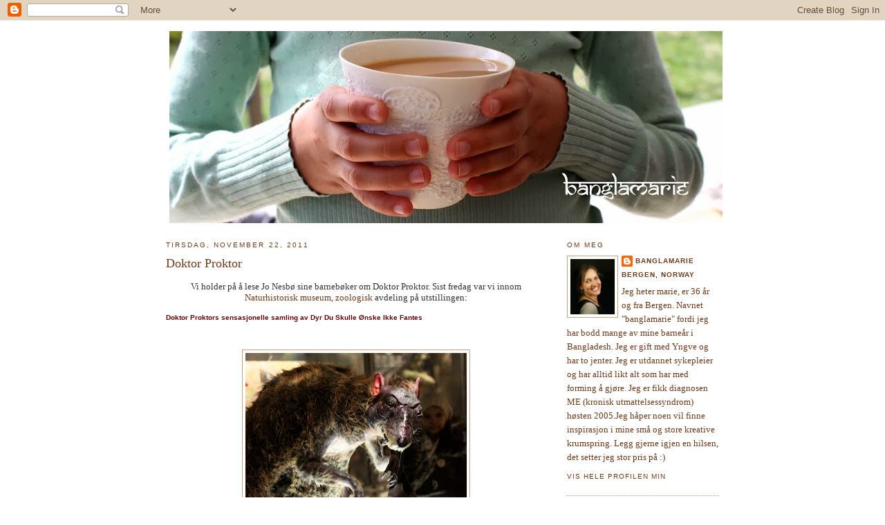

--- FILE ---
content_type: text/html; charset=UTF-8
request_url: https://banglamarie.blogspot.com/2011/11/doktor-proktor.html
body_size: 40780
content:
<!DOCTYPE html>
<html dir='ltr' xmlns='http://www.w3.org/1999/xhtml' xmlns:b='http://www.google.com/2005/gml/b' xmlns:data='http://www.google.com/2005/gml/data' xmlns:expr='http://www.google.com/2005/gml/expr'>
<head>
<link href='https://www.blogger.com/static/v1/widgets/2944754296-widget_css_bundle.css' rel='stylesheet' type='text/css'/>
<meta content='text/html; charset=UTF-8' http-equiv='Content-Type'/>
<meta content='blogger' name='generator'/>
<link href='https://banglamarie.blogspot.com/favicon.ico' rel='icon' type='image/x-icon'/>
<link href='http://banglamarie.blogspot.com/2011/11/doktor-proktor.html' rel='canonical'/>
<link rel="alternate" type="application/atom+xml" title="banglamarie - Atom" href="https://banglamarie.blogspot.com/feeds/posts/default" />
<link rel="alternate" type="application/rss+xml" title="banglamarie - RSS" href="https://banglamarie.blogspot.com/feeds/posts/default?alt=rss" />
<link rel="service.post" type="application/atom+xml" title="banglamarie - Atom" href="https://www.blogger.com/feeds/23868909/posts/default" />

<link rel="alternate" type="application/atom+xml" title="banglamarie - Atom" href="https://banglamarie.blogspot.com/feeds/3470120861494735090/comments/default" />
<!--Can't find substitution for tag [blog.ieCssRetrofitLinks]-->
<link href='https://blogger.googleusercontent.com/img/b/R29vZ2xl/AVvXsEj9qNZ4ysN3BeP8rUm6E22ZCADPOy9aypGg7qoYd06uEtd12Bahtr8FKwZ-JUQ2q2-3dH2YWQuEWUf89J1AQhWBuZ65clbBtwMGJKWJSWT9_dsJgT4cwMse1ZGhTGydxEym3lI4/s320/Oslo_2011_03.jpg' rel='image_src'/>
<meta content='http://banglamarie.blogspot.com/2011/11/doktor-proktor.html' property='og:url'/>
<meta content='Doktor Proktor' property='og:title'/>
<meta content='Vi holder på å lese Jo Nesbø sine barnebøker om Doktor Proktor. Sist fredag var vi innom Naturhistorisk museum, zoologisk  avdeling på utsti...' property='og:description'/>
<meta content='https://blogger.googleusercontent.com/img/b/R29vZ2xl/AVvXsEj9qNZ4ysN3BeP8rUm6E22ZCADPOy9aypGg7qoYd06uEtd12Bahtr8FKwZ-JUQ2q2-3dH2YWQuEWUf89J1AQhWBuZ65clbBtwMGJKWJSWT9_dsJgT4cwMse1ZGhTGydxEym3lI4/w1200-h630-p-k-no-nu/Oslo_2011_03.jpg' property='og:image'/>
<title>banglamarie: Doktor Proktor</title>
<style id='page-skin-1' type='text/css'><!--
/*
-----------------------------------------------
Blogger Template Style
Name:     Minima
Designer: Douglas Bowman
URL:      www.stopdesign.com
Date:     26 Feb 2004
Updated by: Blogger Team
----------------------------------------------- */
/* Variable definitions
====================
<Variable name="bgcolor" description="Page Background Color"
type="color" default="#fff">
<Variable name="textcolor" description="Text Color"
type="color" default="#333">
<Variable name="linkcolor" description="Link Color"
type="color" default="#58a">
<Variable name="pagetitlecolor" description="Blog Title Color"
type="color" default="#666">
<Variable name="descriptioncolor" description="Blog Description Color"
type="color" default="#999">
<Variable name="titlecolor" description="Post Title Color"
type="color" default="#c60">
<Variable name="bordercolor" description="Border Color"
type="color" default="#ccc">
<Variable name="sidebarcolor" description="Sidebar Title Color"
type="color" default="#999">
<Variable name="sidebartextcolor" description="Sidebar Text Color"
type="color" default="#666">
<Variable name="visitedlinkcolor" description="Visited Link Color"
type="color" default="#999">
<Variable name="bodyfont" description="Text Font"
type="font" default="normal normal 100% Georgia, Serif">
<Variable name="headerfont" description="Sidebar Title Font"
type="font"
default="normal normal 78% 'Trebuchet MS',Trebuchet,Arial,Verdana,Sans-serif">
<Variable name="pagetitlefont" description="Blog Title Font"
type="font"
default="normal normal 200% Georgia, Serif">
<Variable name="descriptionfont" description="Blog Description Font"
type="font"
default="normal normal 78% 'Trebuchet MS', Trebuchet, Arial, Verdana, Sans-serif">
<Variable name="postfooterfont" description="Post Footer Font"
type="font"
default="normal normal 78% 'Trebuchet MS', Trebuchet, Arial, Verdana, Sans-serif">
<Variable name="startSide" description="Side where text starts in blog language"
type="automatic" default="left">
<Variable name="endSide" description="Side where text ends in blog language"
type="automatic" default="right">
*/
/* Use this with templates/template-twocol.html */
body {
background:#ffffff;
margin:0;
color:#333333;
font:x-small Georgia Serif;
font-size/* */:/**/small;
font-size: /**/small;
text-align: center;
}
a:link {
color:#6f3c1b;
text-decoration:none;
}
a:visited {
color:#6f3c1b;
text-decoration:none;
}
a:hover {
color:#6f3c1b;
text-decoration:underline;
}
a img {
border-width:0;
}
/* Header
-----------------------------------------------
*/
#header-wrapper {
width:800px;
margin:0 auto 10px;
border:0px solid #cf9f81;
}
#header-inner {
background-position: center;
margin-left: auto;
margin-right: auto;
}
#header {
margin: 5px;
border: 0px solid #cf9f81;
text-align: center;
color:#cf9f81;
}
#header h1 {
margin:5px 5px 0;
padding:0px 0px .25em;
line-height:1.2em;
text-transform:uppercase;
letter-spacing:.2em;
font: normal normal 200% Georgia, Serif;
}
#header a {
color:#cf9f81;
text-decoration:none;
}
#header a:hover {
color:#cf9f81;
}
#header .description {
margin:0 5px 5px;
padding:0 20px 15px;
max-width:800px;
text-transform:uppercase;
letter-spacing:.2em;
line-height: 1.4em;
font: normal normal 78% 'Trebuchet MS', Trebuchet, Arial, Verdana, Sans-serif;
color: #6f3c1b;
}
#header img {
margin-left: auto;
margin-right: auto;
}
/* Outer-Wrapper
----------------------------------------------- */
#outer-wrapper {
width: 800px;
margin:0 auto;
padding:10px;
text-align:left;
font: normal normal 100% Georgia, Serif;
}
#main-wrapper {
width: 550px;
float: left;
word-wrap: break-word; /* fix for long text breaking sidebar float in IE */
overflow: hidden;     /* fix for long non-text content breaking IE sidebar float */
}
#sidebar-wrapper {
width: 220px;
float: right;
word-wrap: break-word; /* fix for long text breaking sidebar float in IE */
overflow: hidden;      /* fix for long non-text content breaking IE sidebar float */
}
/* Headings
----------------------------------------------- */
h2 {
margin:1.5em 0 .75em;
font:normal normal 78% 'Trebuchet MS',Trebuchet,Arial,Verdana,Sans-serif;
line-height: 1.4em;
text-transform:uppercase;
letter-spacing:.2em;
color:#6f3c1b;
}
/* Posts
-----------------------------------------------
*/
h2.date-header {
margin:1.5em 0 .5em;
}
.post {
margin:.5em 0 1.5em;
border-bottom:1px dotted #cf9f81;
padding-bottom:1.5em;
}
.post h3 {
margin:.25em 0 0;
padding:0 0 4px;
font-size:140%;
font-weight:normal;
line-height:1.4em;
color:#6f3c1b;
}
.post h3 a, .post h3 a:visited, .post h3 strong {
display:block;
text-decoration:none;
color:#6f3c1b;
font-weight:normal;
}
.post h3 strong, .post h3 a:hover {
color:#333333;
}
.post p {
margin:0 0 .75em;
line-height:1.6em;
}
.post-footer {
margin: .75em 0;
color:#6f3c1b;
text-transform:uppercase;
letter-spacing:.1em;
font: normal normal 78% 'Trebuchet MS', Trebuchet, Arial, Verdana, Sans-serif;
line-height: 1.4em;
}
.comment-link {
margin-left:.6em;
}
.post img {
padding:4px;
border:1px solid #cf9f81;
}
.post blockquote {
margin:1em 20px;
}
.post blockquote p {
margin:.75em 0;
}
/* Comments
----------------------------------------------- */
#comments h4 {
margin:1em 0;
font-weight: bold;
line-height: 1.4em;
text-transform:uppercase;
letter-spacing:.2em;
color: #6f3c1b;
}
#comments-block {
margin:1em 0 1.5em;
line-height:1.6em;
}
#comments-block .comment-author {
margin:.5em 0;
}
#comments-block .comment-body {
margin:.25em 0 0;
}
#comments-block .comment-footer {
margin:-.25em 0 2em;
line-height: 1.4em;
text-transform:uppercase;
letter-spacing:.1em;
}
#comments-block .comment-body p {
margin:0 0 .75em;
}
.deleted-comment {
font-style:italic;
color:gray;
}
#blog-pager-newer-link {
float: left;
}
#blog-pager-older-link {
float: right;
}
#blog-pager {
text-align: center;
}
.feed-links {
clear: both;
line-height: 2.5em;
}
/* Sidebar Content
----------------------------------------------- */
.sidebar {
color: #6f3c1b;
line-height: 1.5em;
}
.sidebar ul {
list-style:none;
margin:0 0 0;
padding:0 0 0;
}
.sidebar li {
margin:0;
padding-top:0;
padding-right:0;
padding-bottom:.25em;
padding-left:15px;
text-indent:-15px;
line-height:1.5em;
}
.sidebar .widget, .main .widget {
border-bottom:1px dotted #cf9f81;
margin:0 0 1.5em;
padding:0 0 1.5em;
}
.main .Blog {
border-bottom-width: 0;
}
/* Profile
----------------------------------------------- */
.profile-img {
float: left;
margin-top: 0;
margin-right: 5px;
margin-bottom: 5px;
margin-left: 0;
padding: 4px;
border: 1px solid #cf9f81;
}
.profile-data {
margin:0;
text-transform:uppercase;
letter-spacing:.1em;
font: normal normal 78% 'Trebuchet MS', Trebuchet, Arial, Verdana, Sans-serif;
color: #6f3c1b;
font-weight: bold;
line-height: 1.6em;
}
.profile-datablock {
margin:.5em 0 .5em;
}
.profile-textblock {
margin: 0.5em 0;
line-height: 1.6em;
}
.profile-link {
font: normal normal 78% 'Trebuchet MS', Trebuchet, Arial, Verdana, Sans-serif;
text-transform: uppercase;
letter-spacing: .1em;
}
/* Footer
----------------------------------------------- */
#footer {
width:660px;
clear:both;
margin:0 auto;
padding-top:15px;
line-height: 1.6em;
text-transform:uppercase;
letter-spacing:.1em;
text-align: center;
}
/** Page structure tweaks for layout editor wireframe */
body#layout #header {
margin-left: 0px;
margin-right: 0px;
}

--></style>
<link href='https://www.blogger.com/dyn-css/authorization.css?targetBlogID=23868909&amp;zx=9512259c-e3ec-4fe8-b7d5-88d78cbd9d4f' media='none' onload='if(media!=&#39;all&#39;)media=&#39;all&#39;' rel='stylesheet'/><noscript><link href='https://www.blogger.com/dyn-css/authorization.css?targetBlogID=23868909&amp;zx=9512259c-e3ec-4fe8-b7d5-88d78cbd9d4f' rel='stylesheet'/></noscript>
<meta name='google-adsense-platform-account' content='ca-host-pub-1556223355139109'/>
<meta name='google-adsense-platform-domain' content='blogspot.com'/>

</head>
<body>
<div class='navbar section' id='navbar'><div class='widget Navbar' data-version='1' id='Navbar1'><script type="text/javascript">
    function setAttributeOnload(object, attribute, val) {
      if(window.addEventListener) {
        window.addEventListener('load',
          function(){ object[attribute] = val; }, false);
      } else {
        window.attachEvent('onload', function(){ object[attribute] = val; });
      }
    }
  </script>
<div id="navbar-iframe-container"></div>
<script type="text/javascript" src="https://apis.google.com/js/platform.js"></script>
<script type="text/javascript">
      gapi.load("gapi.iframes:gapi.iframes.style.bubble", function() {
        if (gapi.iframes && gapi.iframes.getContext) {
          gapi.iframes.getContext().openChild({
              url: 'https://www.blogger.com/navbar/23868909?po\x3d3470120861494735090\x26origin\x3dhttps://banglamarie.blogspot.com',
              where: document.getElementById("navbar-iframe-container"),
              id: "navbar-iframe"
          });
        }
      });
    </script><script type="text/javascript">
(function() {
var script = document.createElement('script');
script.type = 'text/javascript';
script.src = '//pagead2.googlesyndication.com/pagead/js/google_top_exp.js';
var head = document.getElementsByTagName('head')[0];
if (head) {
head.appendChild(script);
}})();
</script>
</div></div>
<div id='outer-wrapper'><div id='wrap2'>
<!-- skip links for text browsers -->
<span id='skiplinks' style='display:none;'>
<a href='#main'>skip to main </a> |
      <a href='#sidebar'>skip to sidebar</a>
</span>
<div id='header-wrapper'>
<div class='header section' id='header'><div class='widget Header' data-version='1' id='Header1'>
<div id='header-inner'>
<a href='https://banglamarie.blogspot.com/' style='display: block'>
<img alt='banglamarie' height='278px; ' id='Header1_headerimg' src='https://blogger.googleusercontent.com/img/b/R29vZ2xl/AVvXsEhZDw5gTJkrRqKw-V7YOgkbbFNlYyxPF04ySS4-dPMtV8pZrS2XTiroS6r4G9JS2LmyhEDt4jc71ofHS04DzDM1EjfVJU4ZHf1rusM2w_HzkFQcdNZBGDqtv-N6Y-NxzF4A-lCd/s800/Banglamarie_banner.jpg' style='display: block' width='800px; '/>
</a>
</div>
</div></div>
</div>
<div id='content-wrapper'>
<div id='crosscol-wrapper' style='text-align:center'>
<div class='crosscol no-items section' id='crosscol'></div>
</div>
<div id='main-wrapper'>
<div class='main section' id='main'><div class='widget Blog' data-version='1' id='Blog1'>
<div class='blog-posts hfeed'>

          <div class="date-outer">
        
<h2 class='date-header'><span>tirsdag, november 22, 2011</span></h2>

          <div class="date-posts">
        
<div class='post-outer'>
<div class='post hentry'>
<a name='3470120861494735090'></a>
<h3 class='post-title entry-title'>
<a href='https://banglamarie.blogspot.com/2011/11/doktor-proktor.html'>Doktor Proktor</a>
</h3>
<div class='post-header-line-1'></div>
<div class='post-body entry-content'>
<p><div class="separator" style="clear: both; text-align: center;">Vi holder på å lese Jo Nesbø sine barnebøker om Doktor Proktor. Sist fredag var vi innom <a href="http://www.nhm.uio.no/besok-oss/utstillinger/skiftende/doktor-proktor/" target="_blank">Naturhistorisk museum, zoologisk</a> avdeling på utstillingen:</div><div class="separator" style="clear: both; text-align: center;"><span class="Apple-style-span" style="font-family: Arial, sans-serif; line-height: 17px;"></span></div><h1 style="font-family: Arial, sans-serif; font-weight: bold; line-height: 1.2em; margin-bottom: 15px !important; margin-left: 0px; margin-right: 0px; margin-top: 0px; padding-bottom: 0px; padding-left: 0px; padding-right: 0px; padding-top: 0px;"><a href="http://doktorproktor.no/" target="_blank"><span class="Apple-style-span" style="color: #660000; font-size: x-small;">Doktor Proktors sensasjonelle samling av Dyr Du Skulle Ønske Ikke Fantes</span></a></h1><br />
<div class="separator" style="clear: both; text-align: center;"><a href="https://blogger.googleusercontent.com/img/b/R29vZ2xl/AVvXsEj9qNZ4ysN3BeP8rUm6E22ZCADPOy9aypGg7qoYd06uEtd12Bahtr8FKwZ-JUQ2q2-3dH2YWQuEWUf89J1AQhWBuZ65clbBtwMGJKWJSWT9_dsJgT4cwMse1ZGhTGydxEym3lI4/s1600/Oslo_2011_03.jpg" imageanchor="1" style="margin-left: 1em; margin-right: 1em;"><img border="0" height="305" src="https://blogger.googleusercontent.com/img/b/R29vZ2xl/AVvXsEj9qNZ4ysN3BeP8rUm6E22ZCADPOy9aypGg7qoYd06uEtd12Bahtr8FKwZ-JUQ2q2-3dH2YWQuEWUf89J1AQhWBuZ65clbBtwMGJKWJSWT9_dsJgT4cwMse1ZGhTGydxEym3lI4/s320/Oslo_2011_03.jpg" width="320" /></a></div><div style="text-align: center;">&nbsp;Storesnuppa på 10år syntes det var kjempestas å se utstillingen.&nbsp;</div><div class="separator" style="clear: both; text-align: center;"><a href="https://blogger.googleusercontent.com/img/b/R29vZ2xl/AVvXsEjvPQZWEyg9KqXXVAgcBGmWMj6a5xli55qrTN6g_5gSPJITUp_EHtiQ1ervlx1WYeGN7YJDvfW35NJgA-wR0MUyKeKCvq8s8cRaqZeC3lCcX3ve_re6hQqbzamNS-cC63M6evxA/s1600/Oslo_2011_04.jpg" imageanchor="1" style="margin-left: 1em; margin-right: 1em;"><img border="0" height="320" src="https://blogger.googleusercontent.com/img/b/R29vZ2xl/AVvXsEjvPQZWEyg9KqXXVAgcBGmWMj6a5xli55qrTN6g_5gSPJITUp_EHtiQ1ervlx1WYeGN7YJDvfW35NJgA-wR0MUyKeKCvq8s8cRaqZeC3lCcX3ve_re6hQqbzamNS-cC63M6evxA/s320/Oslo_2011_04.jpg" width="259" /></a></div><div style="text-align: center;">Bor du i Oslo/nærheten av Oslo anbefaler jeg å ta turen innom :)</div><div style="text-align: center;">Utstillingen er åpen til 31.12.11.&nbsp;</div><div style="text-align: center;">Ønsker dere alle en god uke :)</div></p>
<div style='clear: both;'></div>
</div>
<div class='post-footer'>
<p class='post-footer-line post-footer-line-1'><span class='post-author vcard'>
Lagt inn av
<span class='fn'>banglamarie</span>
</span>
<span class='post-timestamp'>
kl.
<a class='timestamp-link' href='https://banglamarie.blogspot.com/2011/11/doktor-proktor.html' rel='bookmark' title='permanent link'><abbr class='published' title='2011-11-22T17:43:00+01:00'>tirsdag, november 22, 2011</abbr></a>
</span>
<span class='post-comment-link'>
</span>
<span class='post-icons'>
<span class='item-action'>
<a href='https://www.blogger.com/email-post/23868909/3470120861494735090' title='Send innlegg i e-post'>
<span class='email-post-icon'>&#160;</span>
</a>
</span>
<span class='item-control blog-admin pid-2083720570'>
<a href='https://www.blogger.com/post-edit.g?blogID=23868909&postID=3470120861494735090&from=pencil' title='Rediger innlegg'>
<img alt='' class='icon-action' height='18' src='https://resources.blogblog.com/img/icon18_edit_allbkg.gif' width='18'/>
</a>
</span>
</span>
</p>
<p class='post-footer-line post-footer-line-2'><span class='post-labels'>
Etiketter:
<a href='https://banglamarie.blogspot.com/search/label/ferie%20med%20barn' rel='tag'>ferie med barn</a>
</span>
</p>
<p class='post-footer-line post-footer-line-3'></p>
</div>
</div>
<div class='comments' id='comments'>
<a name='comments'></a>
<h4>Ingen kommentarer:</h4>
<div id='Blog1_comments-block-wrapper'>
<dl class='avatar-comment-indent' id='comments-block'>
</dl>
</div>
<p class='comment-footer'>
<a href='https://www.blogger.com/comment/fullpage/post/23868909/3470120861494735090' onclick='javascript:window.open(this.href, "bloggerPopup", "toolbar=0,location=0,statusbar=1,menubar=0,scrollbars=yes,width=640,height=500"); return false;'>Legg inn en kommentar</a>
</p>
</div>
</div>

        </div></div>
      
</div>
<div class='blog-pager' id='blog-pager'>
<span id='blog-pager-newer-link'>
<a class='blog-pager-newer-link' href='https://banglamarie.blogspot.com/2011/11/tfler-til-anne-britt.html' id='Blog1_blog-pager-newer-link' title='Nyere innlegg'>Nyere innlegg</a>
</span>
<span id='blog-pager-older-link'>
<a class='blog-pager-older-link' href='https://banglamarie.blogspot.com/2011/11/pepperkakekirke-til-pepperkakebyen.html' id='Blog1_blog-pager-older-link' title='Eldre innlegg'>Eldre innlegg</a>
</span>
<a class='home-link' href='https://banglamarie.blogspot.com/'>Startsiden</a>
</div>
<div class='clear'></div>
<div class='post-feeds'>
<div class='feed-links'>
Abonner på:
<a class='feed-link' href='https://banglamarie.blogspot.com/feeds/3470120861494735090/comments/default' target='_blank' type='application/atom+xml'>Legg inn kommentarer (Atom)</a>
</div>
</div>
</div></div>
</div>
<div id='sidebar-wrapper'>
<div class='sidebar section' id='sidebar'><div class='widget Profile' data-version='1' id='Profile1'>
<h2>Om meg</h2>
<div class='widget-content'>
<a href='https://www.blogger.com/profile/05916874444780127742'><img alt='Bildet mitt' class='profile-img' height='80' src='//blogger.googleusercontent.com/img/b/R29vZ2xl/AVvXsEgbQk8FPXR10KgJv5I5wKfFrZmYHyCy6qfVbhG242J1ay_Jaakf5DoeW-J0gGO4sySeykhTMupAQhd7FQmBY7EOX3YRqkDPSHmeXoeOkxSEuUr4OSnOh5NcgYSKuQLVcg/s1600/*' width='64'/></a>
<dl class='profile-datablock'>
<dt class='profile-data'>
<a class='profile-name-link g-profile' href='https://www.blogger.com/profile/05916874444780127742' rel='author' style='background-image: url(//www.blogger.com/img/logo-16.png);'>
banglamarie
</a>
</dt>
<dd class='profile-data'>Bergen, Norway</dd>
<dd class='profile-textblock'>Jeg heter marie, er 36 år og fra Bergen. Navnet "banglamarie" fordi jeg har bodd mange av mine barneår i Bangladesh. Jeg er gift med Yngve og har to jenter. Jeg er utdannet sykepleier og har alltid likt alt som har med forming å gjøre. Jeg er fikk diagnosen ME (kronisk utmattelsessyndrom) høsten 2005.Jeg håper noen vil finne inspirasjon i mine små og store kreative krumspring.
Legg gjerne igjen en hilsen, det setter jeg stor pris på :)</dd>
</dl>
<a class='profile-link' href='https://www.blogger.com/profile/05916874444780127742' rel='author'>Vis hele profilen min</a>
<div class='clear'></div>
</div>
</div><div class='widget Image' data-version='1' id='Image1'>
<h2>Banglamarie på facebook</h2>
<div class='widget-content'>
<a href='https://www.facebook.com/pages/Banglamarie/361465690574706?ref=tn_tnmn'>
<img alt='Banglamarie på facebook' height='50' id='Image1_img' src='https://blogger.googleusercontent.com/img/b/R29vZ2xl/AVvXsEhE37R1vsS7e2voKabAQ_fgqj6pzPc0Cg4r3RvVVAJ8UL83_Jo0KE1m7JI8rWcw0QL83hL_YWbmmJGHcwVq8RqQE202k9vVF9MhMm1soUogr8U2hz6TwiMeT_jY_mTDPstM4kqO/s220/facebook_logo+copy.jpg' width='50'/>
</a>
<br/>
<span class='caption'>Følg meg gjerne på facebook</span>
</div>
<div class='clear'></div>
</div><div class='widget Label' data-version='1' id='Label1'>
<h2>Etiketter</h2>
<div class='widget-content list-label-widget-content'>
<ul>
<li>
<a dir='ltr' href='https://banglamarie.blogspot.com/search/label/17%20mai'>17 mai</a>
<span dir='ltr'>(6)</span>
</li>
<li>
<a dir='ltr' href='https://banglamarie.blogspot.com/search/label/22.07.2011'>22.07.2011</a>
<span dir='ltr'>(3)</span>
</li>
<li>
<a dir='ltr' href='https://banglamarie.blogspot.com/search/label/adventskalender'>adventskalender</a>
<span dir='ltr'>(1)</span>
</li>
<li>
<a dir='ltr' href='https://banglamarie.blogspot.com/search/label/akrylmalerier'>akrylmalerier</a>
<span dir='ltr'>(1)</span>
</li>
<li>
<a dir='ltr' href='https://banglamarie.blogspot.com/search/label/akvarellmalerier'>akvarellmalerier</a>
<span dir='ltr'>(5)</span>
</li>
<li>
<a dir='ltr' href='https://banglamarie.blogspot.com/search/label/Banglamarie%20design'>Banglamarie design</a>
<span dir='ltr'>(10)</span>
</li>
<li>
<a dir='ltr' href='https://banglamarie.blogspot.com/search/label/Bergen'>Bergen</a>
<span dir='ltr'>(11)</span>
</li>
<li>
<a dir='ltr' href='https://banglamarie.blogspot.com/search/label/bilder'>bilder</a>
<span dir='ltr'>(1)</span>
</li>
<li>
<a dir='ltr' href='https://banglamarie.blogspot.com/search/label/Bokkunst'>Bokkunst</a>
<span dir='ltr'>(2)</span>
</li>
<li>
<a dir='ltr' href='https://banglamarie.blogspot.com/search/label/campingliv'>campingliv</a>
<span dir='ltr'>(5)</span>
</li>
<li>
<a dir='ltr' href='https://banglamarie.blogspot.com/search/label/chai'>chai</a>
<span dir='ltr'>(5)</span>
</li>
<li>
<a dir='ltr' href='https://banglamarie.blogspot.com/search/label/dagbok'>dagbok</a>
<span dir='ltr'>(4)</span>
</li>
<li>
<a dir='ltr' href='https://banglamarie.blogspot.com/search/label/dyptrykk'>dyptrykk</a>
<span dir='ltr'>(3)</span>
</li>
<li>
<a dir='ltr' href='https://banglamarie.blogspot.com/search/label/fanabunad'>fanabunad</a>
<span dir='ltr'>(1)</span>
</li>
<li>
<a dir='ltr' href='https://banglamarie.blogspot.com/search/label/ferie%20med%20barn'>ferie med barn</a>
<span dir='ltr'>(5)</span>
</li>
<li>
<a dir='ltr' href='https://banglamarie.blogspot.com/search/label/feriejournal'>feriejournal</a>
<span dir='ltr'>(13)</span>
</li>
<li>
<a dir='ltr' href='https://banglamarie.blogspot.com/search/label/frimerker'>frimerker</a>
<span dir='ltr'>(1)</span>
</li>
<li>
<a dir='ltr' href='https://banglamarie.blogspot.com/search/label/hage'>hage</a>
<span dir='ltr'>(1)</span>
</li>
<li>
<a dir='ltr' href='https://banglamarie.blogspot.com/search/label/halloween'>halloween</a>
<span dir='ltr'>(1)</span>
</li>
<li>
<a dir='ltr' href='https://banglamarie.blogspot.com/search/label/hekling'>hekling</a>
<span dir='ltr'>(2)</span>
</li>
<li>
<a dir='ltr' href='https://banglamarie.blogspot.com/search/label/hjemme%20hos%20meg'>hjemme hos meg</a>
<span dir='ltr'>(13)</span>
</li>
<li>
<a dir='ltr' href='https://banglamarie.blogspot.com/search/label/jul'>jul</a>
<span dir='ltr'>(4)</span>
</li>
<li>
<a dir='ltr' href='https://banglamarie.blogspot.com/search/label/keramikk'>keramikk</a>
<span dir='ltr'>(8)</span>
</li>
<li>
<a dir='ltr' href='https://banglamarie.blogspot.com/search/label/kj%C3%B8kkenklut'>kjøkkenklut</a>
<span dir='ltr'>(25)</span>
</li>
<li>
<a dir='ltr' href='https://banglamarie.blogspot.com/search/label/kl%C3%A6r%20til%20kosebamse'>klær til kosebamse</a>
<span dir='ltr'>(9)</span>
</li>
<li>
<a dir='ltr' href='https://banglamarie.blogspot.com/search/label/knapper%20fra%20Snella%20og%20Petronella'>knapper fra Snella og Petronella</a>
<span dir='ltr'>(13)</span>
</li>
<li>
<a dir='ltr' href='https://banglamarie.blogspot.com/search/label/kort'>kort</a>
<span dir='ltr'>(7)</span>
</li>
<li>
<a dir='ltr' href='https://banglamarie.blogspot.com/search/label/kreativ%20med%20keramikk'>kreativ med keramikk</a>
<span dir='ltr'>(6)</span>
</li>
<li>
<a dir='ltr' href='https://banglamarie.blogspot.com/search/label/kreativ%20med%20symaskin'>kreativ med symaskin</a>
<span dir='ltr'>(51)</span>
</li>
<li>
<a dir='ltr' href='https://banglamarie.blogspot.com/search/label/kreative%20krumspring'>kreative krumspring</a>
<span dir='ltr'>(23)</span>
</li>
<li>
<a dir='ltr' href='https://banglamarie.blogspot.com/search/label/kreativt%20med%20barn'>kreativt med barn</a>
<span dir='ltr'>(37)</span>
</li>
<li>
<a dir='ltr' href='https://banglamarie.blogspot.com/search/label/kreativt%20med%20garn'>kreativt med garn</a>
<span dir='ltr'>(98)</span>
</li>
<li>
<a dir='ltr' href='https://banglamarie.blogspot.com/search/label/kreativt%20med%20papir'>kreativt med papir</a>
<span dir='ltr'>(3)</span>
</li>
<li>
<a dir='ltr' href='https://banglamarie.blogspot.com/search/label/kunstnere%20i%20Bergen'>kunstnere i Bergen</a>
<span dir='ltr'>(1)</span>
</li>
<li>
<a dir='ltr' href='https://banglamarie.blogspot.com/search/label/k%C3%A5lormspillet'>kålormspillet</a>
<span dir='ltr'>(6)</span>
</li>
<li>
<a dir='ltr' href='https://banglamarie.blogspot.com/search/label/Land%20Art'>Land Art</a>
<span dir='ltr'>(4)</span>
</li>
<li>
<a dir='ltr' href='https://banglamarie.blogspot.com/search/label/linotrykk'>linotrykk</a>
<span dir='ltr'>(3)</span>
</li>
<li>
<a dir='ltr' href='https://banglamarie.blogspot.com/search/label/lysdekor'>lysdekor</a>
<span dir='ltr'>(2)</span>
</li>
<li>
<a dir='ltr' href='https://banglamarie.blogspot.com/search/label/minanamnband'>minanamnband</a>
<span dir='ltr'>(72)</span>
</li>
<li>
<a dir='ltr' href='https://banglamarie.blogspot.com/search/label/Okaldunga%20Nepal'>Okaldunga Nepal</a>
<span dir='ltr'>(7)</span>
</li>
<li>
<a dir='ltr' href='https://banglamarie.blogspot.com/search/label/oljemalerier'>oljemalerier</a>
<span dir='ltr'>(4)</span>
</li>
<li>
<a dir='ltr' href='https://banglamarie.blogspot.com/search/label/oppskrifter'>oppskrifter</a>
<span dir='ltr'>(13)</span>
</li>
<li>
<a dir='ltr' href='https://banglamarie.blogspot.com/search/label/porselen'>porselen</a>
<span dir='ltr'>(3)</span>
</li>
<li>
<a dir='ltr' href='https://banglamarie.blogspot.com/search/label/pukka'>pukka</a>
<span dir='ltr'>(1)</span>
</li>
<li>
<a dir='ltr' href='https://banglamarie.blogspot.com/search/label/p%C3%A5ske'>påske</a>
<span dir='ltr'>(1)</span>
</li>
<li>
<a dir='ltr' href='https://banglamarie.blogspot.com/search/label/redesign'>redesign</a>
<span dir='ltr'>(4)</span>
</li>
<li>
<a dir='ltr' href='https://banglamarie.blogspot.com/search/label/ring'>ring</a>
<span dir='ltr'>(7)</span>
</li>
<li>
<a dir='ltr' href='https://banglamarie.blogspot.com/search/label/Scrapbooking'>Scrapbooking</a>
<span dir='ltr'>(8)</span>
</li>
<li>
<a dir='ltr' href='https://banglamarie.blogspot.com/search/label/scrapping%20med%20barn'>scrapping med barn</a>
<span dir='ltr'>(2)</span>
</li>
<li>
<a dir='ltr' href='https://banglamarie.blogspot.com/search/label/silketrykk'>silketrykk</a>
<span dir='ltr'>(4)</span>
</li>
<li>
<a dir='ltr' href='https://banglamarie.blogspot.com/search/label/Smiing'>Smiing</a>
<span dir='ltr'>(1)</span>
</li>
<li>
<a dir='ltr' href='https://banglamarie.blogspot.com/search/label/spill'>spill</a>
<span dir='ltr'>(1)</span>
</li>
<li>
<a dir='ltr' href='https://banglamarie.blogspot.com/search/label/tegning'>tegning</a>
<span dir='ltr'>(4)</span>
</li>
<li>
<a dir='ltr' href='https://banglamarie.blogspot.com/search/label/tre'>tre</a>
<span dir='ltr'>(1)</span>
</li>
<li>
<a dir='ltr' href='https://banglamarie.blogspot.com/search/label/%C3%85rsboken'>Årsboken</a>
<span dir='ltr'>(12)</span>
</li>
</ul>
<div class='clear'></div>
</div>
</div><div class='widget LinkList' data-version='1' id='LinkList1'>
<h2>Litt om meg og mine artikler</h2>
<div class='widget-content'>
<ul>
<li><a href='http://www.banglamarie.no/'><img src="https://lh3.googleusercontent.com/blogger_img_proxy/AEn0k_s6ALho7cX72NmGUaA3P4ORLKUkK7rYSu4s6usBecCl_XQn0PyAaG36l-TqvgCbnkVr4OLPGSF-EcozPDKyXm9pravtydXibsADStDU-t8YUUUP=s0-d"></a></li>
<li><a href='http://banglamarie.blogspot.com/2010/11/lysdekor.html'>Lysdekor</a></li>
<li><a href='http://banglamarie.blogspot.com/2010/04/6-kjkkenklutoppskrifter.html'>Kjøkkenkluter</a></li>
<li><a href='http://banglamarie.blogspot.com/2010/09/mina-namnband.html'>Navnelapper</a></li>
<li><a href='http://banglamarie.blogspot.com/2010/01/litt-bruk-av-scrappeting-uten-scrappe.html'>Billetter</a></li>
<li><a href='http://banglamarie.blogspot.com/2009/01/banglamaries-sokkeskole.html'>Strikke sokker</a></li>
</ul>
<div class='clear'></div>
</div>
</div><div class='widget BlogArchive' data-version='1' id='BlogArchive1'>
<h2>Bloggarkiv</h2>
<div class='widget-content'>
<div id='ArchiveList'>
<div id='BlogArchive1_ArchiveList'>
<ul class='hierarchy'>
<li class='archivedate collapsed'>
<a class='toggle' href='javascript:void(0)'>
<span class='zippy'>

        &#9658;&#160;
      
</span>
</a>
<a class='post-count-link' href='https://banglamarie.blogspot.com/2015/'>
2015
</a>
<span class='post-count' dir='ltr'>(2)</span>
<ul class='hierarchy'>
<li class='archivedate collapsed'>
<a class='toggle' href='javascript:void(0)'>
<span class='zippy'>

        &#9658;&#160;
      
</span>
</a>
<a class='post-count-link' href='https://banglamarie.blogspot.com/2015/06/'>
juni
</a>
<span class='post-count' dir='ltr'>(1)</span>
</li>
</ul>
<ul class='hierarchy'>
<li class='archivedate collapsed'>
<a class='toggle' href='javascript:void(0)'>
<span class='zippy'>

        &#9658;&#160;
      
</span>
</a>
<a class='post-count-link' href='https://banglamarie.blogspot.com/2015/05/'>
mai
</a>
<span class='post-count' dir='ltr'>(1)</span>
</li>
</ul>
</li>
</ul>
<ul class='hierarchy'>
<li class='archivedate collapsed'>
<a class='toggle' href='javascript:void(0)'>
<span class='zippy'>

        &#9658;&#160;
      
</span>
</a>
<a class='post-count-link' href='https://banglamarie.blogspot.com/2013/'>
2013
</a>
<span class='post-count' dir='ltr'>(17)</span>
<ul class='hierarchy'>
<li class='archivedate collapsed'>
<a class='toggle' href='javascript:void(0)'>
<span class='zippy'>

        &#9658;&#160;
      
</span>
</a>
<a class='post-count-link' href='https://banglamarie.blogspot.com/2013/11/'>
november
</a>
<span class='post-count' dir='ltr'>(1)</span>
</li>
</ul>
<ul class='hierarchy'>
<li class='archivedate collapsed'>
<a class='toggle' href='javascript:void(0)'>
<span class='zippy'>

        &#9658;&#160;
      
</span>
</a>
<a class='post-count-link' href='https://banglamarie.blogspot.com/2013/10/'>
oktober
</a>
<span class='post-count' dir='ltr'>(1)</span>
</li>
</ul>
<ul class='hierarchy'>
<li class='archivedate collapsed'>
<a class='toggle' href='javascript:void(0)'>
<span class='zippy'>

        &#9658;&#160;
      
</span>
</a>
<a class='post-count-link' href='https://banglamarie.blogspot.com/2013/09/'>
september
</a>
<span class='post-count' dir='ltr'>(1)</span>
</li>
</ul>
<ul class='hierarchy'>
<li class='archivedate collapsed'>
<a class='toggle' href='javascript:void(0)'>
<span class='zippy'>

        &#9658;&#160;
      
</span>
</a>
<a class='post-count-link' href='https://banglamarie.blogspot.com/2013/08/'>
august
</a>
<span class='post-count' dir='ltr'>(2)</span>
</li>
</ul>
<ul class='hierarchy'>
<li class='archivedate collapsed'>
<a class='toggle' href='javascript:void(0)'>
<span class='zippy'>

        &#9658;&#160;
      
</span>
</a>
<a class='post-count-link' href='https://banglamarie.blogspot.com/2013/06/'>
juni
</a>
<span class='post-count' dir='ltr'>(2)</span>
</li>
</ul>
<ul class='hierarchy'>
<li class='archivedate collapsed'>
<a class='toggle' href='javascript:void(0)'>
<span class='zippy'>

        &#9658;&#160;
      
</span>
</a>
<a class='post-count-link' href='https://banglamarie.blogspot.com/2013/05/'>
mai
</a>
<span class='post-count' dir='ltr'>(2)</span>
</li>
</ul>
<ul class='hierarchy'>
<li class='archivedate collapsed'>
<a class='toggle' href='javascript:void(0)'>
<span class='zippy'>

        &#9658;&#160;
      
</span>
</a>
<a class='post-count-link' href='https://banglamarie.blogspot.com/2013/04/'>
april
</a>
<span class='post-count' dir='ltr'>(3)</span>
</li>
</ul>
<ul class='hierarchy'>
<li class='archivedate collapsed'>
<a class='toggle' href='javascript:void(0)'>
<span class='zippy'>

        &#9658;&#160;
      
</span>
</a>
<a class='post-count-link' href='https://banglamarie.blogspot.com/2013/02/'>
februar
</a>
<span class='post-count' dir='ltr'>(2)</span>
</li>
</ul>
<ul class='hierarchy'>
<li class='archivedate collapsed'>
<a class='toggle' href='javascript:void(0)'>
<span class='zippy'>

        &#9658;&#160;
      
</span>
</a>
<a class='post-count-link' href='https://banglamarie.blogspot.com/2013/01/'>
januar
</a>
<span class='post-count' dir='ltr'>(3)</span>
</li>
</ul>
</li>
</ul>
<ul class='hierarchy'>
<li class='archivedate collapsed'>
<a class='toggle' href='javascript:void(0)'>
<span class='zippy'>

        &#9658;&#160;
      
</span>
</a>
<a class='post-count-link' href='https://banglamarie.blogspot.com/2012/'>
2012
</a>
<span class='post-count' dir='ltr'>(43)</span>
<ul class='hierarchy'>
<li class='archivedate collapsed'>
<a class='toggle' href='javascript:void(0)'>
<span class='zippy'>

        &#9658;&#160;
      
</span>
</a>
<a class='post-count-link' href='https://banglamarie.blogspot.com/2012/12/'>
desember
</a>
<span class='post-count' dir='ltr'>(4)</span>
</li>
</ul>
<ul class='hierarchy'>
<li class='archivedate collapsed'>
<a class='toggle' href='javascript:void(0)'>
<span class='zippy'>

        &#9658;&#160;
      
</span>
</a>
<a class='post-count-link' href='https://banglamarie.blogspot.com/2012/11/'>
november
</a>
<span class='post-count' dir='ltr'>(6)</span>
</li>
</ul>
<ul class='hierarchy'>
<li class='archivedate collapsed'>
<a class='toggle' href='javascript:void(0)'>
<span class='zippy'>

        &#9658;&#160;
      
</span>
</a>
<a class='post-count-link' href='https://banglamarie.blogspot.com/2012/10/'>
oktober
</a>
<span class='post-count' dir='ltr'>(4)</span>
</li>
</ul>
<ul class='hierarchy'>
<li class='archivedate collapsed'>
<a class='toggle' href='javascript:void(0)'>
<span class='zippy'>

        &#9658;&#160;
      
</span>
</a>
<a class='post-count-link' href='https://banglamarie.blogspot.com/2012/09/'>
september
</a>
<span class='post-count' dir='ltr'>(3)</span>
</li>
</ul>
<ul class='hierarchy'>
<li class='archivedate collapsed'>
<a class='toggle' href='javascript:void(0)'>
<span class='zippy'>

        &#9658;&#160;
      
</span>
</a>
<a class='post-count-link' href='https://banglamarie.blogspot.com/2012/08/'>
august
</a>
<span class='post-count' dir='ltr'>(1)</span>
</li>
</ul>
<ul class='hierarchy'>
<li class='archivedate collapsed'>
<a class='toggle' href='javascript:void(0)'>
<span class='zippy'>

        &#9658;&#160;
      
</span>
</a>
<a class='post-count-link' href='https://banglamarie.blogspot.com/2012/07/'>
juli
</a>
<span class='post-count' dir='ltr'>(2)</span>
</li>
</ul>
<ul class='hierarchy'>
<li class='archivedate collapsed'>
<a class='toggle' href='javascript:void(0)'>
<span class='zippy'>

        &#9658;&#160;
      
</span>
</a>
<a class='post-count-link' href='https://banglamarie.blogspot.com/2012/06/'>
juni
</a>
<span class='post-count' dir='ltr'>(1)</span>
</li>
</ul>
<ul class='hierarchy'>
<li class='archivedate collapsed'>
<a class='toggle' href='javascript:void(0)'>
<span class='zippy'>

        &#9658;&#160;
      
</span>
</a>
<a class='post-count-link' href='https://banglamarie.blogspot.com/2012/05/'>
mai
</a>
<span class='post-count' dir='ltr'>(5)</span>
</li>
</ul>
<ul class='hierarchy'>
<li class='archivedate collapsed'>
<a class='toggle' href='javascript:void(0)'>
<span class='zippy'>

        &#9658;&#160;
      
</span>
</a>
<a class='post-count-link' href='https://banglamarie.blogspot.com/2012/04/'>
april
</a>
<span class='post-count' dir='ltr'>(4)</span>
</li>
</ul>
<ul class='hierarchy'>
<li class='archivedate collapsed'>
<a class='toggle' href='javascript:void(0)'>
<span class='zippy'>

        &#9658;&#160;
      
</span>
</a>
<a class='post-count-link' href='https://banglamarie.blogspot.com/2012/03/'>
mars
</a>
<span class='post-count' dir='ltr'>(2)</span>
</li>
</ul>
<ul class='hierarchy'>
<li class='archivedate collapsed'>
<a class='toggle' href='javascript:void(0)'>
<span class='zippy'>

        &#9658;&#160;
      
</span>
</a>
<a class='post-count-link' href='https://banglamarie.blogspot.com/2012/02/'>
februar
</a>
<span class='post-count' dir='ltr'>(4)</span>
</li>
</ul>
<ul class='hierarchy'>
<li class='archivedate collapsed'>
<a class='toggle' href='javascript:void(0)'>
<span class='zippy'>

        &#9658;&#160;
      
</span>
</a>
<a class='post-count-link' href='https://banglamarie.blogspot.com/2012/01/'>
januar
</a>
<span class='post-count' dir='ltr'>(7)</span>
</li>
</ul>
</li>
</ul>
<ul class='hierarchy'>
<li class='archivedate expanded'>
<a class='toggle' href='javascript:void(0)'>
<span class='zippy toggle-open'>

        &#9660;&#160;
      
</span>
</a>
<a class='post-count-link' href='https://banglamarie.blogspot.com/2011/'>
2011
</a>
<span class='post-count' dir='ltr'>(115)</span>
<ul class='hierarchy'>
<li class='archivedate collapsed'>
<a class='toggle' href='javascript:void(0)'>
<span class='zippy'>

        &#9658;&#160;
      
</span>
</a>
<a class='post-count-link' href='https://banglamarie.blogspot.com/2011/12/'>
desember
</a>
<span class='post-count' dir='ltr'>(9)</span>
</li>
</ul>
<ul class='hierarchy'>
<li class='archivedate expanded'>
<a class='toggle' href='javascript:void(0)'>
<span class='zippy toggle-open'>

        &#9660;&#160;
      
</span>
</a>
<a class='post-count-link' href='https://banglamarie.blogspot.com/2011/11/'>
november
</a>
<span class='post-count' dir='ltr'>(12)</span>
<ul class='posts'>
<li><a href='https://banglamarie.blogspot.com/2011/11/scrapping-med-barn.html'>Scrapping med barn</a></li>
<li><a href='https://banglamarie.blogspot.com/2011/11/arets-adventskalendere.html'>Årets adventskalendere :)</a></li>
<li><a href='https://banglamarie.blogspot.com/2011/11/tfler-til-anne-britt.html'>tøfler til Anne Britt</a></li>
<li><a href='https://banglamarie.blogspot.com/2011/11/doktor-proktor.html'>Doktor Proktor</a></li>
<li><a href='https://banglamarie.blogspot.com/2011/11/pepperkakekirke-til-pepperkakebyen.html'>pepperkakekirke til pepperkakebyen</a></li>
<li><a href='https://banglamarie.blogspot.com/2011/11/heklet-sjal.html'>heklet sjal</a></li>
<li><a href='https://banglamarie.blogspot.com/2011/11/musehagen-i-bergen.html'>Musehagen i Bergen</a></li>
<li><a href='https://banglamarie.blogspot.com/2011/11/portrett-av-veslesnuppa.html'>portrett av veslesnuppa</a></li>
<li><a href='https://banglamarie.blogspot.com/2011/11/klar-for-julemesse.html'>klar for julemesse</a></li>
<li><a href='https://banglamarie.blogspot.com/2011/11/julemesse.html'>julemesse</a></li>
<li><a href='https://banglamarie.blogspot.com/2011/11/finn-en-fugl-i-treet.html'>Finn en fugl i et tre</a></li>
<li><a href='https://banglamarie.blogspot.com/2011/11/male-rammer-med-barn.html'>male rammer med barn</a></li>
</ul>
</li>
</ul>
<ul class='hierarchy'>
<li class='archivedate collapsed'>
<a class='toggle' href='javascript:void(0)'>
<span class='zippy'>

        &#9658;&#160;
      
</span>
</a>
<a class='post-count-link' href='https://banglamarie.blogspot.com/2011/10/'>
oktober
</a>
<span class='post-count' dir='ltr'>(8)</span>
</li>
</ul>
<ul class='hierarchy'>
<li class='archivedate collapsed'>
<a class='toggle' href='javascript:void(0)'>
<span class='zippy'>

        &#9658;&#160;
      
</span>
</a>
<a class='post-count-link' href='https://banglamarie.blogspot.com/2011/09/'>
september
</a>
<span class='post-count' dir='ltr'>(8)</span>
</li>
</ul>
<ul class='hierarchy'>
<li class='archivedate collapsed'>
<a class='toggle' href='javascript:void(0)'>
<span class='zippy'>

        &#9658;&#160;
      
</span>
</a>
<a class='post-count-link' href='https://banglamarie.blogspot.com/2011/08/'>
august
</a>
<span class='post-count' dir='ltr'>(10)</span>
</li>
</ul>
<ul class='hierarchy'>
<li class='archivedate collapsed'>
<a class='toggle' href='javascript:void(0)'>
<span class='zippy'>

        &#9658;&#160;
      
</span>
</a>
<a class='post-count-link' href='https://banglamarie.blogspot.com/2011/07/'>
juli
</a>
<span class='post-count' dir='ltr'>(6)</span>
</li>
</ul>
<ul class='hierarchy'>
<li class='archivedate collapsed'>
<a class='toggle' href='javascript:void(0)'>
<span class='zippy'>

        &#9658;&#160;
      
</span>
</a>
<a class='post-count-link' href='https://banglamarie.blogspot.com/2011/06/'>
juni
</a>
<span class='post-count' dir='ltr'>(5)</span>
</li>
</ul>
<ul class='hierarchy'>
<li class='archivedate collapsed'>
<a class='toggle' href='javascript:void(0)'>
<span class='zippy'>

        &#9658;&#160;
      
</span>
</a>
<a class='post-count-link' href='https://banglamarie.blogspot.com/2011/05/'>
mai
</a>
<span class='post-count' dir='ltr'>(12)</span>
</li>
</ul>
<ul class='hierarchy'>
<li class='archivedate collapsed'>
<a class='toggle' href='javascript:void(0)'>
<span class='zippy'>

        &#9658;&#160;
      
</span>
</a>
<a class='post-count-link' href='https://banglamarie.blogspot.com/2011/04/'>
april
</a>
<span class='post-count' dir='ltr'>(11)</span>
</li>
</ul>
<ul class='hierarchy'>
<li class='archivedate collapsed'>
<a class='toggle' href='javascript:void(0)'>
<span class='zippy'>

        &#9658;&#160;
      
</span>
</a>
<a class='post-count-link' href='https://banglamarie.blogspot.com/2011/03/'>
mars
</a>
<span class='post-count' dir='ltr'>(13)</span>
</li>
</ul>
<ul class='hierarchy'>
<li class='archivedate collapsed'>
<a class='toggle' href='javascript:void(0)'>
<span class='zippy'>

        &#9658;&#160;
      
</span>
</a>
<a class='post-count-link' href='https://banglamarie.blogspot.com/2011/02/'>
februar
</a>
<span class='post-count' dir='ltr'>(13)</span>
</li>
</ul>
<ul class='hierarchy'>
<li class='archivedate collapsed'>
<a class='toggle' href='javascript:void(0)'>
<span class='zippy'>

        &#9658;&#160;
      
</span>
</a>
<a class='post-count-link' href='https://banglamarie.blogspot.com/2011/01/'>
januar
</a>
<span class='post-count' dir='ltr'>(8)</span>
</li>
</ul>
</li>
</ul>
<ul class='hierarchy'>
<li class='archivedate collapsed'>
<a class='toggle' href='javascript:void(0)'>
<span class='zippy'>

        &#9658;&#160;
      
</span>
</a>
<a class='post-count-link' href='https://banglamarie.blogspot.com/2010/'>
2010
</a>
<span class='post-count' dir='ltr'>(144)</span>
<ul class='hierarchy'>
<li class='archivedate collapsed'>
<a class='toggle' href='javascript:void(0)'>
<span class='zippy'>

        &#9658;&#160;
      
</span>
</a>
<a class='post-count-link' href='https://banglamarie.blogspot.com/2010/12/'>
desember
</a>
<span class='post-count' dir='ltr'>(13)</span>
</li>
</ul>
<ul class='hierarchy'>
<li class='archivedate collapsed'>
<a class='toggle' href='javascript:void(0)'>
<span class='zippy'>

        &#9658;&#160;
      
</span>
</a>
<a class='post-count-link' href='https://banglamarie.blogspot.com/2010/11/'>
november
</a>
<span class='post-count' dir='ltr'>(12)</span>
</li>
</ul>
<ul class='hierarchy'>
<li class='archivedate collapsed'>
<a class='toggle' href='javascript:void(0)'>
<span class='zippy'>

        &#9658;&#160;
      
</span>
</a>
<a class='post-count-link' href='https://banglamarie.blogspot.com/2010/10/'>
oktober
</a>
<span class='post-count' dir='ltr'>(10)</span>
</li>
</ul>
<ul class='hierarchy'>
<li class='archivedate collapsed'>
<a class='toggle' href='javascript:void(0)'>
<span class='zippy'>

        &#9658;&#160;
      
</span>
</a>
<a class='post-count-link' href='https://banglamarie.blogspot.com/2010/09/'>
september
</a>
<span class='post-count' dir='ltr'>(23)</span>
</li>
</ul>
<ul class='hierarchy'>
<li class='archivedate collapsed'>
<a class='toggle' href='javascript:void(0)'>
<span class='zippy'>

        &#9658;&#160;
      
</span>
</a>
<a class='post-count-link' href='https://banglamarie.blogspot.com/2010/08/'>
august
</a>
<span class='post-count' dir='ltr'>(7)</span>
</li>
</ul>
<ul class='hierarchy'>
<li class='archivedate collapsed'>
<a class='toggle' href='javascript:void(0)'>
<span class='zippy'>

        &#9658;&#160;
      
</span>
</a>
<a class='post-count-link' href='https://banglamarie.blogspot.com/2010/07/'>
juli
</a>
<span class='post-count' dir='ltr'>(8)</span>
</li>
</ul>
<ul class='hierarchy'>
<li class='archivedate collapsed'>
<a class='toggle' href='javascript:void(0)'>
<span class='zippy'>

        &#9658;&#160;
      
</span>
</a>
<a class='post-count-link' href='https://banglamarie.blogspot.com/2010/06/'>
juni
</a>
<span class='post-count' dir='ltr'>(16)</span>
</li>
</ul>
<ul class='hierarchy'>
<li class='archivedate collapsed'>
<a class='toggle' href='javascript:void(0)'>
<span class='zippy'>

        &#9658;&#160;
      
</span>
</a>
<a class='post-count-link' href='https://banglamarie.blogspot.com/2010/05/'>
mai
</a>
<span class='post-count' dir='ltr'>(11)</span>
</li>
</ul>
<ul class='hierarchy'>
<li class='archivedate collapsed'>
<a class='toggle' href='javascript:void(0)'>
<span class='zippy'>

        &#9658;&#160;
      
</span>
</a>
<a class='post-count-link' href='https://banglamarie.blogspot.com/2010/04/'>
april
</a>
<span class='post-count' dir='ltr'>(10)</span>
</li>
</ul>
<ul class='hierarchy'>
<li class='archivedate collapsed'>
<a class='toggle' href='javascript:void(0)'>
<span class='zippy'>

        &#9658;&#160;
      
</span>
</a>
<a class='post-count-link' href='https://banglamarie.blogspot.com/2010/03/'>
mars
</a>
<span class='post-count' dir='ltr'>(18)</span>
</li>
</ul>
<ul class='hierarchy'>
<li class='archivedate collapsed'>
<a class='toggle' href='javascript:void(0)'>
<span class='zippy'>

        &#9658;&#160;
      
</span>
</a>
<a class='post-count-link' href='https://banglamarie.blogspot.com/2010/02/'>
februar
</a>
<span class='post-count' dir='ltr'>(13)</span>
</li>
</ul>
<ul class='hierarchy'>
<li class='archivedate collapsed'>
<a class='toggle' href='javascript:void(0)'>
<span class='zippy'>

        &#9658;&#160;
      
</span>
</a>
<a class='post-count-link' href='https://banglamarie.blogspot.com/2010/01/'>
januar
</a>
<span class='post-count' dir='ltr'>(3)</span>
</li>
</ul>
</li>
</ul>
<ul class='hierarchy'>
<li class='archivedate collapsed'>
<a class='toggle' href='javascript:void(0)'>
<span class='zippy'>

        &#9658;&#160;
      
</span>
</a>
<a class='post-count-link' href='https://banglamarie.blogspot.com/2009/'>
2009
</a>
<span class='post-count' dir='ltr'>(78)</span>
<ul class='hierarchy'>
<li class='archivedate collapsed'>
<a class='toggle' href='javascript:void(0)'>
<span class='zippy'>

        &#9658;&#160;
      
</span>
</a>
<a class='post-count-link' href='https://banglamarie.blogspot.com/2009/12/'>
desember
</a>
<span class='post-count' dir='ltr'>(4)</span>
</li>
</ul>
<ul class='hierarchy'>
<li class='archivedate collapsed'>
<a class='toggle' href='javascript:void(0)'>
<span class='zippy'>

        &#9658;&#160;
      
</span>
</a>
<a class='post-count-link' href='https://banglamarie.blogspot.com/2009/11/'>
november
</a>
<span class='post-count' dir='ltr'>(6)</span>
</li>
</ul>
<ul class='hierarchy'>
<li class='archivedate collapsed'>
<a class='toggle' href='javascript:void(0)'>
<span class='zippy'>

        &#9658;&#160;
      
</span>
</a>
<a class='post-count-link' href='https://banglamarie.blogspot.com/2009/10/'>
oktober
</a>
<span class='post-count' dir='ltr'>(10)</span>
</li>
</ul>
<ul class='hierarchy'>
<li class='archivedate collapsed'>
<a class='toggle' href='javascript:void(0)'>
<span class='zippy'>

        &#9658;&#160;
      
</span>
</a>
<a class='post-count-link' href='https://banglamarie.blogspot.com/2009/09/'>
september
</a>
<span class='post-count' dir='ltr'>(3)</span>
</li>
</ul>
<ul class='hierarchy'>
<li class='archivedate collapsed'>
<a class='toggle' href='javascript:void(0)'>
<span class='zippy'>

        &#9658;&#160;
      
</span>
</a>
<a class='post-count-link' href='https://banglamarie.blogspot.com/2009/08/'>
august
</a>
<span class='post-count' dir='ltr'>(5)</span>
</li>
</ul>
<ul class='hierarchy'>
<li class='archivedate collapsed'>
<a class='toggle' href='javascript:void(0)'>
<span class='zippy'>

        &#9658;&#160;
      
</span>
</a>
<a class='post-count-link' href='https://banglamarie.blogspot.com/2009/07/'>
juli
</a>
<span class='post-count' dir='ltr'>(2)</span>
</li>
</ul>
<ul class='hierarchy'>
<li class='archivedate collapsed'>
<a class='toggle' href='javascript:void(0)'>
<span class='zippy'>

        &#9658;&#160;
      
</span>
</a>
<a class='post-count-link' href='https://banglamarie.blogspot.com/2009/06/'>
juni
</a>
<span class='post-count' dir='ltr'>(7)</span>
</li>
</ul>
<ul class='hierarchy'>
<li class='archivedate collapsed'>
<a class='toggle' href='javascript:void(0)'>
<span class='zippy'>

        &#9658;&#160;
      
</span>
</a>
<a class='post-count-link' href='https://banglamarie.blogspot.com/2009/05/'>
mai
</a>
<span class='post-count' dir='ltr'>(9)</span>
</li>
</ul>
<ul class='hierarchy'>
<li class='archivedate collapsed'>
<a class='toggle' href='javascript:void(0)'>
<span class='zippy'>

        &#9658;&#160;
      
</span>
</a>
<a class='post-count-link' href='https://banglamarie.blogspot.com/2009/04/'>
april
</a>
<span class='post-count' dir='ltr'>(8)</span>
</li>
</ul>
<ul class='hierarchy'>
<li class='archivedate collapsed'>
<a class='toggle' href='javascript:void(0)'>
<span class='zippy'>

        &#9658;&#160;
      
</span>
</a>
<a class='post-count-link' href='https://banglamarie.blogspot.com/2009/03/'>
mars
</a>
<span class='post-count' dir='ltr'>(6)</span>
</li>
</ul>
<ul class='hierarchy'>
<li class='archivedate collapsed'>
<a class='toggle' href='javascript:void(0)'>
<span class='zippy'>

        &#9658;&#160;
      
</span>
</a>
<a class='post-count-link' href='https://banglamarie.blogspot.com/2009/02/'>
februar
</a>
<span class='post-count' dir='ltr'>(8)</span>
</li>
</ul>
<ul class='hierarchy'>
<li class='archivedate collapsed'>
<a class='toggle' href='javascript:void(0)'>
<span class='zippy'>

        &#9658;&#160;
      
</span>
</a>
<a class='post-count-link' href='https://banglamarie.blogspot.com/2009/01/'>
januar
</a>
<span class='post-count' dir='ltr'>(10)</span>
</li>
</ul>
</li>
</ul>
<ul class='hierarchy'>
<li class='archivedate collapsed'>
<a class='toggle' href='javascript:void(0)'>
<span class='zippy'>

        &#9658;&#160;
      
</span>
</a>
<a class='post-count-link' href='https://banglamarie.blogspot.com/2008/'>
2008
</a>
<span class='post-count' dir='ltr'>(51)</span>
<ul class='hierarchy'>
<li class='archivedate collapsed'>
<a class='toggle' href='javascript:void(0)'>
<span class='zippy'>

        &#9658;&#160;
      
</span>
</a>
<a class='post-count-link' href='https://banglamarie.blogspot.com/2008/12/'>
desember
</a>
<span class='post-count' dir='ltr'>(5)</span>
</li>
</ul>
<ul class='hierarchy'>
<li class='archivedate collapsed'>
<a class='toggle' href='javascript:void(0)'>
<span class='zippy'>

        &#9658;&#160;
      
</span>
</a>
<a class='post-count-link' href='https://banglamarie.blogspot.com/2008/11/'>
november
</a>
<span class='post-count' dir='ltr'>(10)</span>
</li>
</ul>
<ul class='hierarchy'>
<li class='archivedate collapsed'>
<a class='toggle' href='javascript:void(0)'>
<span class='zippy'>

        &#9658;&#160;
      
</span>
</a>
<a class='post-count-link' href='https://banglamarie.blogspot.com/2008/10/'>
oktober
</a>
<span class='post-count' dir='ltr'>(8)</span>
</li>
</ul>
<ul class='hierarchy'>
<li class='archivedate collapsed'>
<a class='toggle' href='javascript:void(0)'>
<span class='zippy'>

        &#9658;&#160;
      
</span>
</a>
<a class='post-count-link' href='https://banglamarie.blogspot.com/2008/09/'>
september
</a>
<span class='post-count' dir='ltr'>(5)</span>
</li>
</ul>
<ul class='hierarchy'>
<li class='archivedate collapsed'>
<a class='toggle' href='javascript:void(0)'>
<span class='zippy'>

        &#9658;&#160;
      
</span>
</a>
<a class='post-count-link' href='https://banglamarie.blogspot.com/2008/08/'>
august
</a>
<span class='post-count' dir='ltr'>(2)</span>
</li>
</ul>
<ul class='hierarchy'>
<li class='archivedate collapsed'>
<a class='toggle' href='javascript:void(0)'>
<span class='zippy'>

        &#9658;&#160;
      
</span>
</a>
<a class='post-count-link' href='https://banglamarie.blogspot.com/2008/07/'>
juli
</a>
<span class='post-count' dir='ltr'>(2)</span>
</li>
</ul>
<ul class='hierarchy'>
<li class='archivedate collapsed'>
<a class='toggle' href='javascript:void(0)'>
<span class='zippy'>

        &#9658;&#160;
      
</span>
</a>
<a class='post-count-link' href='https://banglamarie.blogspot.com/2008/06/'>
juni
</a>
<span class='post-count' dir='ltr'>(1)</span>
</li>
</ul>
<ul class='hierarchy'>
<li class='archivedate collapsed'>
<a class='toggle' href='javascript:void(0)'>
<span class='zippy'>

        &#9658;&#160;
      
</span>
</a>
<a class='post-count-link' href='https://banglamarie.blogspot.com/2008/05/'>
mai
</a>
<span class='post-count' dir='ltr'>(7)</span>
</li>
</ul>
<ul class='hierarchy'>
<li class='archivedate collapsed'>
<a class='toggle' href='javascript:void(0)'>
<span class='zippy'>

        &#9658;&#160;
      
</span>
</a>
<a class='post-count-link' href='https://banglamarie.blogspot.com/2008/04/'>
april
</a>
<span class='post-count' dir='ltr'>(2)</span>
</li>
</ul>
<ul class='hierarchy'>
<li class='archivedate collapsed'>
<a class='toggle' href='javascript:void(0)'>
<span class='zippy'>

        &#9658;&#160;
      
</span>
</a>
<a class='post-count-link' href='https://banglamarie.blogspot.com/2008/03/'>
mars
</a>
<span class='post-count' dir='ltr'>(1)</span>
</li>
</ul>
<ul class='hierarchy'>
<li class='archivedate collapsed'>
<a class='toggle' href='javascript:void(0)'>
<span class='zippy'>

        &#9658;&#160;
      
</span>
</a>
<a class='post-count-link' href='https://banglamarie.blogspot.com/2008/02/'>
februar
</a>
<span class='post-count' dir='ltr'>(3)</span>
</li>
</ul>
<ul class='hierarchy'>
<li class='archivedate collapsed'>
<a class='toggle' href='javascript:void(0)'>
<span class='zippy'>

        &#9658;&#160;
      
</span>
</a>
<a class='post-count-link' href='https://banglamarie.blogspot.com/2008/01/'>
januar
</a>
<span class='post-count' dir='ltr'>(5)</span>
</li>
</ul>
</li>
</ul>
<ul class='hierarchy'>
<li class='archivedate collapsed'>
<a class='toggle' href='javascript:void(0)'>
<span class='zippy'>

        &#9658;&#160;
      
</span>
</a>
<a class='post-count-link' href='https://banglamarie.blogspot.com/2007/'>
2007
</a>
<span class='post-count' dir='ltr'>(33)</span>
<ul class='hierarchy'>
<li class='archivedate collapsed'>
<a class='toggle' href='javascript:void(0)'>
<span class='zippy'>

        &#9658;&#160;
      
</span>
</a>
<a class='post-count-link' href='https://banglamarie.blogspot.com/2007/12/'>
desember
</a>
<span class='post-count' dir='ltr'>(4)</span>
</li>
</ul>
<ul class='hierarchy'>
<li class='archivedate collapsed'>
<a class='toggle' href='javascript:void(0)'>
<span class='zippy'>

        &#9658;&#160;
      
</span>
</a>
<a class='post-count-link' href='https://banglamarie.blogspot.com/2007/11/'>
november
</a>
<span class='post-count' dir='ltr'>(7)</span>
</li>
</ul>
<ul class='hierarchy'>
<li class='archivedate collapsed'>
<a class='toggle' href='javascript:void(0)'>
<span class='zippy'>

        &#9658;&#160;
      
</span>
</a>
<a class='post-count-link' href='https://banglamarie.blogspot.com/2007/10/'>
oktober
</a>
<span class='post-count' dir='ltr'>(2)</span>
</li>
</ul>
<ul class='hierarchy'>
<li class='archivedate collapsed'>
<a class='toggle' href='javascript:void(0)'>
<span class='zippy'>

        &#9658;&#160;
      
</span>
</a>
<a class='post-count-link' href='https://banglamarie.blogspot.com/2007/09/'>
september
</a>
<span class='post-count' dir='ltr'>(3)</span>
</li>
</ul>
<ul class='hierarchy'>
<li class='archivedate collapsed'>
<a class='toggle' href='javascript:void(0)'>
<span class='zippy'>

        &#9658;&#160;
      
</span>
</a>
<a class='post-count-link' href='https://banglamarie.blogspot.com/2007/08/'>
august
</a>
<span class='post-count' dir='ltr'>(2)</span>
</li>
</ul>
<ul class='hierarchy'>
<li class='archivedate collapsed'>
<a class='toggle' href='javascript:void(0)'>
<span class='zippy'>

        &#9658;&#160;
      
</span>
</a>
<a class='post-count-link' href='https://banglamarie.blogspot.com/2007/06/'>
juni
</a>
<span class='post-count' dir='ltr'>(4)</span>
</li>
</ul>
<ul class='hierarchy'>
<li class='archivedate collapsed'>
<a class='toggle' href='javascript:void(0)'>
<span class='zippy'>

        &#9658;&#160;
      
</span>
</a>
<a class='post-count-link' href='https://banglamarie.blogspot.com/2007/05/'>
mai
</a>
<span class='post-count' dir='ltr'>(3)</span>
</li>
</ul>
<ul class='hierarchy'>
<li class='archivedate collapsed'>
<a class='toggle' href='javascript:void(0)'>
<span class='zippy'>

        &#9658;&#160;
      
</span>
</a>
<a class='post-count-link' href='https://banglamarie.blogspot.com/2007/04/'>
april
</a>
<span class='post-count' dir='ltr'>(1)</span>
</li>
</ul>
<ul class='hierarchy'>
<li class='archivedate collapsed'>
<a class='toggle' href='javascript:void(0)'>
<span class='zippy'>

        &#9658;&#160;
      
</span>
</a>
<a class='post-count-link' href='https://banglamarie.blogspot.com/2007/03/'>
mars
</a>
<span class='post-count' dir='ltr'>(2)</span>
</li>
</ul>
<ul class='hierarchy'>
<li class='archivedate collapsed'>
<a class='toggle' href='javascript:void(0)'>
<span class='zippy'>

        &#9658;&#160;
      
</span>
</a>
<a class='post-count-link' href='https://banglamarie.blogspot.com/2007/02/'>
februar
</a>
<span class='post-count' dir='ltr'>(4)</span>
</li>
</ul>
<ul class='hierarchy'>
<li class='archivedate collapsed'>
<a class='toggle' href='javascript:void(0)'>
<span class='zippy'>

        &#9658;&#160;
      
</span>
</a>
<a class='post-count-link' href='https://banglamarie.blogspot.com/2007/01/'>
januar
</a>
<span class='post-count' dir='ltr'>(1)</span>
</li>
</ul>
</li>
</ul>
<ul class='hierarchy'>
<li class='archivedate collapsed'>
<a class='toggle' href='javascript:void(0)'>
<span class='zippy'>

        &#9658;&#160;
      
</span>
</a>
<a class='post-count-link' href='https://banglamarie.blogspot.com/2006/'>
2006
</a>
<span class='post-count' dir='ltr'>(10)</span>
<ul class='hierarchy'>
<li class='archivedate collapsed'>
<a class='toggle' href='javascript:void(0)'>
<span class='zippy'>

        &#9658;&#160;
      
</span>
</a>
<a class='post-count-link' href='https://banglamarie.blogspot.com/2006/12/'>
desember
</a>
<span class='post-count' dir='ltr'>(2)</span>
</li>
</ul>
<ul class='hierarchy'>
<li class='archivedate collapsed'>
<a class='toggle' href='javascript:void(0)'>
<span class='zippy'>

        &#9658;&#160;
      
</span>
</a>
<a class='post-count-link' href='https://banglamarie.blogspot.com/2006/08/'>
august
</a>
<span class='post-count' dir='ltr'>(8)</span>
</li>
</ul>
</li>
</ul>
</div>
</div>
<div class='clear'></div>
</div>
</div><div class='widget LinkList' data-version='1' id='LinkList9'>
<h2>Tepper til Nepal -Utfordring til strikkeglade mennesker</h2>
<div class='widget-content'>
<ul>
<li><a href='http://nepaltepper.blogspot.com/p/informasjon-om-nepalteppeprosjektet_25.html'><img src="http://bp1.blogger.com/_mdumFzbtc2Y/SFa31Im5Y8I/AAAAAAAABbc/CCQff_OpFt4/s0-d/Sklubb_teppe.jpg"></a></li>
</ul>
<div class='clear'></div>
</div>
</div><div class='widget BlogList' data-version='1' id='BlogList1'>
<h2 class='title'>Min bloggliste</h2>
<div class='widget-content'>
<div class='blog-list-container' id='BlogList1_container'>
<ul id='BlogList1_blogs'>
<li style='display: block;'>
<div class='blog-icon'>
<img data-lateloadsrc='https://lh3.googleusercontent.com/blogger_img_proxy/AEn0k_vTMG9xbGtvr8GaQmxImM8LKr2ggEYd4rhAhyN4AyKZDGJ0TfNfyiOk4P1iERdKkcxONL1AYdguOtD1jsZhwmOyeN1CnqBoLtb_zoxkh8_HOS03xoW2=s16-w16-h16' height='16' width='16'/>
</div>
<div class='blog-content'>
<div class='blog-title'>
<a href='http://kristinslilleblogg.blogspot.com/' target='_blank'>
Kristins lille blogg</a>
</div>
<div class='item-content'>
<div class='item-thumbnail'>
<a href='http://kristinslilleblogg.blogspot.com/' target='_blank'>
<img alt='' border='0' height='72' src='https://blogger.googleusercontent.com/img/b/R29vZ2xl/AVvXsEgrAxleUq4PSW_ScpmADdUFK0Du2bhZ0CQtqZo7MpB3R1siT-Ht10Ft659dwUd7PecHwl0saQl31hGW0CdN2bcZn2ekzWQXic5ngqfsLlrBrs04ROcEaAlalqiY5UFeaBRAAGirDqViyOQstAOTNrC1XeBzwdIbmby2Op1Gw1eAh7_lhQrT9_9fDjytT2TN/s72-c/DSC_0041.jpg' width='72'/>
</a>
</div>
<span class='item-title'>
<a href='http://kristinslilleblogg.blogspot.com/2026/01/turkis-kort-med-egenlaget-bakgrunn_02048853316.html' target='_blank'>
Turkis kort med egenlaget bakgrunn
</a>
</span>
<div class='item-time'>
for 2 dager siden
</div>
</div>
</div>
<div style='clear: both;'></div>
</li>
<li style='display: block;'>
<div class='blog-icon'>
<img data-lateloadsrc='https://lh3.googleusercontent.com/blogger_img_proxy/AEn0k_vIr6fnFTqjlGnCfjt-m8OK8NX_znaU3hSTeP7K5WiQ0bZwI1wbG81KPPjtt1dNNdZkOdrBFa_zIj63yjd1z72ksS3nse_bSwsE71UCL8w=s16-w16-h16' height='16' width='16'/>
</div>
<div class='blog-content'>
<div class='blog-title'>
<a href='http://papirfesten.blogspot.com/' target='_blank'>
Papirfest</a>
</div>
<div class='item-content'>
<div class='item-thumbnail'>
<a href='http://papirfesten.blogspot.com/' target='_blank'>
<img alt='' border='0' height='72' src='https://blogger.googleusercontent.com/img/b/R29vZ2xl/AVvXsEjWAIL-ctm55dneJYYdg7cP6oHjdHFnKdy1su6zh6xUqH-Tlphws0TPbnXR__nzkhjFx2x3mvJwxYU4bOKfUw8Q4A7zpAuBw4gRJ6wVT8-qLSdXp-8y2Vi4PnaR2YkzegJoklHgeQlP_QuMGiPXIJRGUIsoiDT4Amn75aEx3BURM8OhD4W1QNvdbEOVDg8/s72-c/6790520.jpg' width='72'/>
</a>
</div>
<span class='item-title'>
<a href='http://papirfesten.blogspot.com/2025/06/hotell-booking-hsten-2025.html' target='_blank'>
Hotell booking høsten 2025
</a>
</span>
<div class='item-time'>
for 7 måneder siden
</div>
</div>
</div>
<div style='clear: both;'></div>
</li>
<li style='display: block;'>
<div class='blog-icon'>
<img data-lateloadsrc='https://lh3.googleusercontent.com/blogger_img_proxy/AEn0k_tcAwU34ep9S_qIt34Zgni3DY0mQDLUvPFEmddIiV2HaMQvOabi9pmTT3ca8mlnaG37F0kGRasgkmUe4C7FXz6LhktafaHpi7-GwCa_mbk=s16-w16-h16' height='16' width='16'/>
</div>
<div class='blog-content'>
<div class='blog-title'>
<a href='https://sveinnyhus.blogspot.com/' target='_blank'>
SVEIN NYHUS</a>
</div>
<div class='item-content'>
<div class='item-thumbnail'>
<a href='https://sveinnyhus.blogspot.com/' target='_blank'>
<img alt='' border='0' height='72' src='https://blogger.googleusercontent.com/img/b/R29vZ2xl/AVvXsEh0Lek5TB2Q9eQoxEsuS1DouGB9-1oF58oMGzyynSywE_VxuM_3zNvN16UHnreZ2dYsknWMGbU3yW-ZPLrBWETI0quPRrLvpLDkAWMqrzgTWphwWBYsIjwwALYD0NCvuV4GzILMEF7A6XG_9YyHO9IxPb7aOevumKC3efg7-niapTnbHUjtdQkOFuJbyXg/s72-c/AARETS_SPILLER_2024_karikatur_gave_A2_fotballspillere_2024-12-03_TB-poengene_Erik_Midtgarden_Anders_Nygaard_Mohamed_Srour_kopi_2.jpg' width='72'/>
</a>
</div>
<span class='item-title'>
<a href='https://sveinnyhus.blogspot.com/2024/12/min-frste-erling-haaland.html' target='_blank'>
Min første Erling Haaland
</a>
</span>
<div class='item-time'>
for ett år siden
</div>
</div>
</div>
<div style='clear: both;'></div>
</li>
<li style='display: block;'>
<div class='blog-icon'>
<img data-lateloadsrc='https://lh3.googleusercontent.com/blogger_img_proxy/AEn0k_s9zlQXuQdBFnKglfPRAa3H4oL2R-b49PYkMF432pe1NMcMAgMEfar7Zk8PCFl2Wp8eoqobs5FqjZGYHXB_DQUsK1HU_fc=s16-w16-h16' height='16' width='16'/>
</div>
<div class='blog-content'>
<div class='blog-title'>
<a href='https://aliedwards.com' target='_blank'>
{ A }</a>
</div>
<div class='item-content'>
<span class='item-title'>
<a href='https://aliedwards.com/2023/09/december-daily-2023-paint-play-with-jill' target='_blank'>
December Daily&#174; 2023 | Paint + Play with Jill
</a>
</span>
<div class='item-time'>
for 2 år siden
</div>
</div>
</div>
<div style='clear: both;'></div>
</li>
<li style='display: block;'>
<div class='blog-icon'>
<img data-lateloadsrc='https://lh3.googleusercontent.com/blogger_img_proxy/AEn0k_u5vLHKD59pRajlVWalRingMgfJxwID-BNnl9SNl7KSnPQCiuzk5gv5_rcgpS5847w_TG0jP82kLUOu5r45pPmkkUfZl4H78w8o6Q=s16-w16-h16' height='16' width='16'/>
</div>
<div class='blog-content'>
<div class='blog-title'>
<a href='https://attic24.typepad.com/weblog/' target='_blank'>
Attic24</a>
</div>
<div class='item-content'>
<span class='item-title'>
<a href='https://attic24.typepad.com/weblog/2023/08/summer-speed.html' target='_blank'>
Summer Speed
</a>
</span>
<div class='item-time'>
for 2 år siden
</div>
</div>
</div>
<div style='clear: both;'></div>
</li>
<li style='display: block;'>
<div class='blog-icon'>
<img data-lateloadsrc='https://lh3.googleusercontent.com/blogger_img_proxy/AEn0k_sTraZgr0ELF4miSV97N1h5fciRDbcbRDA-ZwhKL9PXBtZa4iMtPLEtPaIliWnglaKfsPT1I0vCD5Mk42Uh79KkB0uh02bJukCna9TNzSs=s16-w16-h16' height='16' width='16'/>
</div>
<div class='blog-content'>
<div class='blog-title'>
<a href='https://jholmedahl.wordpress.com' target='_blank'>
Johannes Hoff Holmedahls blogg</a>
</div>
<div class='item-content'>
<div class='item-thumbnail'>
<a href='https://jholmedahl.wordpress.com' target='_blank'>
<img alt='' border='0' height='' src='https://jholmedahl.wordpress.com/wp-content/uploads/2023/07/elaerning-889507307-e1688980139361.jpg' width=''/>
</a>
</div>
<span class='item-title'>
<a href='https://jholmedahl.wordpress.com/2023/07/11/en-e-laering-litt-utenom-det-vanlige/' target='_blank'>
En e-læring litt utenom det vanlige
</a>
</span>
<div class='item-time'>
for 2 år siden
</div>
</div>
</div>
<div style='clear: both;'></div>
</li>
<li style='display: block;'>
<div class='blog-icon'>
<img data-lateloadsrc='https://lh3.googleusercontent.com/blogger_img_proxy/AEn0k_utX0BROW75u8MLcwWmV4CKEE02VHKByKvd85WG70vGRcTU35CGwazSOj3TQkYq-JB8nIZhr3XrCAkmo4r7SCjYgwyu0XhH3tB3Hg=s16-w16-h16' height='16' width='16'/>
</div>
<div class='blog-content'>
<div class='blog-title'>
<a href='https://foreldremanualen.no/' target='_blank'>
Foreldremanualen - inspirasjon for deg med barn!</a>
</div>
<div class='item-content'>
<span class='item-title'>
<a href='https://foreldremanualen.no/digitale-trender-og-underholdning-derfor-ser-mange-etter-nye-casino/' target='_blank'>
Digitale trender og underholdning &#8211; derfor ser mange etter nye casino
</a>
</span>
<div class='item-time'>
for 2 år siden
</div>
</div>
</div>
<div style='clear: both;'></div>
</li>
<li style='display: block;'>
<div class='blog-icon'>
<img data-lateloadsrc='https://lh3.googleusercontent.com/blogger_img_proxy/AEn0k_t7gyPrHHKq6tY421spzkW7_lV0AL0FeAFPcAHrCmkIMNrXsn1zk3z31BACkFHYVOUvDV524cpludrii5v7fA11DgrjU7c=s16-w16-h16' height='16' width='16'/>
</div>
<div class='blog-content'>
<div class='blog-title'>
<a href='https://ohhappyday.com' target='_blank'>
Jordan Ferney | Oh Happy Day!</a>
</div>
<div class='item-content'>
<span class='item-title'>
<a href='https://ohhappyday.com/2022/10/hand-quilted-coasters/' target='_blank'>
Hand-Quilted Coasters
</a>
</span>
<div class='item-time'>
for 3 år siden
</div>
</div>
</div>
<div style='clear: both;'></div>
</li>
<li style='display: block;'>
<div class='blog-icon'>
<img data-lateloadsrc='https://lh3.googleusercontent.com/blogger_img_proxy/AEn0k_uwSyyeb10y0A_Y8wlLuQUU4AT4v_EpOLLTxyvxDPWTBtWS2YJnNEnVb6Bjw1fh6uVxFMEhoor8Tz3w5-yuX5H9r-ouwLUf6A=s16-w16-h16' height='16' width='16'/>
</div>
<div class='blog-content'>
<div class='blog-title'>
<a href='http://www.piasverden.com/' target='_blank'>
Pias verden</a>
</div>
<div class='item-content'>
<div class='item-thumbnail'>
<a href='http://www.piasverden.com/' target='_blank'>
<img alt='' border='0' height='72' src='https://1.bp.blogspot.com/-R9Ly-pIpC0c/YDkS1Pvtj0I/AAAAAAAAPSU/fXLb2CbBBKE-htk2LgIUO5w0_HzjPp8TQCLcBGAsYHQ/s72-w400-h399-c/F55CC536-4FBE-4B48-82E4-1DF3291B2FF1.jpeg' width='72'/>
</a>
</div>
<span class='item-title'>
<a href='http://www.piasverden.com/2021/02/bnna-end.html' target='_blank'>
Bønna. The end.
</a>
</span>
<div class='item-time'>
for 4 år siden
</div>
</div>
</div>
<div style='clear: both;'></div>
</li>
<li style='display: block;'>
<div class='blog-icon'>
<img data-lateloadsrc='https://lh3.googleusercontent.com/blogger_img_proxy/AEn0k_uULHbp8unqn6_3lIAiOUTx7sVetGsfYDnRmpnwuLriMeSzMfcHPQNwcjWMiVXQLi78w4THXWXnr9BMKL0xXp5-sjHdZJpif90=s16-w16-h16' height='16' width='16'/>
</div>
<div class='blog-content'>
<div class='blog-title'>
<a href='https://www.soulemama.com/soulemama/' target='_blank'>
SouleMama</a>
</div>
<div class='item-content'>
<span class='item-title'>
<a href='https://www.soulemama.com/soulemama/2020/04/silver-linings-and-quilt-tops.html' target='_blank'>
silver linings and quilt tops
</a>
</span>
<div class='item-time'>
for 5 år siden
</div>
</div>
</div>
<div style='clear: both;'></div>
</li>
<li style='display: block;'>
<div class='blog-icon'>
<img data-lateloadsrc='https://lh3.googleusercontent.com/blogger_img_proxy/AEn0k_sQIO3q4skia-rFkBTsJm2yE9NyFlLwfVT__8ok0dgj061669Zt0f2uCRlKKUodXEYQrvDOSn5L8ON-XcGujCyhwbZIdkPsw3jz24azzzsrCc4=s16-w16-h16' height='16' width='16'/>
</div>
<div class='blog-content'>
<div class='blog-title'>
<a href='http://bibbisdillerier.blogspot.com/' target='_blank'>
bibbis dillerier</a>
</div>
<div class='item-content'>
<div class='item-thumbnail'>
<a href='http://bibbisdillerier.blogspot.com/' target='_blank'>
<img alt='' border='0' height='72' src='https://blogger.googleusercontent.com/img/b/R29vZ2xl/AVvXsEgQzqLjU02O6imat6jnPWLGGVFPqRwj6o3Uan2BgVdT5FFyLdx5Ok8uLjyN0TApc8IIihRsSuXgLdsj2l_3aWEYnvAon-DFmgVTWgjN5oud9cKhBUarC0c_3dxnU72z9XhEkSsSryhokik/s72-c/neste+gang_jan20.jpg' width='72'/>
</a>
</div>
<span class='item-title'>
<a href='http://bibbisdillerier.blogspot.com/2020/02/neste-gang.html' target='_blank'>
Neste gang...
</a>
</span>
<div class='item-time'>
for 5 år siden
</div>
</div>
</div>
<div style='clear: both;'></div>
</li>
<li style='display: block;'>
<div class='blog-icon'>
<img data-lateloadsrc='https://lh3.googleusercontent.com/blogger_img_proxy/AEn0k_uE2EiDUjqdKIOJAWbFzBsyzgvBcsVXiZHQS4aolHTfmuwYeIgf8-SDnAW_fnqTZ3NVxu4N9SCLVHgHzs9pxFzyarFomWW6Rt-KDBV8AA=s16-w16-h16' height='16' width='16'/>
</div>
<div class='blog-content'>
<div class='blog-title'>
<a href='http://papirdilla.blogspot.com/' target='_blank'>
Papirdilla</a>
</div>
<div class='item-content'>
<div class='item-thumbnail'>
<a href='http://papirdilla.blogspot.com/' target='_blank'>
<img alt='' border='0' height='72' src='https://blogger.googleusercontent.com/img/b/R29vZ2xl/AVvXsEhEi8bR7dEOIqeUcgRUtktzfxAJuSKGm3tGZ7449v6mZ5leHcafgCvpnOlvBLH_ksvFn297tscmfjX-YcVZXSoXZ5nlfdcG_-A1pN0e7O3NYlP7ai_BFNTroY8jz9GTV10HUI_ai3rMeP5q/s72-c/76642400_1531789150293941_9147573642266148864_n.jpg' width='72'/>
</a>
</div>
<span class='item-title'>
<a href='http://papirdilla.blogspot.com/2019/11/vi-tenner-vare-lykter.html' target='_blank'>
Vi tenner våre lykter....
</a>
</span>
<div class='item-time'>
for 6 år siden
</div>
</div>
</div>
<div style='clear: both;'></div>
</li>
<li style='display: block;'>
<div class='blog-icon'>
<img data-lateloadsrc='https://lh3.googleusercontent.com/blogger_img_proxy/AEn0k_sxwmqiKPYChEK4hNe-rFJ3xKpfa2uwEGR1-xp2XXqd2_WNNFJFngHOE8GiXFkfA9u38BzgeUSncOFqhwBZmzg-wQIfZZLP9vVjMac=s16-w16-h16' height='16' width='16'/>
</div>
<div class='blog-content'>
<div class='blog-title'>
<a href='http://etttrykk.blogspot.com/' target='_blank'>
Ett Trykk - Norsk Stempelblad AS</a>
</div>
<div class='item-content'>
<span class='item-title'>
<a href='http://etttrykk.blogspot.com/2019/03/vi-har-gleden-av-kunne-fortelle-at.html' target='_blank'>
Vi har gleden av å kunne fortelle at Bikuben har kjøpt vårt konkursbo med 
Clearstamps og blader. Så om det er noe du er på let etter så turen innom 
Bikuben på Strømmen eller www.bikuben.com (bilde er et eksempel på en av 
platene) #bikuben #clearstamps #etttrykk
</a>
</span>
<div class='item-time'>
for 6 år siden
</div>
</div>
</div>
<div style='clear: both;'></div>
</li>
<li style='display: block;'>
<div class='blog-icon'>
<img data-lateloadsrc='https://lh3.googleusercontent.com/blogger_img_proxy/AEn0k_tIh_rB3uLYRqbUJpAKhJbcVqQeToIf9xlOMHyhYQDxvZOqX0mPhXRMHDPbkXRIszyWYTFg6YFlu0jrrvWSGmiJY0J-K2II3gYiP2fPxA=s16-w16-h16' height='16' width='16'/>
</div>
<div class='blog-content'>
<div class='blog-title'>
<a href='http://meniglisen.blogspot.com/' target='_blank'>
Lisen - Om klomsing, hverdagsliv og andre underfundigheter</a>
</div>
<div class='item-content'>
<span class='item-title'>
<a href='http://meniglisen.blogspot.com/2018/09/den-store-forsoningsdagen.html' target='_blank'>
Den store forsoningsdagen
</a>
</span>
<div class='item-time'>
for 7 år siden
</div>
</div>
</div>
<div style='clear: both;'></div>
</li>
<li style='display: block;'>
<div class='blog-icon'>
<img data-lateloadsrc='https://lh3.googleusercontent.com/blogger_img_proxy/AEn0k_ssrc9GClageW7H_-frq7lijuhX46FwarUEyTFo95SH4Ct_0VE0zjGHwQtkAQkFJolRBbl059hQh_Of12_IzVPrWrpuSncCX-IUqOudVSN8IspZYpY=s16-w16-h16' height='16' width='16'/>
</div>
<div class='blog-content'>
<div class='blog-title'>
<a href='http://stempelgalsverden.blogspot.com/' target='_blank'>
Stempelgalsverden</a>
</div>
<div class='item-content'>
<div class='item-thumbnail'>
<a href='http://stempelgalsverden.blogspot.com/' target='_blank'>
<img alt='' border='0' height='72' src='https://4.bp.blogspot.com/-7MTHBPBjMDk/WydWklIjQiI/AAAAAAAALXA/l-OtGgljtl463Qs9X0bvnp9VcrdZ8bq1wCLcBGAs/s72-c/IMG_5517.jpg' width='72'/>
</a>
</div>
<span class='item-title'>
<a href='http://stempelgalsverden.blogspot.com/2018/06/dt-bidrag-for-papirdesign.html' target='_blank'>
DT bidrag for Papirdesign
</a>
</span>
<div class='item-time'>
for 7 år siden
</div>
</div>
</div>
<div style='clear: both;'></div>
</li>
<li style='display: block;'>
<div class='blog-icon'>
<img data-lateloadsrc='https://lh3.googleusercontent.com/blogger_img_proxy/AEn0k_vgA9K-qH70CvPnc7OR308Nkz7N_u0l7UEfHWaEpmhvrCh0f5A_YmPwM04q0n_r_g9OxquzE7QNf9Q3kaVQaTa78OmKhoJG2SvHXamTJWE=s16-w16-h16' height='16' width='16'/>
</div>
<div class='blog-content'>
<div class='blog-title'>
<a href='http://nepaltepper.blogspot.com/' target='_blank'>
nepaltepper</a>
</div>
<div class='item-content'>
<div class='item-thumbnail'>
<a href='http://nepaltepper.blogspot.com/' target='_blank'>
<img alt='' border='0' height='72' src='https://blogger.googleusercontent.com/img/b/R29vZ2xl/AVvXsEhaTabT-AEaeN9qvcgLkeYUY0pPanKi2WLh7dwlZNwsUkJcK3HWEzqVkEtTX1A-79X8BwLa2uj1ePayXQSIK0r3sQc3ElNxC-3hThZe5zm4lH9XsuMbctf08N7GNezxoJVykRe6QFwlDEWe/s72-c/nepal2018+787.JPG' width='72'/>
</a>
</div>
<span class='item-title'>
<a href='http://nepaltepper.blogspot.com/2018/05/nepal-2018.html' target='_blank'>
Nepal 2018
</a>
</span>
<div class='item-time'>
for 7 år siden
</div>
</div>
</div>
<div style='clear: both;'></div>
</li>
<li style='display: block;'>
<div class='blog-icon'>
<img data-lateloadsrc='https://lh3.googleusercontent.com/blogger_img_proxy/AEn0k_uy7m0WajkI9N97HMImb-uACbPCokXsTY1PbZAk3DlxAV-q0fS9ZTyzyzM_HApODcXihwbvVLBORACtUzb5224z827VafSRdT2qo_QQMrGp=s16-w16-h16' height='16' width='16'/>
</div>
<div class='blog-content'>
<div class='blog-title'>
<a href='http://aashildreise.blogspot.com/' target='_blank'>
En reise fremover</a>
</div>
<div class='item-content'>
<div class='item-thumbnail'>
<a href='http://aashildreise.blogspot.com/' target='_blank'>
<img alt='' border='0' height='72' src='https://blogger.googleusercontent.com/img/b/R29vZ2xl/AVvXsEgGa3B50b9qbDqlrcAisMkfd4jQSSwgivPdp2_bvhPwXKM3009qR0gttZR-FjX95LmrDuuqxXkuJKZZg6ub26jAMlhz9Ynxh2nxHjKKshLC32nfoWBcCyHpZO_q7WbSa3wCb13JTg/s72-c/kort.jpg' width='72'/>
</a>
</div>
<span class='item-title'>
<a href='http://aashildreise.blogspot.com/2017/12/gode-ord-24-dag-i-advent-2017.html' target='_blank'>
Gode ord - 24. dag i advent 2017
</a>
</span>
<div class='item-time'>
for 8 år siden
</div>
</div>
</div>
<div style='clear: both;'></div>
</li>
<li style='display: block;'>
<div class='blog-icon'>
<img data-lateloadsrc='https://lh3.googleusercontent.com/blogger_img_proxy/AEn0k_tx0Q5WL622fNA-WfmnQR5eRyP9SsydWn7DRe5k0Ktj3XUg-IzoiyLPQGzHIborcRwkDOKRyFvSss4EwqN1dc7Y8CswkzLLng=s16-w16-h16' height='16' width='16'/>
</div>
<div class='blog-content'>
<div class='blog-title'>
<a href='http://books.chantcd.com' target='_blank'>
FruFly&#9733;</a>
</div>
<div class='item-content'>
<span class='item-title'>
<a href='http://books.chantcd.com/save-pdf-smaller-size-mac-online/' target='_blank'>
Save pdf smaller size mac online
</a>
</span>
<div class='item-time'>
for 8 år siden
</div>
</div>
</div>
<div style='clear: both;'></div>
</li>
<li style='display: block;'>
<div class='blog-icon'>
<img data-lateloadsrc='https://lh3.googleusercontent.com/blogger_img_proxy/AEn0k_t6wSydyQbeXOlyOTZGdl47XXi-en-S7lDEcNfHKVST3eiVZtw8xX8VdUYqNKyjPMwgw9pBiEVJTs3ZMZ32jWctbwQd_SPKF4-LP46NeA291w=s16-w16-h16' height='16' width='16'/>
</div>
<div class='blog-content'>
<div class='blog-title'>
<a href='https://thompsonfamily.typepad.com/thompson_familylife/' target='_blank'>
Thompson Family-Life</a>
</div>
<div class='item-content'>
<span class='item-title'>
<a href='https://thompsonfamily.typepad.com/thompson_familylife/2017/07/new-edgestar.html' target='_blank'>
New EdgeStar
</a>
</span>
<div class='item-time'>
for 8 år siden
</div>
</div>
</div>
<div style='clear: both;'></div>
</li>
<li style='display: block;'>
<div class='blog-icon'>
<img data-lateloadsrc='https://lh3.googleusercontent.com/blogger_img_proxy/AEn0k_srb8OGwuqhmCCj7KvAP9dIicLOyxITVx9Pc2u9EegL7XXyvLkBiByWSHjgt0gJ0BNnqbNYvMj-C8ha4Wl-gENrUBekEEYQaWuxLVirMrBmSrG524o=s16-w16-h16' height='16' width='16'/>
</div>
<div class='blog-content'>
<div class='blog-title'>
<a href='http://annakarinskeramik.blogspot.com/' target='_blank'>
Anna-karins Blogg</a>
</div>
<div class='item-content'>
<div class='item-thumbnail'>
<a href='http://annakarinskeramik.blogspot.com/' target='_blank'>
<img alt='' border='0' height='72' src='https://blogger.googleusercontent.com/img/b/R29vZ2xl/AVvXsEhqz6gTs_vZ7qxHnV3q8FxSdxvEHs1iGaz-r50M-UpRhL5LTJ_J8C8SssrmLs6ysvUA8IkcA6llHHoqogTUT_miSFtdbB1vD29Lv_Ck7avamo3UHHpU_ALURQxqHYyxhK42SBMt2MJwrrc/s72-c/Graffiti+tapet++love+rosa+tegel+tapet+graffiti+tjejrum+tjejtapet.jpg' width='72'/>
</a>
</div>
<span class='item-title'>
<a href='http://annakarinskeramik.blogspot.com/2017/02/graffiti-tapet.html' target='_blank'>
Graffiti tapet
</a>
</span>
<div class='item-time'>
for 8 år siden
</div>
</div>
</div>
<div style='clear: both;'></div>
</li>
<li style='display: block;'>
<div class='blog-icon'>
<img data-lateloadsrc='https://lh3.googleusercontent.com/blogger_img_proxy/AEn0k_tmKnenja5jvtEvDfZ7HOeGb_9D2hVFZMt9I0a9dd_1Ku54gtFkklR0Xe020uvKRKj6td9_STeIwLfsj6uinl_ZGX50CUS1dZ8QEkE=s16-w16-h16' height='16' width='16'/>
</div>
<div class='blog-content'>
<div class='blog-title'>
<a href='http://idaholan.blogspot.com/' target='_blank'>
Idas hverdagsblogg</a>
</div>
<div class='item-content'>
<div class='item-thumbnail'>
<a href='http://idaholan.blogspot.com/' target='_blank'>
<img alt='' border='0' height='72' src='https://blogger.googleusercontent.com/img/b/R29vZ2xl/AVvXsEhlnhU3Lq7NBWPbC60hTn0O62SM4wOEgIfaLL0qxUrIh5AldEcorZwqME5YSQNOuyksiwV6InIn1e5_U6Ydq9V259_MAZ2B1nkf7OpJJNdzlNELWCLMKaM4ad5vj7Uz1QseBDzkMRXSuZ0/s72-c/ezgif.com-crop.gif' width='72'/>
</a>
</div>
<span class='item-title'>
<a href='http://idaholan.blogspot.com/2016/09/gjenoppstandelse-og-dagens-middag.html' target='_blank'>
Gjenoppstandelse og dagens middag
</a>
</span>
<div class='item-time'>
for 9 år siden
</div>
</div>
</div>
<div style='clear: both;'></div>
</li>
<li style='display: block;'>
<div class='blog-icon'>
<img data-lateloadsrc='https://lh3.googleusercontent.com/blogger_img_proxy/AEn0k_v1O7wkfsRzLbvrI9CPv93501mZFXMZ5Djtw_FCWsyVRQudB5iTx9-Wb5vbb1iGRx-wbiV_0oSsilJ9bkkwBd0PepNlPm3w9qtv6xQwGg=s16-w16-h16' height='16' width='16'/>
</div>
<div class='blog-content'>
<div class='blog-title'>
<a href='http://engulknapp.blogspot.com/' target='_blank'>
en gul knapp</a>
</div>
<div class='item-content'>
<span class='item-title'>
<a href='http://engulknapp.blogspot.com/2016/07/cara-membuat-masker-dari-bengkoang.html' target='_blank'>
Cara Membuat Masker dari Bengkoang
</a>
</span>
<div class='item-time'>
for 9 år siden
</div>
</div>
</div>
<div style='clear: both;'></div>
</li>
<li style='display: block;'>
<div class='blog-icon'>
<img data-lateloadsrc='https://lh3.googleusercontent.com/blogger_img_proxy/AEn0k_tmk5VRIZAoVvbDY93XbUy1ltUcMxtDQKIDNDxTTNfk2_g1fiVMpfAytqbkNoEQIQCaq2lU-VkzmufOhFfAdHztwIrfIAGor8dPasGjNdYe9bo=s16-w16-h16' height='16' width='16'/>
</div>
<div class='blog-content'>
<div class='blog-title'>
<a href='http://landartforkids.blogspot.com/' target='_blank'>
Land Art for Kids</a>
</div>
<div class='item-content'>
<div class='item-thumbnail'>
<a href='http://landartforkids.blogspot.com/' target='_blank'>
<img alt='' border='0' height='72' src='https://blogger.googleusercontent.com/img/b/R29vZ2xl/AVvXsEg789eGeAB1aIaMx4X2FS05PWKuxjEZyW_Y2UEJP7rGOfruoijiAvj9qfk6PHZMhtFtAkIOxaPuI_mLt6yHBKu-iRqvRCeUpBRofihpoVMj33pbBSyCu0smN8AlN-MNwM2pp13dxRSnKzmU/s72-c/IMG_20160412_110710095.jpg' width='72'/>
</a>
</div>
<span class='item-title'>
<a href='http://landartforkids.blogspot.com/2016/06/we-have-been-making-stone-faces-they.html' target='_blank'>
</a>
</span>
<div class='item-time'>
for 9 år siden
</div>
</div>
</div>
<div style='clear: both;'></div>
</li>
<li style='display: block;'>
<div class='blog-icon'>
<img data-lateloadsrc='https://lh3.googleusercontent.com/blogger_img_proxy/AEn0k_tFLbehBi4AF8KkGc2k9sPm5MKKUsptvutoIajGg0i8BsGE1GoCvcaE9JCq01vb0I1BwmkANY5j29KahzKcsxdTx78m3toH0sJgqBSW=s16-w16-h16' height='16' width='16'/>
</div>
<div class='blog-content'>
<div class='blog-title'>
<a href='http://www.madeinnorwaynow.no' target='_blank'>
MadeinNorwayNow</a>
</div>
<div class='item-content'>
<span class='item-title'>
<a href='http://www.madeinnorwaynow.no/bunad/2017/stor-bunadsmesse-paa-det-norske-teatret-2017/' target='_blank'>
Stor bunadsmesse på Det Norske Teatret 2017
</a>
</span>
<div class='item-time'>
for 9 år siden
</div>
</div>
</div>
<div style='clear: both;'></div>
</li>
<li style='display: block;'>
<div class='blog-icon'>
<img data-lateloadsrc='https://lh3.googleusercontent.com/blogger_img_proxy/AEn0k_uck0Uo1NWET1HPWf0k19tr27BN_eHZ4ap_elYDJetFEHiPSB8DFitncIEx0RYMPTgbBeFZYCSag8kVr2tcrIFi0bEWWkOGwgX4-CgmKEMinBuK1fHXDO5JIA=s16-w16-h16' height='16' width='16'/>
</div>
<div class='blog-content'>
<div class='blog-title'>
<a href='http://elisabethsscrappeblogg.blogspot.com/' target='_blank'>
Elisabeth's hjørne</a>
</div>
<div class='item-content'>
<div class='item-thumbnail'>
<a href='http://elisabethsscrappeblogg.blogspot.com/' target='_blank'>
<img alt='' border='0' height='72' src='https://4.bp.blogspot.com/-7F5gDTd30PU/VwJl0Dkj6iI/AAAAAAAADkk/oha-LF683hc5IL8NX-A_wyk_7NlqN9qww/s72-c/IMG_5399.JPG' width='72'/>
</a>
</div>
<span class='item-title'>
<a href='http://elisabethsscrappeblogg.blogspot.com/2016/04/grublis-hos-scrappelyst.html' target='_blank'>
Grublis hos Scrappelyst
</a>
</span>
<div class='item-time'>
for 9 år siden
</div>
</div>
</div>
<div style='clear: both;'></div>
</li>
<li style='display: none;'>
<div class='blog-icon'>
<img data-lateloadsrc='https://lh3.googleusercontent.com/blogger_img_proxy/AEn0k_sd-Sz82WFwIeh4_2776vKxo739obbpKPqaO6-EN2kBwGkEfSwlzNqvRSW26SmzF6Ig--8vS9qupr6bdE_xynbSdxK0mZ5_JlZY7Vd6=s16-w16-h16' height='16' width='16'/>
</div>
<div class='blog-content'>
<div class='blog-title'>
<a href='http://asalmanakk.blogspot.com/' target='_blank'>
A's ALMANAKK</a>
</div>
<div class='item-content'>
<div class='item-thumbnail'>
<a href='http://asalmanakk.blogspot.com/' target='_blank'>
<img alt='' border='0' height='72' src='https://blogger.googleusercontent.com/img/b/R29vZ2xl/AVvXsEhdcDUeM3T9ftjk9tJH9g4-bQjACgiq9I2HHkjXO4TrsfA-rSEYA48H6-24xXdOgr2a4cDf-5TWzjhXw7Ev38yh8VScQz9oUT_1VwRNLS9g10u0YTucNEAlmr4uy9XBVhOCBvPnhssa-kA/s72-c/IMG_3783.JPG' width='72'/>
</a>
</div>
<span class='item-title'>
<a href='http://asalmanakk.blogspot.com/2016/04/svrt-grnt.html' target='_blank'>
Svært, grønt...
</a>
</span>
<div class='item-time'>
for 9 år siden
</div>
</div>
</div>
<div style='clear: both;'></div>
</li>
<li style='display: none;'>
<div class='blog-icon'>
<img data-lateloadsrc='https://lh3.googleusercontent.com/blogger_img_proxy/AEn0k_u1AzOvvRc1QJmQpF4Tv7Cv2MFChx5--uXJzu6ktRC1TMdTYnufe8ErRJNlB__KIcl43gYsz2MxGVCME7rIFrzALCQKPIqEJzvj8zf5uRGL-3yLnA=s16-w16-h16' height='16' width='16'/>
</div>
<div class='blog-content'>
<div class='blog-title'>
<a href='http://aquarell-solfrid.blogspot.com/' target='_blank'>
Aquarell's scrappeblogg</a>
</div>
<div class='item-content'>
<div class='item-thumbnail'>
<a href='http://aquarell-solfrid.blogspot.com/' target='_blank'>
<img alt='' border='0' height='72' src='https://blogger.googleusercontent.com/img/b/R29vZ2xl/AVvXsEhx25uegzvnQPn46eMGfgIdUFM83-9jOiUQguWnu22ZD0eM_rj_CjAv3pduM29kcoQtWVUSydYwzxZm5BtTFXLPDFfa7RUCoTsSjHTCdluMQX3SKhyphenhyphenQtN5Ad2xurJ7cLY8U494bflb5qRU6/s72-c/34.jpg' width='72'/>
</a>
</div>
<span class='item-title'>
<a href='http://aquarell-solfrid.blogspot.com/2016/02/december-daily-2015-uke-3.html' target='_blank'>
December Daily 2015- uke 3
</a>
</span>
<div class='item-time'>
for 9 år siden
</div>
</div>
</div>
<div style='clear: both;'></div>
</li>
<li style='display: none;'>
<div class='blog-icon'>
<img data-lateloadsrc='https://lh3.googleusercontent.com/blogger_img_proxy/AEn0k_sxsSxNq3ksWgomHOZ3dKAaxOt0rcjm3nUzUznKrpiUEJmwCsnoXsJz-02YPsH4eioGnsRPVH9GPtPcLhPp10mcCMBVVPSaIfN-Vv6OK70=s16-w16-h16' height='16' width='16'/>
</div>
<div class='blog-content'>
<div class='blog-title'>
<a href='http://linehalsnes.blogspot.com/' target='_blank'>
Line Halsnes</a>
</div>
<div class='item-content'>
<div class='item-thumbnail'>
<a href='http://linehalsnes.blogspot.com/' target='_blank'>
<img alt='' border='0' height='72' src='https://1.bp.blogspot.com/-bQuqmj3mitk/VsLg6jM1a9I/AAAAAAAAAVg/sYpdshyIlgo/s72-c/forside.web.jpg' width='72'/>
</a>
</div>
<span class='item-title'>
<a href='http://linehalsnes.blogspot.com/2016/02/godtegrisen.html' target='_blank'>
Godtegrisen
</a>
</span>
<div class='item-time'>
for 9 år siden
</div>
</div>
</div>
<div style='clear: both;'></div>
</li>
<li style='display: none;'>
<div class='blog-icon'>
<img data-lateloadsrc='https://lh3.googleusercontent.com/blogger_img_proxy/AEn0k_tHAMawt1DhgH5r_oBut5_yAlMJ1zclxV3HfqKXhBjT5f68tOKJvJeTSzhYBcTvUIrAc-5LFPTNSLtWXqBwp1mwK3xrU_PkiUv08KTzzbE=s16-w16-h16' height='16' width='16'/>
</div>
<div class='blog-content'>
<div class='blog-title'>
<a href='http://prestahuset.blogspot.com/' target='_blank'>
Annlaug Auestad</a>
</div>
<div class='item-content'>
<div class='item-thumbnail'>
<a href='http://prestahuset.blogspot.com/' target='_blank'>
<img alt="" border="0" height="72" src="//4.bp.blogspot.com/-Q68D75No_RY/Vo5t5nMc_pI/AAAAAAAAB3I/kSINbVhRwdw/s72-c/nettbutikk.jpg" width="72">
</a>
</div>
<span class='item-title'>
<a href='http://prestahuset.blogspot.com/2016/01/nettbutikk.html' target='_blank'>
Nettbutikk
</a>
</span>
<div class='item-time'>
for 10 år siden
</div>
</div>
</div>
<div style='clear: both;'></div>
</li>
<li style='display: none;'>
<div class='blog-icon'>
<img data-lateloadsrc='https://lh3.googleusercontent.com/blogger_img_proxy/AEn0k_tbCR7xtjpDRNp6engaA0NjQ8s8VeIUH6XkbFi_kdfLEkT3Zr6tec9Ygn9PieMb2nG3eRBagZZU6xHV2an7aad6xt3uQuHo02fI4g3pIw=s16-w16-h16' height='16' width='16'/>
</div>
<div class='blog-content'>
<div class='blog-title'>
<a href='http://theahblogg.blogspot.com/' target='_blank'>
ah...</a>
</div>
<div class='item-content'>
<span class='item-title'>
<a href='http://theahblogg.blogspot.com/2015/12/jeg-melder-meg-pa-livet.html' target='_blank'>
Jeg melder meg på livet
</a>
</span>
<div class='item-time'>
for 10 år siden
</div>
</div>
</div>
<div style='clear: both;'></div>
</li>
<li style='display: none;'>
<div class='blog-icon'>
<img data-lateloadsrc='https://lh3.googleusercontent.com/blogger_img_proxy/AEn0k_twQifF3Xkc27ypqg84ogONlHg5Cbz8hy53oyWXLDDbvRPA2RjOefxX1jTN0wgl01fersW-exhfcsUtqU_iyIYI6QreZ3z2719_JIU=s16-w16-h16' height='16' width='16'/>
</div>
<div class='blog-content'>
<div class='blog-title'>
<a href='http://idafrosk.blogspot.com/' target='_blank'>
idafrosk: the food art blog</a>
</div>
<div class='item-content'>
<div class='item-thumbnail'>
<a href='http://idafrosk.blogspot.com/' target='_blank'>
<img alt='' border='0' height='72' src='https://blogger.googleusercontent.com/img/b/R29vZ2xl/AVvXsEiS17EbG7g4E0_QdilKvRFx4foB31uv9BF5QTMyV8Bp2-WeX7Dqha0OGgr3XfZoOGcMDXdQAVFtPCidJtAjljiVLlm5EE4-v3xaN2IligzgnmgzBNd7mJb9E39oeIMOv-K7k2z2aehwvMFW/s72-c/Ghosts.jpg' width='72'/>
</a>
</div>
<span class='item-title'>
<a href='http://idafrosk.blogspot.com/2015/12/entertaining-evening-meals-with.html' target='_blank'>
Entertaining Evening Meals with Philadelphia Cream Cheese
</a>
</span>
<div class='item-time'>
for 10 år siden
</div>
</div>
</div>
<div style='clear: both;'></div>
</li>
<li style='display: none;'>
<div class='blog-icon'>
<img data-lateloadsrc='https://lh3.googleusercontent.com/blogger_img_proxy/AEn0k_vrck0_80f-hpZCGuVGZrPYk3F0K8Pg4A_84KMnCtnDkHQFl9ToIk3ctEcA96CnFm2YfMJAb2sXOQgfLApPecbWKPPUHN7CsA=s16-w16-h16' height='16' width='16'/>
</div>
<div class='blog-content'>
<div class='blog-title'>
<a href='http://www.lilleplutt.no/' target='_blank'>
Lille Plutt</a>
</div>
<div class='item-content'>
<div class='item-thumbnail'>
<a href='http://www.lilleplutt.no/' target='_blank'>
<img alt='' border='0' height='72' src='https://blogger.googleusercontent.com/img/b/R29vZ2xl/AVvXsEgWcCWVursupbU4qKVP9kkRxAQywauSxlu6tm0gti3ucctTGsutxJn5jkzzs1VXAv7dY9NcAOvGraqDU13oSFnQxxozNwWPK2WhHx6BbAo6F0bbiPuTQbCmKlMVps0_nD0RY3C5d96En1X6/s72-c/lilleplutt+%25282+of+1%2529-3.jpg' width='72'/>
</a>
</div>
<span class='item-title'>
<a href='http://www.lilleplutt.no/2015/11/singlet.html' target='_blank'>
Singlet
</a>
</span>
<div class='item-time'>
for 10 år siden
</div>
</div>
</div>
<div style='clear: both;'></div>
</li>
<li style='display: none;'>
<div class='blog-icon'>
<img data-lateloadsrc='https://lh3.googleusercontent.com/blogger_img_proxy/AEn0k_t6nVwmZJpSwqLvhPmLAAzQsTeiWst6zBiQuDjmdx0lEO6gPlbyAf5K3AVZTYCkQFZWtfy1blqcL26B11MjzCZ1ho8QH0WFirRBg4UwABf6e11N=s16-w16-h16' height='16' width='16'/>
</div>
<div class='blog-content'>
<div class='blog-title'>
<a href='http://scrapbloggenmin.blogspot.com/' target='_blank'>
Bente`s papirdill</a>
</div>
<div class='item-content'>
<span class='item-title'>
<a href='http://scrapbloggenmin.blogspot.com/2015/11/ny-blogg_13.html' target='_blank'>
Ny blogg...
</a>
</span>
<div class='item-time'>
for 10 år siden
</div>
</div>
</div>
<div style='clear: both;'></div>
</li>
<li style='display: none;'>
<div class='blog-icon'>
<img data-lateloadsrc='https://lh3.googleusercontent.com/blogger_img_proxy/AEn0k_tArsWvTIIzkd1GOFiyOpLLTxK3awg0CFffmLtIV-DJ65iGHW9lMvgpj9893oBXAGOBP-pYEYrax3XGLCH7jrYQT7lU9fejSxM=s16-w16-h16' height='16' width='16'/>
</div>
<div class='blog-content'>
<div class='blog-title'>
<a href='http://www.slaraffenliv.no/' target='_blank'>
Slaraffenliv</a>
</div>
<div class='item-content'>
<div class='item-thumbnail'>
<a href='http://www.slaraffenliv.no/' target='_blank'>
<img alt='' border='0' height='72' src='https://blogger.googleusercontent.com/img/b/R29vZ2xl/AVvXsEjjGnvfxbvV4CvGJPpprDnk-fz3DhtmEasOcl0Htx6vQmThnGSAk_9qljAbAEwGMp3LKenJYOggSrAUZfpl3M0LvR2WWH5hMHy_FRrFNNge2iW2-ClHLgsRLTB0HqlSDT8xBPjVTaHmfZc/s72-c/Groviser4.jpg' width='72'/>
</a>
</div>
<span class='item-title'>
<a href='http://www.slaraffenliv.no/2015/10/bakesndag-groviser.html' target='_blank'>
Bakesøndag : groviser
</a>
</span>
<div class='item-time'>
for 10 år siden
</div>
</div>
</div>
<div style='clear: both;'></div>
</li>
<li style='display: none;'>
<div class='blog-icon'>
<img data-lateloadsrc='https://lh3.googleusercontent.com/blogger_img_proxy/AEn0k_tSXxNGrZsOXaXf9LJkYhiXOEONCKjce4o3AX33TDlx9MJMmdQGrOdgnYAM60FWVqGdtbBHcDsI2uQqKR6Rf9rWtHWrAsTFPqq41LiA=s16-w16-h16' height='16' width='16'/>
</div>
<div class='blog-content'>
<div class='blog-title'>
<a href='http://jrlandart.blogspot.com/' target='_blank'>
Richard Shilling's Land Art Blog</a>
</div>
<div class='item-content'>
<div class='item-thumbnail'>
<a href='http://jrlandart.blogspot.com/' target='_blank'>
<img alt='' border='0' height='72' src='https://blogger.googleusercontent.com/img/b/R29vZ2xl/AVvXsEit5a1PwaAswPJi9WEV1fbUfPL-Xow4aiZ6U1C-6t1FI8s2RfoBRFZVrBwGVl5T_pAUyXdxog0L_P5331l-RyUyPOx2NePXNfhydla_amjA8msBn0K2a0O3meZEhcQfNp9hhldVOM1kS5p_/s72-c/21171759388_05e52e66c2_o.jpg' width='72'/>
</a>
</div>
<span class='item-title'>
<a href='http://jrlandart.blogspot.com/2015/09/veins.html' target='_blank'>
Veins
</a>
</span>
<div class='item-time'>
for 10 år siden
</div>
</div>
</div>
<div style='clear: both;'></div>
</li>
<li style='display: none;'>
<div class='blog-icon'>
<img data-lateloadsrc='https://lh3.googleusercontent.com/blogger_img_proxy/AEn0k_uu5YYAy9StA3Eb7FIYngud0rrj6mqi6LWzM-qr34lKI9Du9mnfnXf8YN_5EdcohE8feqPlHG_D-Z6NLc-34EZnDDsd1Md2rzYYkJnD=s16-w16-h16' height='16' width='16'/>
</div>
<div class='blog-content'>
<div class='blog-title'>
<a href='http://frkvirrum.blogspot.com/' target='_blank'>
Frk. Virrum</a>
</div>
<div class='item-content'>
<span class='item-title'>
<a href='http://frkvirrum.blogspot.com/2015/06/why-does-one-need-to-work-with-mascara.html' target='_blank'>
Why Does One Need to Work With Mascara? Let us Learn about Mascara 
Advantages
</a>
</span>
<div class='item-time'>
for 10 år siden
</div>
</div>
</div>
<div style='clear: both;'></div>
</li>
<li style='display: none;'>
<div class='blog-icon'>
<img data-lateloadsrc='https://lh3.googleusercontent.com/blogger_img_proxy/AEn0k_v3L2MZJIOGGsWbkvM3ExF4IXDmHa9Q1P1hokcZVyaW9E5QCMd3iboxTxTCHSOyTAu5Ts_t3GwsgIHO_Tx3s1qgCa6FvpUILkWwk_YbaKJ6=s16-w16-h16' height='16' width='16'/>
</div>
<div class='blog-content'>
<div class='blog-title'>
<a href='http://heiltspesiell.blogspot.com/' target='_blank'>
Heilt spesiell</a>
</div>
<div class='item-content'>
<div class='item-thumbnail'>
<a href='http://heiltspesiell.blogspot.com/' target='_blank'>
<img alt='' border='0' height='72' src='https://blogger.googleusercontent.com/img/b/R29vZ2xl/AVvXsEi9g5HsIiJ2EANVhMWCvR1U0ofMC3TSrK6wDrKPEjJdaQPwoS4cP7M6CYGKyUgEtmfk-xI3OUm5eYwzIUTouRlY13-ZsIvHkqA_T-vsXZvPd16xOqaooa9pvlQlDJsEkcvbMs7tIaAm9gnc/s72-c/blogger-image-1164297221.jpg' width='72'/>
</a>
</div>
<span class='item-title'>
<a href='http://heiltspesiell.blogspot.com/2015/06/ny-teaser-til-liten-og-stor.html' target='_blank'>
Ny teaser! "Sy til liten og stor"
</a>
</span>
<div class='item-time'>
for 10 år siden
</div>
</div>
</div>
<div style='clear: both;'></div>
</li>
<li style='display: none;'>
<div class='blog-icon'>
<img data-lateloadsrc='https://lh3.googleusercontent.com/blogger_img_proxy/AEn0k_u-XTmbYbqf0P1dGFRf7KwF1-eDVpQxrkynROqtzCQTZZ1dcsOFSfTRtxmELD6L4_VQPK106NrR8OqD2FOcCFFS2xV8JC7IrttP=s16-w16-h16' height='16' width='16'/>
</div>
<div class='blog-content'>
<div class='blog-title'>
<a href='https://embers.typepad.com/e/' target='_blank'>
*e*</a>
</div>
<div class='item-content'>
<span class='item-title'>
<a href='https://embers.typepad.com/e/2015/06/oh-dear.html' target='_blank'>
oh dear!
</a>
</span>
<div class='item-time'>
for 10 år siden
</div>
</div>
</div>
<div style='clear: both;'></div>
</li>
<li style='display: none;'>
<div class='blog-icon'>
<img data-lateloadsrc='https://lh3.googleusercontent.com/blogger_img_proxy/AEn0k_uoWxQOjPBbnhCKr_dH3C0v8qZjUKPMpRE6S-m_56yJ5JlKs58IPeIvkm-jw_hhIzF-lPTN6DSDWrGrL4kXT-OBpC73IQMVFK0YGQanwesj=s16-w16-h16' height='16' width='16'/>
</div>
<div class='blog-content'>
<div class='blog-title'>
<a href='http://paulineskrok.blogspot.com/' target='_blank'>
Paulines krok</a>
</div>
<div class='item-content'>
<div class='item-thumbnail'>
<a href='http://paulineskrok.blogspot.com/' target='_blank'>
<img alt='' border='0' height='72' src='https://blogger.googleusercontent.com/img/b/R29vZ2xl/AVvXsEh7h2vJbDg2QQo_B6nrmXFyPvx4VHrOIS-Z1qdgDzmsWmb9B7ppEGXRyybyXAevFsPRMKJlnmkdTOvURl5ZLsVMljDfEof8rUM3gUARXf0-SC9XuPly8F03aMxCKzOLOAd6MG437snWUXU/s72-c/DSC_0393.JPG' width='72'/>
</a>
</div>
<span class='item-title'>
<a href='http://paulineskrok.blogspot.com/2015/05/mai-vi-har.html' target='_blank'>
Mai vi har....
</a>
</span>
<div class='item-time'>
for 10 år siden
</div>
</div>
</div>
<div style='clear: both;'></div>
</li>
<li style='display: none;'>
<div class='blog-icon'>
<img data-lateloadsrc='https://lh3.googleusercontent.com/blogger_img_proxy/AEn0k_uxSlWSN_inNm9fjcTK-jUZlffenHCxSAUVQ8b0C9pK9zMRIEkjvSEs_hYVtbPewYrEXIJfbFh5V7C2D00ECE_tBSIlo3YXgN_8kwUrtOA=s16-w16-h16' height='16' width='16'/>
</div>
<div class='blog-content'>
<div class='blog-title'>
<a href='http://minstil-eva.blogspot.com/' target='_blank'>
Min stil</a>
</div>
<div class='item-content'>
<div class='item-thumbnail'>
<a href='http://minstil-eva.blogspot.com/' target='_blank'>
<img alt="" border="0" height="72" src="//1.bp.blogspot.com/-GyjNR5ET4Qs/VSu_brbZ18I/AAAAAAAAIT4/mxfLUN7xE0I/s72-c/va%CC%8Arstue.png" width="72">
</a>
</div>
<span class='item-title'>
<a href='http://minstil-eva.blogspot.com/2015/04/var-vinter-hst.html' target='_blank'>
VÅR? VINTER? HØST?
</a>
</span>
<div class='item-time'>
for 10 år siden
</div>
</div>
</div>
<div style='clear: both;'></div>
</li>
<li style='display: none;'>
<div class='blog-icon'>
<img data-lateloadsrc='https://lh3.googleusercontent.com/blogger_img_proxy/AEn0k_sEfNBJ7T3npE02FIk8aIMdIzqXnG2LHsn31OQO5KsVRGas4j7hxNS2KB7fLRLOAzKAwQ-5x_MaR62UuZhaNGXbYok2RNWS9v19B9I=s16-w16-h16' height='16' width='16'/>
</div>
<div class='blog-content'>
<div class='blog-title'>
<a href='http://scrapboop.blogspot.com/' target='_blank'>
Life according to Boop - Livet, i flg. Boop</a>
</div>
<div class='item-content'>
<div class='item-thumbnail'>
<a href='http://scrapboop.blogspot.com/' target='_blank'>
<img alt='' border='0' height='72' src='https://blogger.googleusercontent.com/img/b/R29vZ2xl/AVvXsEhJ6yjRo7lF5CKPSmeDNYDIqWptv7n5_Qe3P8dihpSCZMVHgWwFr36Hk1XtHXfr3v1mBIJhTK0L3O5D2wmp6mOlvSJUgrZSgl9LzWAXKQDhy2-N-75KeCYOy_VrZ5-JbZop6BCo/s72-c/me-housew.jpg' width='72'/>
</a>
</div>
<span class='item-title'>
<a href='http://scrapboop.blogspot.com/2015/04/men-gir-det-meg-glede.html' target='_blank'>
Men gir det meg glede...?
</a>
</span>
<div class='item-time'>
for 10 år siden
</div>
</div>
</div>
<div style='clear: both;'></div>
</li>
<li style='display: none;'>
<div class='blog-icon'>
<img data-lateloadsrc='https://lh3.googleusercontent.com/blogger_img_proxy/AEn0k_uQYk0VOWXVcwMC8xMX8xFnu_ynuOV7ZMT8k_-UT8QFq2dnXrY8Uc-ysYCZmbu4bp9dNfl8PKiSTMWIEtXLKVtUCIDaxaE5cRmwkDsr-GlFED1clw=s16-w16-h16' height='16' width='16'/>
</div>
<div class='blog-content'>
<div class='blog-title'>
<a href='http://tekstendumangler.blogspot.com/' target='_blank'>
Tekst for enhver anledning</a>
</div>
<div class='item-content'>
<div class='item-thumbnail'>
<a href='http://tekstendumangler.blogspot.com/' target='_blank'>
<img alt='' border='0' height='72' src='https://blogger.googleusercontent.com/img/b/R29vZ2xl/AVvXsEiOzyBGEhHrQAeN7gv1GDsUBDwOeMyGNE3SyetTLfgT6OX58jmxpgUK9Frl-5et-mClj4Oy9Flz3jesmVtG-KTRnk5gGFnCfKscQhyYd31yaHmiccjR-fglQG6kHnRdd4akcySmqnKHzCQ1/s72-c/97aa974d2e92ffcb6ccc28c6a124359c.jpg' width='72'/>
</a>
</div>
<span class='item-title'>
<a href='http://tekstendumangler.blogspot.com/2015/03/mars.html' target='_blank'>
Mars
</a>
</span>
<div class='item-time'>
for 10 år siden
</div>
</div>
</div>
<div style='clear: both;'></div>
</li>
<li style='display: none;'>
<div class='blog-icon'>
<img data-lateloadsrc='https://lh3.googleusercontent.com/blogger_img_proxy/AEn0k_uiQAUOZem8gUh64B5UsAh18VFPh6kQr2kjIrSVkloiA4u7i_aRUlN5Be8jStRx2okK2OJ28ENATF_xS7FTpDs--K9GPvbKKz2SQ3HIt98=s16-w16-h16' height='16' width='16'/>
</div>
<div class='blog-content'>
<div class='blog-title'>
<a href='http://papirbloggen.blogspot.com/' target='_blank'>
Gudruns papirblog</a>
</div>
<div class='item-content'>
<div class='item-thumbnail'>
<a href='http://papirbloggen.blogspot.com/' target='_blank'>
<img alt='' border='0' height='72' src='https://blogger.googleusercontent.com/img/b/R29vZ2xl/AVvXsEjSLOGcAVaG2UE-2-YbYlNIfmW7GlXMBSaTsJmQkjZWuTkCUJn1W79UOvOnEy6FHYcVPRiiIRqppwSsfzv6u81jQO1SdsmTkviuKvjDsdqJIQ3tMOrQLR8a_gFYFMG1giw2VCLS7w/s72-c/blogheader_gudruns2015.jpg' width='72'/>
</a>
</div>
<span class='item-title'>
<a href='http://papirbloggen.blogspot.com/2015/02/im-moving.html' target='_blank'>
I'm moving
</a>
</span>
<div class='item-time'>
for 10 år siden
</div>
</div>
</div>
<div style='clear: both;'></div>
</li>
<li style='display: none;'>
<div class='blog-icon'>
<img data-lateloadsrc='https://lh3.googleusercontent.com/blogger_img_proxy/AEn0k_vM6S1H02LEPY0PsEsnrwrynEFl4-rj3_55mucQ05oK3SEBl7R6y5h2osqvYheemgDYyEnjCRQaaFBl8CFPrR40nT_auSyxuLkfHbt7gP4t34trRQ=s16-w16-h16' height='16' width='16'/>
</div>
<div class='blog-content'>
<div class='blog-title'>
<a href='http://handmadebysynnove.blogspot.com/' target='_blank'>
- with 100% love</a>
</div>
<div class='item-content'>
<div class='item-thumbnail'>
<a href='http://handmadebysynnove.blogspot.com/' target='_blank'>
<img alt="" border="0" height="72" src="//3.bp.blogspot.com/-cxnNsnzdrFw/VLJncZz0SZI/AAAAAAAAC-c/hks1gFFYxJ0/s72-c/IMG_7787.JPG" width="72">
</a>
</div>
<span class='item-title'>
<a href='http://handmadebysynnove.blogspot.com/2015/01/bukse-i-hui-og-hast.html' target='_blank'>
Bukse i hui og hast
</a>
</span>
<div class='item-time'>
for 11 år siden
</div>
</div>
</div>
<div style='clear: both;'></div>
</li>
<li style='display: none;'>
<div class='blog-icon'>
<img data-lateloadsrc='https://lh3.googleusercontent.com/blogger_img_proxy/AEn0k_tuWkelY6VLLJ5ITtUcSPCT8l_EII2cgoYcDY-frYtkKtlqrSxpp5AYg6mmbxyD7gXg_LVcYtg0unYcUhD55c6zx0xCPldSv6Rm2WF_ThYHIuamBA=s16-w16-h16' height='16' width='16'/>
</div>
<div class='blog-content'>
<div class='blog-title'>
<a href='http://eivindjohannes.blogspirit.com/' target='_blank'>
eivind johannes</a>
</div>
<div class='item-content'>
<span class='item-title'>
<a href='http://eivindjohannes.blogspirit.com/archive/2015/01/17/til-sør-sudan.html' target='_blank'>
Til Sør-Sudan
</a>
</span>
<div class='item-time'>
for 11 år siden
</div>
</div>
</div>
<div style='clear: both;'></div>
</li>
<li style='display: none;'>
<div class='blog-icon'>
<img data-lateloadsrc='https://lh3.googleusercontent.com/blogger_img_proxy/AEn0k_ta1kA6VMS1EtIktj8-PZk3Q5gAO1wLDEP80kR4WoDuNN2CgywVBtQBuRZUdaYXkIdMK6YQOcX8spUms0ZJOb96k2quXMvIPe60NMaLQA=s16-w16-h16' height='16' width='16'/>
</div>
<div class='blog-content'>
<div class='blog-title'>
<a href='http://kinesverden.blogspot.com/' target='_blank'>
Truly wild will never tame</a>
</div>
<div class='item-content'>
<div class='item-thumbnail'>
<a href='http://kinesverden.blogspot.com/' target='_blank'>
<img alt="" border="0" height="72" src="//1.bp.blogspot.com/-K0FmryUZBd8/VLNNb-QOn2I/AAAAAAAAAQ0/U3P-q71wYLs/s72-c/5-funky.jpg" width="72">
</a>
</div>
<span class='item-title'>
<a href='http://kinesverden.blogspot.com/2015/01/finding-your-home-interior-design-style.html' target='_blank'>
Finding Your Home Interior Design Style
</a>
</span>
<div class='item-time'>
for 11 år siden
</div>
</div>
</div>
<div style='clear: both;'></div>
</li>
<li style='display: none;'>
<div class='blog-icon'>
<img data-lateloadsrc='https://lh3.googleusercontent.com/blogger_img_proxy/AEn0k_sObHvi8zII3rbrQJq_-QvH9W7N4oIZy6_bYCkY-cb6M-dPiMx3Dtcj9UiDUXWoyexrqk9eHDVft-i3sn2dunHS_exd5hMy78AWU2a1kQ=s16-w16-h16' height='16' width='16'/>
</div>
<div class='blog-content'>
<div class='blog-title'>
<a href='http://nosteblogg.blogspot.com/' target='_blank'>
Nøsteblogg</a>
</div>
<div class='item-content'>
<div class='item-thumbnail'>
<a href='http://nosteblogg.blogspot.com/' target='_blank'>
<img alt='' border='0' height='72' src='https://blogger.googleusercontent.com/img/b/R29vZ2xl/AVvXsEheoin-f4mGoeju9t9AxjjwxlXWAIzUrSo9zGlrWPQmBHyeZAa4qASGsG1bdBBusDpjVoDp7PPLU9pHq2p9FQ5MuFrE4-S9OuaQFhxb_hXugHRuVkApWL3XQkrqmvZHv8Nb8NvaPxGYbw/s72-c/Gutta+i+ullfleece.jpg' width='72'/>
</a>
</div>
<span class='item-title'>
<a href='http://nosteblogg.blogspot.com/2014/12/gaver-uten-bismak.html' target='_blank'>
Gaver uten bismak
</a>
</span>
<div class='item-time'>
for 11 år siden
</div>
</div>
</div>
<div style='clear: both;'></div>
</li>
<li style='display: none;'>
<div class='blog-icon'>
<img data-lateloadsrc='https://lh3.googleusercontent.com/blogger_img_proxy/AEn0k_sHH0z8QzzmjT84q7Nt-VUOpPdeylFqOwEHkGmBk4Kbei--fUOwwlH54fe1ukrzmpbWtnQ11VylVkX_AtcYWlI12Dz_Etdc3ptXUPz3Ker-jBmYZQ=s16-w16-h16' height='16' width='16'/>
</div>
<div class='blog-content'>
<div class='blog-title'>
<a href='http://creativelyjustme.blogspot.com/' target='_blank'>
creatively me</a>
</div>
<div class='item-content'>
<div class='item-thumbnail'>
<a href='http://creativelyjustme.blogspot.com/' target='_blank'>
<img alt="" border="0" height="72" src="//3.bp.blogspot.com/-WoCg_Rc3R9A/VHio9XJXEkI/AAAAAAAAB5c/Z--5sbtNisU/s72-c/Screen%2BShot%2B2014-11-28%2Bat%2B5.51.01%2BPM.png" width="72">
</a>
</div>
<span class='item-title'>
<a href='http://creativelyjustme.blogspot.com/2014/11/my-blog-has-moved.html' target='_blank'>
My blog has moved
</a>
</span>
<div class='item-time'>
for 11 år siden
</div>
</div>
</div>
<div style='clear: both;'></div>
</li>
<li style='display: none;'>
<div class='blog-icon'>
<img data-lateloadsrc='https://lh3.googleusercontent.com/blogger_img_proxy/AEn0k_sDlXfwm10MIrfgO0TREixeMjCPq5kCnKxpYf7gcxUj9gPbelF4epr4KUN-N0XVblM0pIFKWgcOPpx_aBZu9tqEuAOTAc1JRt7kVFD0HYs_=s16-w16-h16' height='16' width='16'/>
</div>
<div class='blog-content'>
<div class='blog-title'>
<a href='http://beatesverden.blogspot.com/' target='_blank'>
Beates Verden</a>
</div>
<div class='item-content'>
<div class='item-thumbnail'>
<a href='http://beatesverden.blogspot.com/' target='_blank'>
<img alt='' border='0' height='72' src='https://blogger.googleusercontent.com/img/b/R29vZ2xl/AVvXsEieUihdtL0nZkz2Yrj1Nvim5bwJ-Jhxvp1QRem-vozWWfNVmnUKxt5ruw84qN0X4_DhybjHdD8hiZOvezQspP1nT6LbMuiWIVTxJO4mKU7KNBn715e9YIvP1UG0e1uxCJgWnyHtbycj91M/s72-c/6mnd.jpg' width='72'/>
</a>
</div>
<span class='item-title'>
<a href='http://beatesverden.blogspot.com/2014/11/6mnd.html' target='_blank'>
6mnd
</a>
</span>
<div class='item-time'>
for 11 år siden
</div>
</div>
</div>
<div style='clear: both;'></div>
</li>
<li style='display: none;'>
<div class='blog-icon'>
<img data-lateloadsrc='https://lh3.googleusercontent.com/blogger_img_proxy/AEn0k_tzq_7uomOuf7y8p6qsT_hbmycSk5SzLXXcg1_Fei6W4g4kzEtLKo9gVoRidXGU7nb6IMZnJrjeq7sM7SZZWUD1-pypiDoiJl02Nmxrny8zNag=s16-w16-h16' height='16' width='16'/>
</div>
<div class='blog-content'>
<div class='blog-title'>
<a href='http://mettehjerpseth.blogspot.com/' target='_blank'>
Mette-bloggen...</a>
</div>
<div class='item-content'>
<span class='item-title'>
<a href='http://mettehjerpseth.blogspot.com/2014/09/cara-menghitamkan-rambut-secara-alami.html' target='_blank'>
Cara Menghitamkan Rambut Secara Alami
</a>
</span>
<div class='item-time'>
for 11 år siden
</div>
</div>
</div>
<div style='clear: both;'></div>
</li>
<li style='display: none;'>
<div class='blog-icon'>
<img data-lateloadsrc='https://lh3.googleusercontent.com/blogger_img_proxy/AEn0k_sKu5QPT4D7BOd-nqev3wWuh61K59RGacJolW4W4kKhgwo5bM5PYjuIgcWtf549aQKnTMnVFFsHB2UeM8ncBq01zca7Rkjo1OyozVw0bhM=s16-w16-h16' height='16' width='16'/>
</div>
<div class='blog-content'>
<div class='blog-title'>
<a href='http://tinemorskort.blogspot.com/' target='_blank'>
Tinemors kort</a>
</div>
<div class='item-content'>
<div class='item-thumbnail'>
<a href='http://tinemorskort.blogspot.com/' target='_blank'>
<img alt='' border='0' height='72' src='https://blogger.googleusercontent.com/img/b/R29vZ2xl/AVvXsEgTe8PQaFXXEf7QcR8HM-T4rranyyS_QFH8KzXwefz9I48hvX9Gx2Zi2CXL3Gg-Mu11HBmKdjGzH2VcnKCHK7sj3D95vmLgemoIgqQ-lTu-iqlmVTqSgkqF7TVsVfY6WDkWcDmHeN3a0jw/s72-c/TINEMORSKORT,+TINE+E+S+KRISTIANSEN.VINTAGE,+POSEKORT.jpg' width='72'/>
</a>
</div>
<span class='item-title'>
<a href='http://tinemorskort.blogspot.com/2014/09/60-ars-dags-kort-av-biopose.html' target='_blank'>
60 års dags kort av biopose :)
</a>
</span>
<div class='item-time'>
for 11 år siden
</div>
</div>
</div>
<div style='clear: both;'></div>
</li>
<li style='display: none;'>
<div class='blog-icon'>
<img data-lateloadsrc='https://lh3.googleusercontent.com/blogger_img_proxy/AEn0k_uxy7hJIHAGArdX84i3cwK7He2jHHPEH3g3z2qDa9lA7GQhWVhhi-JCV-1nM3EbU3yCv57z3XStS7CPTfvIdV5pZ9bBfNWr7jWhkgUtA10=s16-w16-h16' height='16' width='16'/>
</div>
<div class='blog-content'>
<div class='blog-title'>
<a href='http://englergirmurstein.blogspot.com/' target='_blank'>
Engler gir murstein</a>
</div>
<div class='item-content'>
<div class='item-thumbnail'>
<a href='http://englergirmurstein.blogspot.com/' target='_blank'>
<img alt="" border="0" height="72" src="//1.bp.blogspot.com/-p_u24QUgOeo/Ui2nmAGNRvI/AAAAAAAAAws/DxXG4CSQRBo/s72-c/engel+1162.JPG" width="72">
</a>
</div>
<span class='item-title'>
<a href='http://englergirmurstein.blogspot.com/2014/06/to-engler-pa-vei-tilindonesia.html' target='_blank'>
To engler på vei til Indonesia.
</a>
</span>
<div class='item-time'>
for 11 år siden
</div>
</div>
</div>
<div style='clear: both;'></div>
</li>
<li style='display: none;'>
<div class='blog-icon'>
<img data-lateloadsrc='https://lh3.googleusercontent.com/blogger_img_proxy/AEn0k_shvriKirDaAv705_fHK-WG1Lk1dutNPNlqRGZ0r8uYkanFGmy8n1c-2EqLH8Koxqx9C-IzSpj2Kpp62WW5Sm7ocX_PHdbyH2U=s16-w16-h16' height='16' width='16'/>
</div>
<div class='blog-content'>
<div class='blog-title'>
<a href='http://mo9ca.blogspot.com/' target='_blank'>
mo9cas minnebok</a>
</div>
<div class='item-content'>
<div class='item-thumbnail'>
<a href='http://mo9ca.blogspot.com/' target='_blank'>
<img alt='' border='0' height='72' src='https://blogger.googleusercontent.com/img/b/R29vZ2xl/AVvXsEi-W6NXOs6cak4ABcRwbc8OdYYCZiN4eqSJUG6K-N-zSF-wFufip0PMDlSzpJm9OqB3NyFvAlI54pHbaljftU_8wzifjaqvwIK-5lu8NS_Go7LHPd-sZGCQpZAZHsi-jeOaSt0Xr808r5o/s72-c/kort.jpg' width='72'/>
</a>
</div>
<span class='item-title'>
<a href='http://mo9ca.blogspot.com/2014/05/noe-gjr-man-da.html' target='_blank'>
...NOE gjør man da...
</a>
</span>
<div class='item-time'>
for 11 år siden
</div>
</div>
</div>
<div style='clear: both;'></div>
</li>
<li style='display: none;'>
<div class='blog-icon'>
<img data-lateloadsrc='https://lh3.googleusercontent.com/blogger_img_proxy/AEn0k_sywOmnI4c7gfMFfulnO2J62jiPRCHH9WIGpbx4Zxk0MsGffd2T0m9D_wph0HQ29hzRUrNz-GPRhOqGHzdDwuEsWPGnaPab_LW5JgTHjhq2=s16-w16-h16' height='16' width='16'/>
</div>
<div class='blog-content'>
<div class='blog-title'>
<a href='http://spisdrikklev.blogspot.com/' target='_blank'>
spis drikk lev</a>
</div>
<div class='item-content'>
<span class='item-title'>
<a href='http://spisdrikklev.blogspot.com/2014/04/jeg-har-flyttet-bloggen-min-er-i-ny.html' target='_blank'>
</a>
</span>
<div class='item-time'>
for 11 år siden
</div>
</div>
</div>
<div style='clear: both;'></div>
</li>
<li style='display: none;'>
<div class='blog-icon'>
<img data-lateloadsrc='https://lh3.googleusercontent.com/blogger_img_proxy/AEn0k_tLeJAPL0PodCqrgshx7EnrHqB3_p4uIauL8STCIZQrmqlnUgets_NnyO-9s0A6B0QqQ1yT0xlW0NsN1uY5_WQBn_xaoZ9u_EL5hDP8hzY=s16-w16-h16' height='16' width='16'/>
</div>
<div class='blog-content'>
<div class='blog-title'>
<a href='http://valen-utvik.blogspot.com/' target='_blank'>
I just had to tell you so...</a>
</div>
<div class='item-content'>
<span class='item-title'>
<a href='http://valen-utvik.blogspot.com/2014/04/bloggen-har-flyttet.html' target='_blank'>
Bloggen har flyttet
</a>
</span>
<div class='item-time'>
for 11 år siden
</div>
</div>
</div>
<div style='clear: both;'></div>
</li>
<li style='display: none;'>
<div class='blog-icon'>
<img data-lateloadsrc='https://lh3.googleusercontent.com/blogger_img_proxy/AEn0k_sVn7RLiEbhIjQXTSe3so5lGgJlL4ntUl9kSV7luyHpDqQhpVu3M74R0hRoZfQcH-BLWsKj9klCnBsQSHb5K-oYaGGD9wBiWi9DCmH3Pgo9ni0e=s16-w16-h16' height='16' width='16'/>
</div>
<div class='blog-content'>
<div class='blog-title'>
<a href='http://moeuddtollefsen.blogspot.com/' target='_blank'>
UddTollefsen</a>
</div>
<div class='item-content'>
<div class='item-thumbnail'>
<a href='http://moeuddtollefsen.blogspot.com/' target='_blank'>
<img alt='' border='0' height='72' src='https://blogger.googleusercontent.com/img/b/R29vZ2xl/AVvXsEhjom0jYLhLhrmcdLWcbyJ5ECkPcZ_2QIL66aT-eHXMknCTEI4EzNdIWLypDcpK7nrZs8UZ2DhZKW4bgKn7I0JCl4JuacnLsXYb7gXKIslXu0bxUHAawxlLNf_mMnjbETf9za8kqnDzGRk/s72-c/IMG_2550.JPG' width='72'/>
</a>
</div>
<span class='item-title'>
<a href='http://moeuddtollefsen.blogspot.com/2014/03/en-avslutning-gir-nye-begynnelser.html' target='_blank'>
</a>
</span>
<div class='item-time'>
for 11 år siden
</div>
</div>
</div>
<div style='clear: both;'></div>
</li>
<li style='display: none;'>
<div class='blog-icon'>
<img data-lateloadsrc='https://lh3.googleusercontent.com/blogger_img_proxy/AEn0k_tdtZcuzBFo3-4hYBbUCGTywaUjn8zA0AdsIVfCY2sW16MX61Att_-2DVnP9Er6cKGuZ57v7KT7lF9zKSE1Y_AaH1ivadBnKFEcuXa2=s16-w16-h16' height='16' width='16'/>
</div>
<div class='blog-content'>
<div class='blog-title'>
<a href='http://ingvildth.blogspot.com/' target='_blank'>
Ingvilds blogg</a>
</div>
<div class='item-content'>
<div class='item-thumbnail'>
<a href='http://ingvildth.blogspot.com/' target='_blank'>
<img alt="" border="0" height="72" src="//3.bp.blogspot.com/-XwD2LsV8ljg/Uw4FoR-GSAI/AAAAAAAAA3M/Vvpq5o5jNL8/s72-c/Mukena+Bali+Pelangi+1.jpg" width="72">
</a>
</div>
<span class='item-title'>
<a href='http://ingvildth.blogspot.com/2014/02/grosir-mukena-bali.html' target='_blank'>
Grosir Mukena Bali
</a>
</span>
<div class='item-time'>
for 11 år siden
</div>
</div>
</div>
<div style='clear: both;'></div>
</li>
<li style='display: none;'>
<div class='blog-icon'>
<img data-lateloadsrc='https://lh3.googleusercontent.com/blogger_img_proxy/AEn0k_u-Ds6G7PRdDzbp-d2D0WYdKukHjjLHPFVx5xGq4Tc8qOWPV8acng96cRKSJ8qPMM8H3LcWcubzoFQNyMnCjCd56ljTnXAapZ45UCJDiuvkejhr2g=s16-w16-h16' height='16' width='16'/>
</div>
<div class='blog-content'>
<div class='blog-title'>
<a href='http://heidisscrappeliv.blogspot.com/' target='_blank'>
Heidis scrappeliv.</a>
</div>
<div class='item-content'>
<div class='item-thumbnail'>
<a href='http://heidisscrappeliv.blogspot.com/' target='_blank'>
<img alt='' border='0' height='72' src='https://blogger.googleusercontent.com/img/b/R29vZ2xl/AVvXsEhxvr4hAYRuGCy8SkoBSZqkrrWH_XLIO1lhkG6KQ8lCinS_dOXVpXS1zZRm2nEgfMe2OllUCD9Nqo-ZzyX5y7eSOp042niP92viYQNKGdSy2XL8rd17EpnVHSvvN8WuU3z9TGhIKA/s72-c/February+2014.JPG' width='72'/>
</a>
</div>
<span class='item-title'>
<a href='http://heidisscrappeliv.blogspot.com/2014/02/layout-made-for-february-challenge-at.html' target='_blank'>
Layout made for february challenge at Once Upon A....Sketch
</a>
</span>
<div class='item-time'>
for 11 år siden
</div>
</div>
</div>
<div style='clear: both;'></div>
</li>
<li style='display: none;'>
<div class='blog-icon'>
<img data-lateloadsrc='https://lh3.googleusercontent.com/blogger_img_proxy/AEn0k_uS1dVrW-uJAGauUsvO1x201YVZOgLSZ3pzIYPUkLa8O0GYUScDWfU_XxadbgFEUGGr_GQwod-ByKyBjfK5pz7RfPS_keywJQ=s16-w16-h16' height='16' width='16'/>
</div>
<div class='blog-content'>
<div class='blog-title'>
<a href='http://aniia.blogspot.com/' target='_blank'>
Little Corner of Ania</a>
</div>
<div class='item-content'>
<div class='item-thumbnail'>
<a href='http://aniia.blogspot.com/' target='_blank'>
<img alt="" border="0" height="72" src="//lh4.ggpht.com/-LcSidiicgv4/UwI5YE0x9bI/AAAAAAAAXFU/qANEUwy10WM/s72-c/jeanette_thumb%25255B1%25255D.jpg?imgmax=800" width="72">
</a>
</div>
<span class='item-title'>
<a href='http://aniia.blogspot.com/2014/02/come-fly-away-with-me.html' target='_blank'>
~~ Come, fly away with me&#8230; ~~
</a>
</span>
<div class='item-time'>
for 11 år siden
</div>
</div>
</div>
<div style='clear: both;'></div>
</li>
<li style='display: none;'>
<div class='blog-icon'>
<img data-lateloadsrc='https://lh3.googleusercontent.com/blogger_img_proxy/AEn0k_tXRHbMXfyJ0J3QprXh9kxp-I3hKyaCKQgIfz7Q3koIMpgZA8lMMpPxfNLCgzbXRZ5IdQpdAkmZj2YKlvBe5OG26Zydka65EN201CVXvR5bxJA=s16-w16-h16' height='16' width='16'/>
</div>
<div class='blog-content'>
<div class='blog-title'>
<a href='http://prosjekteuropa.blogspot.com/' target='_blank'>
Prosjekt Europa</a>
</div>
<div class='item-content'>
<span class='item-title'>
<a href='http://prosjekteuropa.blogspot.com/2014/02/living-in-red-light-district-for-week.html' target='_blank'>
Living in the Red Light district for a week
</a>
</span>
<div class='item-time'>
for 11 år siden
</div>
</div>
</div>
<div style='clear: both;'></div>
</li>
<li style='display: none;'>
<div class='blog-icon'>
<img data-lateloadsrc='https://lh3.googleusercontent.com/blogger_img_proxy/AEn0k_uCBy57h74F7GGpYdUmA1iMsptFyTBNewBPXxo27wgj6rL5S9ZHOBVjt5ps01FHo__6IG0qMv44-WkqKqUyeYORu6uyD4918DfFblM=s16-w16-h16' height='16' width='16'/>
</div>
<div class='blog-content'>
<div class='blog-title'>
<a href='http://jannhild.blogspot.com/' target='_blank'>
Jannhild's papirhobby</a>
</div>
<div class='item-content'>
<div class='item-thumbnail'>
<a href='http://jannhild.blogspot.com/' target='_blank'>
<img alt='' border='0' height='72' src='https://blogger.googleusercontent.com/img/b/R29vZ2xl/AVvXsEhKK6Rgxvg9TyOTya2uNJYvuQCxqnfuv4J3MfXuz8MCfZ4FrldC-BOfSLPH52v3on5vdWHGvYqrFyuxmyo1nXhSaqPQpB0fCkuJ8N_JYYwHE9LN04N2pgHLxx5pF9_5FwRHU8CeZhPDUGw/s72-c/jannhild_SC183_hvitt_gront_gratulerer.JPG' width='72'/>
</a>
</div>
<span class='item-title'>
<a href='http://jannhild.blogspot.com/2013/10/sketchy-colors-183-fargeutfordring.html' target='_blank'>
Sketchy Colors #183 - fargeutfordring &#9829;
</a>
</span>
<div class='item-time'>
for 12 år siden
</div>
</div>
</div>
<div style='clear: both;'></div>
</li>
<li style='display: none;'>
<div class='blog-icon'>
<img data-lateloadsrc='https://lh3.googleusercontent.com/blogger_img_proxy/AEn0k_ujzzsloidAvUPPSn6t-E8L0MRhL4TykQlPfT3rhHIfHmo90q4M5ZeO3fOOompvoT_sbdASyk49qVDFimpplOatdAoxRF_CDV-iMLERn1lDlkNrIrU=s16-w16-h16' height='16' width='16'/>
</div>
<div class='blog-content'>
<div class='blog-title'>
<a href='http://anniesskriblerier.blogspot.com/' target='_blank'>
Annies hverdagslige hendelser</a>
</div>
<div class='item-content'>
<div class='item-thumbnail'>
<a href='http://anniesskriblerier.blogspot.com/' target='_blank'>
<img alt="" border="0" height="72" src="//2.bp.blogspot.com/-DePNf7tgi-I/Uk8RLsu0YGI/AAAAAAAABAo/UaJ8TelcPaI/s72-c/duharjobursdag.jpg" width="72">
</a>
</div>
<span class='item-title'>
<a href='http://anniesskriblerier.blogspot.com/2013/10/cardmakingday-blogghopp-norsk.html' target='_blank'>
CardMakingDay - blogghopp Norsk Stempelblad
</a>
</span>
<div class='item-time'>
for 12 år siden
</div>
</div>
</div>
<div style='clear: both;'></div>
</li>
<li style='display: none;'>
<div class='blog-icon'>
<img data-lateloadsrc='https://lh3.googleusercontent.com/blogger_img_proxy/AEn0k_vwqvf0Y6xp964GVu3L0dUsgJS251sa3Il2BZScizwASWEL3sr-u0nYsy0iBt3jDvgAz9Dt9tnPI4BoBIvXmXbj6_Ud27Z9l30=s16-w16-h16' height='16' width='16'/>
</div>
<div class='blog-content'>
<div class='blog-title'>
<a href='http://olavas.blogspot.com/' target='_blank'>
olavas verden</a>
</div>
<div class='item-content'>
<div class='item-thumbnail'>
<a href='http://olavas.blogspot.com/' target='_blank'>
<img alt="" border="0" height="72" src="//lh6.ggpht.com/-x1n48lGdUAo/Uj9J9UCp9HI/AAAAAAAALJo/PkK0ZMzU7VM/s72-c/35%252520090_thumb%25255B3%25255D.jpg?imgmax=800" width="72">
</a>
</div>
<span class='item-title'>
<a href='http://olavas.blogspot.com/2013/09/du-er-sa-fin-med-hatt-layout-o.html' target='_blank'>
Du er så fin med hatt &#8211; layout&#8230; :O)
</a>
</span>
<div class='item-time'>
for 12 år siden
</div>
</div>
</div>
<div style='clear: both;'></div>
</li>
<li style='display: none;'>
<div class='blog-icon'>
<img data-lateloadsrc='https://lh3.googleusercontent.com/blogger_img_proxy/AEn0k_tlSjSxaNtTkUXFXc7VUfU6VvUnRg_RAr73AMPlU6kwESWLoOV4SzAGKdQd3cJ_AS505ZjMsircgTV15GnGu9sO58VDJCXLe0Lu=s16-w16-h16' height='16' width='16'/>
</div>
<div class='blog-content'>
<div class='blog-title'>
<a href='http://kokalal.blogspot.com/' target='_blank'>
Blomma åker vagn/KokaLal</a>
</div>
<div class='item-content'>
<div class='item-thumbnail'>
<a href='http://kokalal.blogspot.com/' target='_blank'>
<img alt='' border='0' height='72' src='https://blogger.googleusercontent.com/img/b/R29vZ2xl/AVvXsEhPWCYKdeMSJw23q1LnjPW7FV1oXlNm2JqD2hr64qeK4FN9xXa-0x-6jz9t6RJ_fE95u_3D5S3GknBx1deZDqr52YhvkoH6giPSsAF5sG2iHvuDzyuGuTijBM0qhO8GYyGP3KhPoBVWOimR/s72-c/2013-06-26+Fiskpyjamas_edited-1.jpg' width='72'/>
</a>
</div>
<span class='item-title'>
<a href='http://kokalal.blogspot.com/2013/06/med-forhoppning-om-god-fiskelycka.html' target='_blank'>
Med förhoppning om god fiskelycka
</a>
</span>
<div class='item-time'>
for 12 år siden
</div>
</div>
</div>
<div style='clear: both;'></div>
</li>
<li style='display: none;'>
<div class='blog-icon'>
<img data-lateloadsrc='https://lh3.googleusercontent.com/blogger_img_proxy/AEn0k_stzeGtDmcOWVbK6jh4R02R6cSsLlceVZtiDXJ8itegcom6mxQp3nGxaQADeFjn690kXEjxzTiYRRbM5qVOfNLrn2LteYYvIrE23g=s16-w16-h16' height='16' width='16'/>
</div>
<div class='blog-content'>
<div class='blog-title'>
<a href='http://honepone.blogspot.com/' target='_blank'>
Hild Mari sin blogg</a>
</div>
<div class='item-content'>
<div class='item-thumbnail'>
<a href='http://honepone.blogspot.com/' target='_blank'>
<img alt='' border='0' height='72' src='https://blogger.googleusercontent.com/img/b/R29vZ2xl/AVvXsEjZ6aND0ZX9PkDn-NSUMHG8RRqSIARA6VUc20IlA8zEe1ZzIuhdc8-geGfU9oEgMfLbeUyP0wfPjPP_-q2pFJTeTV4YtgnYl5C8Nk6f1Z0b-IvejDrCk6FXBKPwCajnOob0kW_xqXAjSljJ/s72-c/IMAG0894.jpg' width='72'/>
</a>
</div>
<span class='item-title'>
<a href='http://honepone.blogspot.com/2013/06/time-out.html' target='_blank'>
Time-out
</a>
</span>
<div class='item-time'>
for 12 år siden
</div>
</div>
</div>
<div style='clear: both;'></div>
</li>
<li style='display: none;'>
<div class='blog-icon'>
<img data-lateloadsrc='https://lh3.googleusercontent.com/blogger_img_proxy/AEn0k_sXN8Q1uiaQkNKuQON8TeLyUPXX4hVR-NlkQJKum9IKG1uqfRKWl2JqSrpZQsIVjQCbrmwfuHW9pl987cqdiYYdn4GyBharyenuiGVUSV3Ulg=s16-w16-h16' height='16' width='16'/>
</div>
<div class='blog-content'>
<div class='blog-title'>
<a href='http://badmonkey-blogg.blogspot.com/' target='_blank'>
Bad Monkey</a>
</div>
<div class='item-content'>
<div class='item-thumbnail'>
<a href='http://badmonkey-blogg.blogspot.com/' target='_blank'>
<img alt="" border="0" height="72" src="//2.bp.blogspot.com/_iEGQOkZ86xY/TGe1e30ZLVI/AAAAAAAADOE/KG8RV88FQHU/s72-c/logo_medium.png" width="72">
</a>
</div>
<span class='item-title'>
<a href='http://badmonkey-blogg.blogspot.com/2013/05/pa-amio.html' target='_blank'>
På Amio
</a>
</span>
<div class='item-time'>
for 12 år siden
</div>
</div>
</div>
<div style='clear: both;'></div>
</li>
<li style='display: none;'>
<div class='blog-icon'>
<img data-lateloadsrc='https://lh3.googleusercontent.com/blogger_img_proxy/AEn0k_sJjPJ6AEBYN3fr9X8XtXrk7tODVcewUTlRhjAKoGyC9KNM8_iCNTmllApEKUrP8WQkllHbSnDG6ErGEulSahx4VkU_gDOSE6MBNxpS=s16-w16-h16' height='16' width='16'/>
</div>
<div class='blog-content'>
<div class='blog-title'>
<a href='http://maribeijo.blogspot.com/' target='_blank'>
maribeijo</a>
</div>
<div class='item-content'>
<div class='item-thumbnail'>
<a href='http://maribeijo.blogspot.com/' target='_blank'>
<img alt="" border="0" height="72" src="//lh3.ggpht.com/-a8cyz7z8SFI/UYuA72eguNI/AAAAAAAABMI/TP3bH2v2szA/s72-c/IMAG0712.jpg" width="72">
</a>
</div>
<span class='item-title'>
<a href='http://maribeijo.blogspot.com/2013/05/sommerteppe.html' target='_blank'>
SommerTeppe
</a>
</span>
<div class='item-time'>
for 12 år siden
</div>
</div>
</div>
<div style='clear: both;'></div>
</li>
<li style='display: none;'>
<div class='blog-icon'>
<img data-lateloadsrc='https://lh3.googleusercontent.com/blogger_img_proxy/AEn0k_vUmTUftjjjmtCS1HpE07xHMPerzZfF54FGAOvw2WihzApP4gMuCTSisovivi_tX2Dg-Pdc63SCKt9tY9HWR2namNWjX08iZQ8BgP8elQ=s16-w16-h16' height='16' width='16'/>
</div>
<div class='blog-content'>
<div class='blog-title'>
<a href='http://artigeting.blogspot.com/' target='_blank'>
Artige ting</a>
</div>
<div class='item-content'>
<div class='item-thumbnail'>
<a href='http://artigeting.blogspot.com/' target='_blank'>
<img alt='' border='0' height='72' src='https://blogger.googleusercontent.com/img/b/R29vZ2xl/AVvXsEikWcCNB8CC7ewlJAH23eHla0yrIdgSePIw81m9z6XY0gbqq9rzT-BR1AeUAJed2VsReGy6xW4HaST1omGlHfCViD7xyX74UcSRa197h-BJPWD-Mr39mUX5cjaz7PfPNqZ00NlV54dhcAim/s72-c/24.04.13+064.JPG' width='72'/>
</a>
</div>
<span class='item-title'>
<a href='http://artigeting.blogspot.com/2013/04/litt-neon-i-kvardagen.html' target='_blank'>
Litt neon i kvardagen!
</a>
</span>
<div class='item-time'>
for 12 år siden
</div>
</div>
</div>
<div style='clear: both;'></div>
</li>
<li style='display: none;'>
<div class='blog-icon'>
<img data-lateloadsrc='https://lh3.googleusercontent.com/blogger_img_proxy/AEn0k_tNcK0IHrS2T25jqOlgU85n8xK28fQ8OSl3dIRPVr25OPRMB6n71d3y6uB1q-qYNjRLZVTv7W4qBPCyQ3jlMaSz9BfEC5gxI0uzsI8uoQ=s16-w16-h16' height='16' width='16'/>
</div>
<div class='blog-content'>
<div class='blog-title'>
<a href='http://gro-sblogg.blogspot.com/' target='_blank'>
Gro S blogger og rapporterer</a>
</div>
<div class='item-content'>
<div class='item-thumbnail'>
<a href='http://gro-sblogg.blogspot.com/' target='_blank'>
<img alt='' border='0' height='72' src='https://blogger.googleusercontent.com/img/b/R29vZ2xl/AVvXsEiqYWoOCInKKaSpaMpbvtFt_vOAljpOVEYtx6s0ZjcX8MYFgf26BmdG6Ie1CFAEeVCxR08XCi9SRYMQdE3TrhD8caqtXO21lxA1xwancLfh0vYHL8Pf184T5TBG5W6QAjGmFUnoFpEm4nQ/s72-c/378235_10151585344374925_1582438796_n.jpg' width='72'/>
</a>
</div>
<span class='item-title'>
<a href='http://gro-sblogg.blogspot.com/2013/04/misting-malingog-rosa-lo-til-en-tff-gutt.html' target='_blank'>
Misting, maling,og rosa LO til en tøff gutt!
</a>
</span>
<div class='item-time'>
for 12 år siden
</div>
</div>
</div>
<div style='clear: both;'></div>
</li>
<li style='display: none;'>
<div class='blog-icon'>
<img data-lateloadsrc='https://lh3.googleusercontent.com/blogger_img_proxy/AEn0k_v44OpJda-Wm20KhhaYipIjixalFouIlo6CmOTDfDTn-xUFApwdHdbwjleMPTZFRjuIx3eNAcfWxmLN5djLn6AGJ50xF2ixjbTmaVgl3Bcp8_CjwA=s16-w16-h16' height='16' width='16'/>
</div>
<div class='blog-content'>
<div class='blog-title'>
<a href='http://junkmailgemsblog.blogspot.com/' target='_blank'>
Junk Mail Gems</a>
</div>
<div class='item-content'>
<div class='item-thumbnail'>
<a href='http://junkmailgemsblog.blogspot.com/' target='_blank'>
<img alt='' border='0' height='72' src='https://blogger.googleusercontent.com/img/b/R29vZ2xl/AVvXsEgjFFSsmwVVNF9YkdQPPZ93cyo-TCjPopsZLxZImZhESgHVFSVOaRkFkhm6Gdn-bWIoe8zTp9FkvSrMBD4WtPxydwx1EvQ9A3zXRYn0Nvp9RnVq_Fs-SadcCCPk1dsmvzZb1I0yFm2wWtdI/s72-c/photo+1-707805.JPG' width='72'/>
</a>
</div>
<span class='item-title'>
<a href='http://junkmailgemsblog.blogspot.com/2013/04/recycled-bird-nesting-material-pouches.html' target='_blank'>
Recycled Bird Nesting Material Pouches!
</a>
</span>
<div class='item-time'>
for 12 år siden
</div>
</div>
</div>
<div style='clear: both;'></div>
</li>
<li style='display: none;'>
<div class='blog-icon'>
<img data-lateloadsrc='https://lh3.googleusercontent.com/blogger_img_proxy/AEn0k_vnKgSv2yx_DFCeycWp9_uBoE-g1nXib7k4nf-WzjPqWZAcHhV5xBbhUWbLFqdyWWXM5Y9-neyJ30rU5vAlU4i4lArcihtPxCF_3-IaNw1Kfdw=s16-w16-h16' height='16' width='16'/>
</div>
<div class='blog-content'>
<div class='blog-title'>
<a href='http://tovesscrapblog.blogspot.com/' target='_blank'>
Toves Scrapblog</a>
</div>
<div class='item-content'>
<div class='item-thumbnail'>
<a href='http://tovesscrapblog.blogspot.com/' target='_blank'>
<img alt='' border='0' height='72' src='https://blogger.googleusercontent.com/img/b/R29vZ2xl/AVvXsEim6R2gP_DXyQNg4X-8_jz6s9x6Kh0bx97Pw2j5t5CoEEAiQ8T4XNABC4ktynlLn8wcoAsFLJU1C0EY0FY4vc4nggPnwWm9H9plc_OOKXSunS1wGbERjJRKxsxMVID5fQHkFmRBbQ/s72-c/530+(2).jpg' width='72'/>
</a>
</div>
<span class='item-title'>
<a href='http://tovesscrapblog.blogspot.com/2013/03/giweaway-i-ny-blogg.html' target='_blank'>
Giveaway i ny blogg!
</a>
</span>
<div class='item-time'>
for 12 år siden
</div>
</div>
</div>
<div style='clear: both;'></div>
</li>
<li style='display: none;'>
<div class='blog-icon'>
<img data-lateloadsrc='https://lh3.googleusercontent.com/blogger_img_proxy/AEn0k_tH2hMTTcqkSjnhfxgs0Ui7lfYlc94LYlq4Bj24X_Ca6owJp7BFm6dZiYagwGMctbTs3loFoS1D7xoHwTRzrTcZPfCgr6a0onzxpD4DAVPdxo36cA=s16-w16-h16' height='16' width='16'/>
</div>
<div class='blog-content'>
<div class='blog-title'>
<a href='http://snuppa-annebritt.blogspot.com/' target='_blank'>
Anne-Britt's Hobbyverden</a>
</div>
<div class='item-content'>
<div class='item-thumbnail'>
<a href='http://snuppa-annebritt.blogspot.com/' target='_blank'>
<img alt='' border='0' height='72' src='https://blogger.googleusercontent.com/img/b/R29vZ2xl/AVvXsEjGjnAW8HMjZsqA0aMBDalxXDv4tQsn2EVEuh0JoF2WSxow7TInCs1VrV4uAhx4tjzebT2SFscVeEvKnIhMdprva6uOLRu6liWLxDnNt-d-OIuSq5QQGTHurhMHTenDC7F0199d0zIdCf0/s72-c/20130213_204422.jpg' width='72'/>
</a>
</div>
<span class='item-title'>
<a href='http://snuppa-annebritt.blogspot.com/2013/02/himmelske-gode-havrekjeks.html' target='_blank'>
Himmelske gode havrekjeks!
</a>
</span>
<div class='item-time'>
for 12 år siden
</div>
</div>
</div>
<div style='clear: both;'></div>
</li>
<li style='display: none;'>
<div class='blog-icon'>
<img data-lateloadsrc='https://lh3.googleusercontent.com/blogger_img_proxy/AEn0k_tkKiVwAKsxDhtN0XlR2cMoyUYGH8HplDtW4Pp9On_ghGhLhOrlObKs-R8egAmk8We0rMbsFnh1-v-0yA47eCW0smd5yPdwW-5WTxCfuDU=s16-w16-h16' height='16' width='16'/>
</div>
<div class='blog-content'>
<div class='blog-title'>
<a href='http://minscrapblog.blogspot.com/' target='_blank'>
Min Scrapblog</a>
</div>
<div class='item-content'>
<div class='item-thumbnail'>
<a href='http://minscrapblog.blogspot.com/' target='_blank'>
<img alt="" border="0" height="72" src="//4.bp.blogspot.com/-R5ldm9Jt2ps/UQB7WHus_sI/AAAAAAAAFYc/fpw9VIk7mCs/s72-c/bilde.JPG" width="72">
</a>
</div>
<span class='item-title'>
<a href='http://minscrapblog.blogspot.com/2013/01/sail-away-with-me-honey.html' target='_blank'>
Sail away with me honey
</a>
</span>
<div class='item-time'>
for 13 år siden
</div>
</div>
</div>
<div style='clear: both;'></div>
</li>
<li style='display: none;'>
<div class='blog-icon'>
<img data-lateloadsrc='https://lh3.googleusercontent.com/blogger_img_proxy/AEn0k_scDTpVXGiam9eZhAJA05zLzelpx--j-ginBqjJjV1mQ9-E5xz0GzinJmSd7dgdWo0oNsvREaolNuxOeSA6DBpg6l-C0u5wvRyd=s16-w16-h16' height='16' width='16'/>
</div>
<div class='blog-content'>
<div class='blog-title'>
<a href='http://hegeal.blogspot.com/' target='_blank'>
hverdagen til HegeAL</a>
</div>
<div class='item-content'>
<span class='item-title'>
<a href='http://hegeal.blogspot.com/2013/01/nei-har-du-sett.html' target='_blank'>
</a>
</span>
<div class='item-time'>
for 13 år siden
</div>
</div>
</div>
<div style='clear: both;'></div>
</li>
<li style='display: none;'>
<div class='blog-icon'>
<img data-lateloadsrc='https://lh3.googleusercontent.com/blogger_img_proxy/AEn0k_tJFQ0L08pOfO-iJkZg9zx3YCZGG0A1NVmcPBPYUgUu9XpRLsXocWAsetVUZ9cPeeB_Fh3lA75Zg0DMXBdHigVGmciaHqyCtp4K1Si-=s16-w16-h16' height='16' width='16'/>
</div>
<div class='blog-content'>
<div class='blog-title'>
<a href='http://trollemors.blogspot.com/' target='_blank'>
Trollemors hule</a>
</div>
<div class='item-content'>
<div class='item-thumbnail'>
<a href='http://trollemors.blogspot.com/' target='_blank'>
<img alt='' border='0' height='72' src='https://blogger.googleusercontent.com/img/b/R29vZ2xl/AVvXsEjNgLwJFtOkMA1LLw-tRFvvIjrntD7QBeQt38VMHJpFTtmvDTYMj7EOXgKX5UIw7-5WPHkD79Ri7lduh44eTKGQnyFijSS6gbX7fiTN0culluQzNFOJ32FljP6yn9HBJHmHkEVONmQOIh4/s72-c/DSC_0083.jpg' width='72'/>
</a>
</div>
<span class='item-title'>
<a href='http://trollemors.blogspot.com/2013/01/pa-tide-med-litt-etter-bilder.html' target='_blank'>
På tide med litt etter bilder?
</a>
</span>
<div class='item-time'>
for 13 år siden
</div>
</div>
</div>
<div style='clear: both;'></div>
</li>
<li style='display: none;'>
<div class='blog-icon'>
<img data-lateloadsrc='https://lh3.googleusercontent.com/blogger_img_proxy/AEn0k_vXozcK_xavJHNQFnePqq_RwhIqHRijNMRPuOnOWgsGAV1meOEp3cczhtyXF_4BE2t90f5d4ydLX4aKfjcAdrN4ZT7_nU25YBSZLX4h=s16-w16-h16' height='16' width='16'/>
</div>
<div class='blog-content'>
<div class='blog-title'>
<a href='http://annhedvigs.blogspot.com/' target='_blank'>
Ann Hedvig's Hobbyblogg</a>
</div>
<div class='item-content'>
<span class='item-title'>
<a href='http://annhedvigs.blogspot.com/2013/01/nytt-ar-nye-muligheter.html' target='_blank'>
Nytt år nye muligheter
</a>
</span>
<div class='item-time'>
for 13 år siden
</div>
</div>
</div>
<div style='clear: both;'></div>
</li>
<li style='display: none;'>
<div class='blog-icon'>
<img data-lateloadsrc='https://lh3.googleusercontent.com/blogger_img_proxy/AEn0k_vF7REBsSAtvG6IAzJ39jw5Q4zC80xyLBijmQhSxYnsUISyfq_M_ZBy4Ue5X86HlpyQbmwtPy4LeIZrCxXIMXVo_t-gSaXCdpQypIjAfprAvKQ=s16-w16-h16' height='16' width='16'/>
</div>
<div class='blog-content'>
<div class='blog-title'>
<a href='http://primrose-hanne.blogspot.com/' target='_blank'>
primrose</a>
</div>
<div class='item-content'>
<div class='item-thumbnail'>
<a href='http://primrose-hanne.blogspot.com/' target='_blank'>
<img alt="" border="0" height="72" src="//4.bp.blogspot.com/_2fR7EzfmAQg/TKyha3RiAII/AAAAAAAAApM/1FvmLKi27eA/s72-c/calorimetri_1.jpg" width="72">
</a>
</div>
<span class='item-title'>
<a href='http://primrose-hanne.blogspot.com/2012/12/calorimetri-igjen.html' target='_blank'>
Calorimetri, igjen!
</a>
</span>
<div class='item-time'>
for 13 år siden
</div>
</div>
</div>
<div style='clear: both;'></div>
</li>
<li style='display: none;'>
<div class='blog-icon'>
<img data-lateloadsrc='https://lh3.googleusercontent.com/blogger_img_proxy/AEn0k_t8ubAzWIFYSKUi3pmoskFT_rP6B7qkFtD8rSbOx5hLhUe4EVIo8GRjpHKXhqNV50PgRfVcCW_sTlG4Z-esoV3Hg4lVn7Nohg=s16-w16-h16' height='16' width='16'/>
</div>
<div class='blog-content'>
<div class='blog-title'>
<a href='http://www.helhjerta.com/' target='_blank'>
helhjerta&#9829;</a>
</div>
<div class='item-content'>
<div class='item-thumbnail'>
<a href='http://www.helhjerta.com/' target='_blank'>
<img alt='' border='0' height='72' src='https://blogger.googleusercontent.com/img/b/R29vZ2xl/AVvXsEgkwkz5TngrWIiEMjZj0sAHAMv_kOOReU3wobNuRWzhkQM_TEzZ-wNLAG9SlQM159DXrcGkIxVhKJULaoDrLwoud1ZkeJhLBVgDfIDXw96ovskWRjH59XVvAWP7eC3P0mCfj6hHSXIzIC0R/s72-c/DSC_0295.jpg' width='72'/>
</a>
</div>
<span class='item-title'>
<a href='http://www.helhjerta.com/2012/11/sommer-eller-det-vil-si-september-og.html' target='_blank'>
</a>
</span>
<div class='item-time'>
for 13 år siden
</div>
</div>
</div>
<div style='clear: both;'></div>
</li>
<li style='display: none;'>
<div class='blog-icon'>
<img data-lateloadsrc='https://lh3.googleusercontent.com/blogger_img_proxy/AEn0k_v8Phiy3WAfdF9L-TcXkAr_e9G6K_Yr54XHbTTtgLIfaMSieh0m15DZfLxSiyh_b9UKMyIYKWi8KW0fbhgoQnVqqtwB4R9QQu25TLVQnJgucA=s16-w16-h16' height='16' width='16'/>
</div>
<div class='blog-content'>
<div class='blog-title'>
<a href='http://kristineskort.blogspot.com/' target='_blank'>
**Kristine Cards and Photos</a>
</div>
<div class='item-content'>
<div class='item-thumbnail'>
<a href='http://kristineskort.blogspot.com/' target='_blank'>
<img alt="" border="0" height="72" src="//2.bp.blogspot.com/-lIxOm9CEMO4/T6gFhEpj2PI/AAAAAAAAAvU/YBK9NEvlqYM/s72-c/now_open_promo_612x612.png" width="72">
</a>
</div>
<span class='item-title'>
<a href='http://kristineskort.blogspot.com/2012/05/instagram-instacanvas.html' target='_blank'>
&#9829; Instagram &#9829; Instacanv.as &#9829;
</a>
</span>
<div class='item-time'>
for 13 år siden
</div>
</div>
</div>
<div style='clear: both;'></div>
</li>
<li style='display: none;'>
<div class='blog-icon'>
<img data-lateloadsrc='https://lh3.googleusercontent.com/blogger_img_proxy/AEn0k_stve2uNVzYxOJSXxR7f4MasR-mqjGw7kZXqYmsTeDgA_wjdy1jCJWlqHlZdCVolTGs0fIWZgrZZBASKhANr1jSHQLE8a_TcAEkf0XOjLKa=s16-w16-h16' height='16' width='16'/>
</div>
<div class='blog-content'>
<div class='blog-title'>
<a href='http://veronicashus.blogspot.com/' target='_blank'>
Veronica's hus</a>
</div>
<div class='item-content'>
<div class='item-thumbnail'>
<a href='http://veronicashus.blogspot.com/' target='_blank'>
<img alt='' border='0' height='72' src='https://blogger.googleusercontent.com/img/b/R29vZ2xl/AVvXsEgbtXN_9ggiFbZzeZqsnT8mCPaHiGNzSSTxTrNfjjj4GK2yLHN2O9LHbXE5GISb76uMacV2GoXL9mja2H59GjGTTk4JXDKq8kLnDYlUldNL3_ki_kUhyTJ1h6v-yyzfwlObnvFX5VMBZH5a/s72-c/rock.jpg' width='72'/>
</a>
</div>
<span class='item-title'>
<a href='http://veronicashus.blogspot.com/2012/10/damenes-aften-hos-heimdalsfotografene.html' target='_blank'>
</a>
</span>
<div class='item-time'>
for 13 år siden
</div>
</div>
</div>
<div style='clear: both;'></div>
</li>
<li style='display: none;'>
<div class='blog-icon'>
<img data-lateloadsrc='https://lh3.googleusercontent.com/blogger_img_proxy/AEn0k_uBOvlwFKcW2YfLdibIE5s4jW9c6gmISu-qNeY-U0fsmiinMufDYsorA_g90cgu0cVH_bxB6jBplUHkW1Vj6G23w5bXkE1IgbzBqGO7sSI=s16-w16-h16' height='16' width='16'/>
</div>
<div class='blog-content'>
<div class='blog-title'>
<a href='http://frydogglede.blogspot.com/' target='_blank'>
Fryd og glede</a>
</div>
<div class='item-content'>
<div class='item-thumbnail'>
<a href='http://frydogglede.blogspot.com/' target='_blank'>
<img alt="" border="0" height="72" src="//1.bp.blogspot.com/-QhURBI91E2o/UH1C5or56zI/AAAAAAAAC68/a8nAIWhlIYA/s72-c/spisestuestoler.jpg" width="72">
</a>
</div>
<span class='item-title'>
<a href='http://frydogglede.blogspot.com/2012/10/nye-stoler.html' target='_blank'>
Nye stoler
</a>
</span>
<div class='item-time'>
for 13 år siden
</div>
</div>
</div>
<div style='clear: both;'></div>
</li>
<li style='display: none;'>
<div class='blog-icon'>
<img data-lateloadsrc='https://lh3.googleusercontent.com/blogger_img_proxy/AEn0k_u2eZMxVE2TGXkwtZ-K3Tpkjidp8VIwxTXYXDcOTgb_QKm5Ln_vfGjo6yecy1FCoSyoQi3aDnV7jAzvRduACzLWigLEsv3zqeV-B9Mqxe8=s16-w16-h16' height='16' width='16'/>
</div>
<div class='blog-content'>
<div class='blog-title'>
<a href='http://hegeshjorne.blogspot.com/' target='_blank'>
It`s a HOOT!</a>
</div>
<div class='item-content'>
<div class='item-thumbnail'>
<a href='http://hegeshjorne.blogspot.com/' target='_blank'>
<img alt='' border='0' height='72' src='https://blogger.googleusercontent.com/img/b/R29vZ2xl/AVvXsEgEbnpkiIh7B8OwkA2D6MMexmaIXgZjmy4WlGQuM10MQ6j1a3-ZASyxK89JRoExbE6BqZNl0er8lPRm7Wg2qyFTWkyysPTx0giHQU30h5NKX0LBg0Y5yWwfOwJfxOd91IvorKrtEQ/s72-c/2012-08-31_18-38-32.jpg' width='72'/>
</a>
</div>
<span class='item-title'>
<a href='http://hegeshjorne.blogspot.com/2012/09/project-once-day.html' target='_blank'>
Project once a day!
</a>
</span>
<div class='item-time'>
for 13 år siden
</div>
</div>
</div>
<div style='clear: both;'></div>
</li>
<li style='display: none;'>
<div class='blog-icon'>
<img data-lateloadsrc='https://lh3.googleusercontent.com/blogger_img_proxy/AEn0k_s7oqi95AHoOxvsM707B2azprQorvvPBQP8lLwnuzXb3M8JJWrm9WoJ1Sx9TTHHF2JFfJ22Qi4R1QEzb-IYSrjTNtFYpjx1QMhO3MO4b84kL5YOgw=s16-w16-h16' height='16' width='16'/>
</div>
<div class='blog-content'>
<div class='blog-title'>
<a href='http://vibecheellingsen.blogspot.com/' target='_blank'>
Vibeche</a>
</div>
<div class='item-content'>
<div class='item-thumbnail'>
<a href='http://vibecheellingsen.blogspot.com/' target='_blank'>
<img alt='' border='0' height='72' src='https://blogger.googleusercontent.com/img/b/R29vZ2xl/AVvXsEigFZNtWRJ933VWN7aHveQ2TH17zf2JLh04uq_mr1mRl77QlhOxjaVIOWavp0X_3V6voR3WyXoJI17jhVJe4EXWdEOXWbK7la4KPYg97Pev1uAMt15ucXuZRl19i7nBXi1Uiwas/s72-c/DSC_0003.jpg' width='72'/>
</a>
</div>
<span class='item-title'>
<a href='http://vibecheellingsen.blogspot.com/2012/06/franske-makroner.html' target='_blank'>
Franske makroner
</a>
</span>
<div class='item-time'>
for 13 år siden
</div>
</div>
</div>
<div style='clear: both;'></div>
</li>
<li style='display: none;'>
<div class='blog-icon'>
<img data-lateloadsrc='https://lh3.googleusercontent.com/blogger_img_proxy/AEn0k_srZ90qJjyJAlRKBkA3Kca-NxnezogidL3thLFXT_4L6gSPdoMgh6QeCO89VNxmcBw4xY6NIdziNv84DjqPRCXnEhF9IVEnLg2hZKWJeVMEZdUlZL3tXSBT=s16-w16-h16' height='16' width='16'/>
</div>
<div class='blog-content'>
<div class='blog-title'>
<a href='http://elisabeths-kortoglitt.blogspot.com/' target='_blank'>
Elisabeth`s kort og sånn</a>
</div>
<div class='item-content'>
<div class='item-thumbnail'>
<a href='http://elisabeths-kortoglitt.blogspot.com/' target='_blank'>
<img alt='' border='0' height='72' src='https://blogger.googleusercontent.com/img/b/R29vZ2xl/AVvXsEhxrLwLWFTOCpC4JpBBSYPi6sRE95LKKpm7GNM2fYmwCASttxydTICkBbYiJBrb1gjCwBobtIFuYb42DCsXyCsNq3oIb3ipzTzLGvG9J98UOTSI7im8vtudLoLka6q_3n7_BEgahBwaAJBS/s72-c/005.JPG' width='72'/>
</a>
</div>
<span class='item-title'>
<a href='http://elisabeths-kortoglitt.blogspot.com/2012/03/snart-paske.html' target='_blank'>
Snart påske...
</a>
</span>
<div class='item-time'>
for 13 år siden
</div>
</div>
</div>
<div style='clear: both;'></div>
</li>
<li style='display: none;'>
<div class='blog-icon'>
<img data-lateloadsrc='https://lh3.googleusercontent.com/blogger_img_proxy/AEn0k_sXeDNAsxS3MFAJlanCQL6TaVzbs5DVItPdLCzkMODzAbfTDIg1phIQny9Wa08Ea8dirN9FMRdcoRVFfJtsFlpl7SvPLVpfMbEZJXzcMTWwJk4SlK5w=s16-w16-h16' height='16' width='16'/>
</div>
<div class='blog-content'>
<div class='blog-title'>
<a href='http://ellenskreativekrok.blogspot.com/' target='_blank'>
Ellens kreative krok</a>
</div>
<div class='item-content'>
<span class='item-title'>
<a href='http://ellenskreativekrok.blogspot.com/2012/02/jeg-har-flyttao.html' target='_blank'>
Jeg har flytta!:o)
</a>
</span>
<div class='item-time'>
for 13 år siden
</div>
</div>
</div>
<div style='clear: both;'></div>
</li>
<li style='display: none;'>
<div class='blog-icon'>
<img data-lateloadsrc='https://lh3.googleusercontent.com/blogger_img_proxy/AEn0k_sKybyB8NDQT4ExYI3JGg97fELfoZLhocN0yGCMs2KzriJ3y1qHUuPM7wZENp2YqFFqlXTjg0dwASq2vq6wTgu6TW-C6dHeHZtLOsEhdX_x1Q=s16-w16-h16' height='16' width='16'/>
</div>
<div class='blog-content'>
<div class='blog-title'>
<a href='https://kiwasverden.wordpress.com' target='_blank'>
Kiwas verden</a>
</div>
<div class='item-content'>
<span class='item-title'>
<a href='https://kiwasverden.wordpress.com/2011/12/10/8-9-og-10-desember/' target='_blank'>
8.-9. og 10. desember
</a>
</span>
<div class='item-time'>
for 14 år siden
</div>
</div>
</div>
<div style='clear: both;'></div>
</li>
<li style='display: none;'>
<div class='blog-icon'>
<img data-lateloadsrc='https://lh3.googleusercontent.com/blogger_img_proxy/AEn0k_tkQXhA0yMMpNJ6qUA6L0_gAMdUxdMOc9JGWfanTXx0jMfaLPS_HvNXTD68xScIqajkzfcUCxC9_T0KvCckhYtHZcmp5RJVWChmOTE5=s16-w16-h16' height='16' width='16'/>
</div>
<div class='blog-content'>
<div class='blog-title'>
<a href='http://olavdordal.blogspot.com/' target='_blank'>
olavdordal</a>
</div>
<div class='item-content'>
<div class='item-thumbnail'>
<a href='http://olavdordal.blogspot.com/' target='_blank'>
<img alt='' border='0' height='72' src='https://blogger.googleusercontent.com/img/b/R29vZ2xl/AVvXsEhdQ2OO9BDBTU8w6g7XFfuGwp8ul5UnaMfXJ80pSH2HjJQiUqjGVhXPc6ZjHJjQPhu3v-quhmyZTKkD1mvpUxaGg3ibgqD2UomjGmiwiNZsDLvX1_jxNaMjuhdoVUgDq4Ifxp4e/s72-c/P1010404.JPG' width='72'/>
</a>
</div>
<span class='item-title'>
<a href='http://olavdordal.blogspot.com/2011/10/da-er-vi-kommet-oss-trygt-fra-vart-fem.html' target='_blank'>
</a>
</span>
<div class='item-time'>
for 14 år siden
</div>
</div>
</div>
<div style='clear: both;'></div>
</li>
<li style='display: none;'>
<div class='blog-icon'>
<img data-lateloadsrc='https://lh3.googleusercontent.com/blogger_img_proxy/AEn0k_s7q0kM1X4rZrtQlxlPWrIGR6yfLCuigB7FQzOkQy71cNfCx9mTPWLXTu9mvniKa_fMUCKDYNHDCQUefoAWDJCdv1qShbcVxetMGh0l3gDyj7k=s16-w16-h16' height='16' width='16'/>
</div>
<div class='blog-content'>
<div class='blog-title'>
<a href='http://siljethomassen.blogspot.com/' target='_blank'>
Mer enn bare ord...</a>
</div>
<div class='item-content'>
<div class='item-thumbnail'>
<a href='http://siljethomassen.blogspot.com/' target='_blank'>
<img alt='' border='0' height='72' src='https://blogger.googleusercontent.com/img/b/R29vZ2xl/AVvXsEhv31184-_gW-p4wfHy8ezTKDUf3FcKdtygod3x4M8D2TqYAbSizEfF_onTvuRZG1t5e_SDbqZpOGKJwDB0uob5QE5GplmrSwvIfDiYL61BVWaza8NbBcPXi72HywzM_QEFpLySswQ59aQ/s72-c/480x.jpg' width='72'/>
</a>
</div>
<span class='item-title'>
<a href='http://siljethomassen.blogspot.com/2011/10/hvem-av-oss-jenter-har-vel-ikke-statt.html' target='_blank'>
</a>
</span>
<div class='item-time'>
for 14 år siden
</div>
</div>
</div>
<div style='clear: both;'></div>
</li>
<li style='display: none;'>
<div class='blog-icon'>
<img data-lateloadsrc='https://lh3.googleusercontent.com/blogger_img_proxy/AEn0k_vX3saHt6DOdibycHneJpU4m_ZAmk4MGLL5-ieiaGrNTdyvy728wE1zRq9uTuTCoho-D0zwIi4D7QQg6GlXUTPXBqs8vVVItuRE=s16-w16-h16' height='16' width='16'/>
</div>
<div class='blog-content'>
<div class='blog-title'>
<a href='http://grylla.blogspot.com/' target='_blank'>
Grys lille verden</a>
</div>
<div class='item-content'>
<div class='item-thumbnail'>
<a href='http://grylla.blogspot.com/' target='_blank'>
<img alt="" border="0" height="72" src="//4.bp.blogspot.com/-ifNRC_In7NY/TnDzA0CbsxI/AAAAAAAAAZo/Qk7OKgaQA2E/s72-c/gry-hals.jpg" width="72">
</a>
</div>
<span class='item-title'>
<a href='http://grylla.blogspot.com/2011/09/pickles.html' target='_blank'>
Pickles
</a>
</span>
<div class='item-time'>
for 14 år siden
</div>
</div>
</div>
<div style='clear: both;'></div>
</li>
<li style='display: none;'>
<div class='blog-icon'>
<img data-lateloadsrc='https://lh3.googleusercontent.com/blogger_img_proxy/AEn0k_uMujj5IcXl8KEj8COZJwwGzw-5ily_qszECLgbpBGDSGuITuPlIi7rv4Wei1oxaDRh6Ru9zNeDSSzU2ThCFi0bYfv7zpJFTDNLFx7C=s16-w16-h16' height='16' width='16'/>
</div>
<div class='blog-content'>
<div class='blog-title'>
<a href='http://ottopippi.blogspot.com/' target='_blank'>
&#9792;   OttoPippi   &#9794;</a>
</div>
<div class='item-content'>
<div class='item-thumbnail'>
<a href='http://ottopippi.blogspot.com/' target='_blank'>
<img alt='' border='0' height='72' src='https://blogger.googleusercontent.com/img/b/R29vZ2xl/AVvXsEhy4F8CyP24k17EKpZWETOqtRr8KPirI6MbjOeWxH_PPUNPS5I28mrweBphH80rD0yQGT_YDoed9mS6bdg19WrkPmUVx4KKaZP3GwcvqJkyoimWlQ40xHjVCKxGVQLQg1YZRHM6gY39bZWa/s72-c/Forlaga_nabbklanning.jpg' width='72'/>
</a>
</div>
<span class='item-title'>
<a href='http://ottopippi.blogspot.com/2011/09/brudnabbstoile.html' target='_blank'>
Brudnäbbstoile!
</a>
</span>
<div class='item-time'>
for 14 år siden
</div>
</div>
</div>
<div style='clear: both;'></div>
</li>
<li style='display: none;'>
<div class='blog-icon'>
<img data-lateloadsrc='https://lh3.googleusercontent.com/blogger_img_proxy/AEn0k_vlzcJr4WSScQ0CNe8dytabolRagjc0l1AQVJrDo-WG9c1F0mLxvFjJE80rBIKTlgreJy8IxxoyxM5Zpk4ygrTm2Q_PzOuZtQXDSoPnJAoc7q6sX_c=s16-w16-h16' height='16' width='16'/>
</div>
<div class='blog-content'>
<div class='blog-title'>
<a href='http://teksterifrittfall.blogspot.com/' target='_blank'>
Tekster i fritt fall</a>
</div>
<div class='item-content'>
<span class='item-title'>
<a href='http://teksterifrittfall.blogspot.com/2011/08/det-er-fa-ting-som-er-sa-vanskelig-som.html' target='_blank'>
Det er få ting som er så vanskelig som kunsten å hilse på folk
</a>
</span>
<div class='item-time'>
for 14 år siden
</div>
</div>
</div>
<div style='clear: both;'></div>
</li>
<li style='display: none;'>
<div class='blog-icon'>
<img data-lateloadsrc='https://lh3.googleusercontent.com/blogger_img_proxy/AEn0k_sVisujlzs732vpviTEo3rdTdRcoGzBCRY9PhQzjwGC_1tuJBXXMd9OL1HiPutNcEDRouroWpt7ZsxoJ5fOjPURLFKSiitnOBwbFxS2SYilqGvQoltCRq8=s16-w16-h16' height='16' width='16'/>
</div>
<div class='blog-content'>
<div class='blog-title'>
<a href='https://creativebangladesh.wordpress.com' target='_blank'>
creativeBangladesh</a>
</div>
<div class='item-content'>
<span class='item-title'>
<a href='https://creativebangladesh.wordpress.com/2011/03/06/3200/' target='_blank'>
</a>
</span>
<div class='item-time'>
for 14 år siden
</div>
</div>
</div>
<div style='clear: both;'></div>
</li>
<li style='display: none;'>
<div class='blog-icon'>
<img data-lateloadsrc='https://lh3.googleusercontent.com/blogger_img_proxy/AEn0k_tIYEBX9fekqn1gxA1Xe8YANHQDnY9jhA8i6V3Xc3mVvTa8llqXDcF7kXBpIBBkoh6lNQ72pfIZpH_4ZlEDt6rifX7i7qZ62Bc=s16-w16-h16' height='16' width='16'/>
</div>
<div class='blog-content'>
<div class='blog-title'>
<a href='http://hjertelig.blogg.no/' target='_blank'>
hjertelig</a>
</div>
<div class='item-content'>
<span class='item-title'>
<a href='http://hjertelig.blogg.no/1294163730_04jan2011.html' target='_blank'>
Jeg er også "En skadet fugl på livets brukne gren"...
</a>
</span>
<div class='item-time'>
for 15 år siden
</div>
</div>
</div>
<div style='clear: both;'></div>
</li>
<li style='display: none;'>
<div class='blog-icon'>
<img data-lateloadsrc='https://lh3.googleusercontent.com/blogger_img_proxy/AEn0k_seK5si0aa2o41y4qAenIZoJqhqrR6PvJR_yCbn0_4mhIVnOQwQiSYyCdx0CMC6rA5ZCLgcxuIAzlao5CEsdsEnFFThvIjDKVnC06SIdazNnjgV=s16-w16-h16' height='16' width='16'/>
</div>
<div class='blog-content'>
<div class='blog-title'>
<a href='http://graffiti-bergen.blogspot.com/' target='_blank'>
GRAFFITI BERGEN</a>
</div>
<div class='item-content'>
<div class='item-thumbnail'>
<a href='http://graffiti-bergen.blogspot.com/' target='_blank'>
<img alt="" border="0" height="72" src="https://lh3.googleusercontent.com/blogger_img_proxy/AEn0k_tvKSvg0ythBTKya5sis5MzX0XhfcgDXFaWtZXD2WWfwlxcdea8Ne1gOKVqTTXye0uFV-Dv_qGGBxc3KfXDjtMphbgLdn6ossmU2p2ffPM9EY3JVyen9PvLETlT5mFWOYTP=s0-d" width="72">
</a>
</div>
<span class='item-title'>
<a href='http://graffiti-bergen.blogspot.com/2010/10/sentralbadet-stveggen-29sept2010.html' target='_blank'>
SENTRALBADET østveggen 29.sept.2010
</a>
</span>
<div class='item-time'>
for 15 år siden
</div>
</div>
</div>
<div style='clear: both;'></div>
</li>
<li style='display: none;'>
<div class='blog-icon'>
<img data-lateloadsrc='https://lh3.googleusercontent.com/blogger_img_proxy/AEn0k_syPYKJHi9mVPs8ET0b2Ob6QxH2k14ZnE9BIEO5x9-u0E8wEChg0V4sHzDnxPps15WpPcfK6wzXgDOIDRRkyxellZH9D6zaLw8y__MT=s16-w16-h16' height='16' width='16'/>
</div>
<div class='blog-content'>
<div class='blog-title'>
<a href='http://annemarits.blogspot.com/' target='_blank'>
Anne Marits scrappeblog</a>
</div>
<div class='item-content'>
<div class='item-thumbnail'>
<a href='http://annemarits.blogspot.com/' target='_blank'>
<img alt='' border='0' height='72' src='https://blogger.googleusercontent.com/img/b/R29vZ2xl/AVvXsEjrr385zyJCVV7qBUxTM5FESRW66ksrGOlr4q-QW6JhHsbdW9SPa3dJvzjU1u1qpw30CytMB5xYvkA2tHi73HVZkpMgNozNuOgsho7BfjE8G9AlAn5XpI4cfTIk-sx5XRytBK0M/s72-c/annemarit_vinterlek_mars2010.jpg' width='72'/>
</a>
</div>
<span class='item-title'>
<a href='http://annemarits.blogspot.com/2010/03/har-scrappet-litt.html' target='_blank'>
Har scrappet litt
</a>
</span>
<div class='item-time'>
for 15 år siden
</div>
</div>
</div>
<div style='clear: both;'></div>
</li>
<li style='display: none;'>
<div class='blog-icon'>
<img data-lateloadsrc='https://lh3.googleusercontent.com/blogger_img_proxy/AEn0k_uCcL8zBw7huJK37dlynJDjQReJJx4v5nmtBDdjPFAFO_TSzIJqdzgKrIULShhxlUK9zDmmo7KIo8GgtLOHkn7FAJ2gNK8yzE3KrY82=s16-w16-h16' height='16' width='16'/>
</div>
<div class='blog-content'>
<div class='blog-title'>
<a href='http://oddbjorgor.blogspot.com/' target='_blank'>
A little bit odd</a>
</div>
<div class='item-content'>
<span class='item-title'>
<a href='http://oddbjorgor.blogspot.com/2010/02/big-big-release-today.html' target='_blank'>
</a>
</span>
<div class='item-time'>
for 15 år siden
</div>
</div>
</div>
<div style='clear: both;'></div>
</li>
<li style='display: none;'>
<div class='blog-icon'>
<img data-lateloadsrc='https://lh3.googleusercontent.com/blogger_img_proxy/AEn0k_urjBeIKAdE1JkJLYQ9pqN59TBodXTl6np76paWuH25RUTwGMdduMnHboQg9jzKwVLtozNPDywN3WXtU0WKNUhsqFm2bDNQivq9dL6yL44hRA=s16-w16-h16' height='16' width='16'/>
</div>
<div class='blog-content'>
<div class='blog-title'>
<a href='http://flisespikkeri.blogspot.com/' target='_blank'>
Flisespikkeri</a>
</div>
<div class='item-content'>
<div class='item-thumbnail'>
<a href='http://flisespikkeri.blogspot.com/' target='_blank'>
<img alt='' border='0' height='72' src='https://blogger.googleusercontent.com/img/b/R29vZ2xl/AVvXsEi78iIhY_SbvPnGBXLgrms6iIg2FYPDOXaOrsSE4q9GHbdHE5EB5KJxkdHZiOwHio8zfNAcDyUP_ds8YJZt2Vj7-cdJAe5deFxL4PFdfyvKyqO6BCtTK5aBBnfAsZCs8kqthsHUdn3T-jMl/s72-c/Copy+of+Januar+2010+018.jpg' width='72'/>
</a>
</div>
<span class='item-title'>
<a href='http://flisespikkeri.blogspot.com/2010/01/vinter-vidunderland.html' target='_blank'>
Vinter Vidunderland
</a>
</span>
<div class='item-time'>
for 16 år siden
</div>
</div>
</div>
<div style='clear: both;'></div>
</li>
<li style='display: none;'>
<div class='blog-icon'>
<img data-lateloadsrc='https://lh3.googleusercontent.com/blogger_img_proxy/AEn0k_viD-NVnmtrzoDw31koa11LG09W_Mz-YIc-gr5poRtJ5dh160u8_KUNZ-Zd2Qe7l3aFLP_-eQITtpf8-2wHcTw5Gk8s8swxhPt6dirzKShS7w=s16-w16-h16' height='16' width='16'/>
</div>
<div class='blog-content'>
<div class='blog-title'>
<a href='http://kreativdagbok.blogspot.com/' target='_blank'>
Kreativ dagbok - Art Journal</a>
</div>
<div class='item-content'>
<div class='item-thumbnail'>
<a href='http://kreativdagbok.blogspot.com/' target='_blank'>
<img alt='' border='0' height='72' src='https://blogger.googleusercontent.com/img/b/R29vZ2xl/AVvXsEi7Qtag-zbPN6qBchQipoevMBPQ_92O3q-3cEe_voOz6TIDlFT0LIh-0mcKnYeX3pn9izdhr7XhxBW1hCQfjekrrK-Fz6yNVE5hO2wImnvm7kIGV1MXYuPFlFztk16-7lg4b7rglh5hmXw/s72-c/hjerte10.jpg' width='72'/>
</a>
</div>
<span class='item-title'>
<a href='http://kreativdagbok.blogspot.com/2009/12/utfordring-10-14-20-des.html' target='_blank'>
Utfordring #10 (14.-20. des.)
</a>
</span>
<div class='item-time'>
for 16 år siden
</div>
</div>
</div>
<div style='clear: both;'></div>
</li>
<li style='display: none;'>
<div class='blog-icon'>
<img data-lateloadsrc='https://lh3.googleusercontent.com/blogger_img_proxy/AEn0k_tk2s36wCF6VLu61bmNzzaeEr89sBK1fg2TtWlgdGNtqsL1Lxe5ZVBP_0Ye112yu-kmSgsuK7QRVaYcsggaLoVn3bSMtf-FnyyH8-Edm6EWwPUOvALOPIo=s16-w16-h16' height='16' width='16'/>
</div>
<div class='blog-content'>
<div class='blog-title'>
<a href='http://catrines-scrappeblog.blogspot.com/' target='_blank'>
Catrines scrappeblog</a>
</div>
<div class='item-content'>
<span class='item-title'>
<a href='http://catrines-scrappeblog.blogspot.com/2009/09/flyttemelding.html' target='_blank'>
Flyttemelding!
</a>
</span>
<div class='item-time'>
for 16 år siden
</div>
</div>
</div>
<div style='clear: both;'></div>
</li>
<li style='display: none;'>
<div class='blog-icon'>
<img data-lateloadsrc='https://lh3.googleusercontent.com/blogger_img_proxy/AEn0k_tMH37xOl2-En4tpna3rGLsr2LnrYddFgBhuRm7w8twhV_7czE0hvWCtpp0u8U8J22SETYgHi77gwmYQWGhi-1Ob2cbIKVIDZJShgBnixKvwswf=s16-w16-h16' height='16' width='16'/>
</div>
<div class='blog-content'>
<div class='blog-title'>
<a href='http://ninasrosaverden.blogspot.com/' target='_blank'>
Nina`s Rosa verden</a>
</div>
<div class='item-content'>
<span class='item-title'>
<a href='http://ninasrosaverden.blogspot.com/2009/09/legger-denne-bloggen-pa-is.html' target='_blank'>
Legger denne bloggen på is.
</a>
</span>
<div class='item-time'>
for 16 år siden
</div>
</div>
</div>
<div style='clear: both;'></div>
</li>
<li style='display: none;'>
<div class='blog-icon'>
<img data-lateloadsrc='https://lh3.googleusercontent.com/blogger_img_proxy/AEn0k_u2OSs8zi8cCBoks4s1dkG5H6BTj-olk1FRB36WoI-9_-V7S3Y4vuMGCe9KU1YkOZIdYmim905Pn0i8kRy0eMWGfV3cgrT56MQRErRo=s16-w16-h16' height='16' width='16'/>
</div>
<div class='blog-content'>
<div class='blog-title'>
<a href='http://pucca1976.blogspot.com/' target='_blank'>
Puccas puslerier</a>
</div>
<div class='item-content'>
<span class='item-title'>
<a href='http://pucca1976.blogspot.com/2008/11/papirfest-08-vel-oversttt.html' target='_blank'>
Papirfest 08 vel overstått!
</a>
</span>
<div class='item-time'>
for 17 år siden
</div>
</div>
</div>
<div style='clear: both;'></div>
</li>
<li style='display: none;'>
<div class='blog-icon'>
<img data-lateloadsrc='https://lh3.googleusercontent.com/blogger_img_proxy/AEn0k_uCMoOL5vGyAUnqn9qn807FRBQoCVl7cl1NNOlWyxtKQls7eZ2mrl092uzpuTnDVDmYg-37jktVcyfVgYOJZeonYqq__iQIEoZ95fVVo5Ewtg=s16-w16-h16' height='16' width='16'/>
</div>
<div class='blog-content'>
<div class='blog-title'>
<a href='http://dilldallsaant.blogspot.com/feeds/posts/default' target='_blank'>
Dill og dall og sånt</a>
</div>
<div class='item-content'>
<span class='item-title'>
<!--Can't find substitution for tag [item.itemTitle]-->
</span>
<div class='item-time'>
<!--Can't find substitution for tag [item.timePeriodSinceLastUpdate]-->
</div>
</div>
</div>
<div style='clear: both;'></div>
</li>
<li style='display: none;'>
<div class='blog-icon'>
<img data-lateloadsrc='https://lh3.googleusercontent.com/blogger_img_proxy/AEn0k_u8ZPUSBoMc9Lyfa9BMoHM64hFDlfY4Dj_2BOgdVTG5sW6cPWPRZZrR0eXu5JN2_dnVLTNsmys0-VVQbP3QNz-ZosfgjDgixpu2ayoVyNE0GJ-N=s16-w16-h16' height='16' width='16'/>
</div>
<div class='blog-content'>
<div class='blog-title'>
<a href='http://trishaladouceur.blogspot.com/feeds/posts/default' target='_blank'>
A Moment in Time</a>
</div>
<div class='item-content'>
<span class='item-title'>
<!--Can't find substitution for tag [item.itemTitle]-->
</span>
<div class='item-time'>
<!--Can't find substitution for tag [item.timePeriodSinceLastUpdate]-->
</div>
</div>
</div>
<div style='clear: both;'></div>
</li>
<li style='display: none;'>
<div class='blog-icon'>
<img data-lateloadsrc='https://lh3.googleusercontent.com/blogger_img_proxy/AEn0k_siLPK06I9vXbmm0THTO0syFd2QIeLv1TfuO607yo6kMYhAhhtdF0JoEivU5DN8Awu5jcJXxUF7RyI8AgFrfiO-4LySW8c8QsUI=s16-w16-h16' height='16' width='16'/>
</div>
<div class='blog-content'>
<div class='blog-title'>
<a href='http://ohxcrap.blogspot.com/feeds/posts/default' target='_blank'>
siljevanilje</a>
</div>
<div class='item-content'>
<span class='item-title'>
<!--Can't find substitution for tag [item.itemTitle]-->
</span>
<div class='item-time'>
<!--Can't find substitution for tag [item.timePeriodSinceLastUpdate]-->
</div>
</div>
</div>
<div style='clear: both;'></div>
</li>
<li style='display: none;'>
<div class='blog-icon'>
<img data-lateloadsrc='https://lh3.googleusercontent.com/blogger_img_proxy/AEn0k_vvZ41d0qHOuNmYPYQBWDhMjEDSItLXxNfircM8H8xIvbwdw7n8edKf-LJcVyOWkxOYvcaUh05JrIr-41nSGAI_UNNW01GRT-08VAP2emg=s16-w16-h16' height='16' width='16'/>
</div>
<div class='blog-content'>
<div class='blog-title'>
<a href='http://clearxminds.blogspot.com/feeds/posts/default' target='_blank'>
:: SHE BANGS</a>
</div>
<div class='item-content'>
<span class='item-title'>
<!--Can't find substitution for tag [item.itemTitle]-->
</span>
<div class='item-time'>
<!--Can't find substitution for tag [item.timePeriodSinceLastUpdate]-->
</div>
</div>
</div>
<div style='clear: both;'></div>
</li>
<li style='display: none;'>
<div class='blog-icon'>
<img data-lateloadsrc='https://lh3.googleusercontent.com/blogger_img_proxy/AEn0k_s1mkEzPrElQlXJFaoPm5Qa2f6o0T3GAQSPI0kRZKY6vffHQ9dz5IOMcvwvQz-O_z8RvYNuAdKo1XK4miPecWanVB0lGHarxtW1nGZ2GA=s16-w16-h16' height='16' width='16'/>
</div>
<div class='blog-content'>
<div class='blog-title'>
<a href='http://scrappegyda.blogspot.com/feeds/posts/default' target='_blank'>
Gydas lille galleri</a>
</div>
<div class='item-content'>
<span class='item-title'>
<!--Can't find substitution for tag [item.itemTitle]-->
</span>
<div class='item-time'>
<!--Can't find substitution for tag [item.timePeriodSinceLastUpdate]-->
</div>
</div>
</div>
<div style='clear: both;'></div>
</li>
<li style='display: none;'>
<div class='blog-icon'>
<img data-lateloadsrc='https://lh3.googleusercontent.com/blogger_img_proxy/AEn0k_vxu9-F0MRde-7msNFvp58Bi_Vvmfyqh5p9J_kLdXNr9GTI8JjCSXexUiktpcA4R6nlMjtGcvtWw7q_sGo3HyhlzF9VOq2gCJdWiHYr2_em7qw=s16-w16-h16' height='16' width='16'/>
</div>
<div class='blog-content'>
<div class='blog-title'>
<a href='http://josefines-vindu.blogspot.com/feeds/posts/default' target='_blank'>
Josefines vindu mot verden</a>
</div>
<div class='item-content'>
<span class='item-title'>
<!--Can't find substitution for tag [item.itemTitle]-->
</span>
<div class='item-time'>
<!--Can't find substitution for tag [item.timePeriodSinceLastUpdate]-->
</div>
</div>
</div>
<div style='clear: both;'></div>
</li>
<li style='display: none;'>
<div class='blog-icon'>
<img data-lateloadsrc='https://lh3.googleusercontent.com/blogger_img_proxy/AEn0k_u6hSOXleMN4v_fdcQ6lqzDdtE-KF6j5OF7ilXhZTUe6fNg4B03sDL7ABUFrqKhMU2Fa-gLlekiFQqieLq5Wp29nxvb6GTynChDatE=s16-w16-h16' height='16' width='16'/>
</div>
<div class='blog-content'>
<div class='blog-title'>
<a href='http://flavolls.blogspot.com/feeds/posts/default' target='_blank'>
Fatimas verden</a>
</div>
<div class='item-content'>
<span class='item-title'>
<!--Can't find substitution for tag [item.itemTitle]-->
</span>
<div class='item-time'>
<!--Can't find substitution for tag [item.timePeriodSinceLastUpdate]-->
</div>
</div>
</div>
<div style='clear: both;'></div>
</li>
<li style='display: none;'>
<div class='blog-icon'>
<img data-lateloadsrc='https://lh3.googleusercontent.com/blogger_img_proxy/AEn0k_u52hb7RehcJI0XdOnjXhS35UgIo8fKjpgmVkgGAr6gI14b14-vAD_IvfX1Q6KWMAnMtiIE89g1YtPgXAYipCfca68YURytNhdIFRJT=s16-w16-h16' height='16' width='16'/>
</div>
<div class='blog-content'>
<div class='blog-title'>
<a href='http://gladieart.blogspot.com/feeds/posts/default' target='_blank'>
GladieART</a>
</div>
<div class='item-content'>
<span class='item-title'>
<!--Can't find substitution for tag [item.itemTitle]-->
</span>
<div class='item-time'>
<!--Can't find substitution for tag [item.timePeriodSinceLastUpdate]-->
</div>
</div>
</div>
<div style='clear: both;'></div>
</li>
<li style='display: none;'>
<div class='blog-icon'>
<img data-lateloadsrc='https://lh3.googleusercontent.com/blogger_img_proxy/AEn0k_sKCDr5Ee_SrRBXLVMdn1wUaYZW-zTBlj7WgEOacf-qTO2W8la3uJW95gtLWaNwkjTma8K_pTJsFToQ5v8NcdpzBteV1BRTlACCENMAjCI=s16-w16-h16' height='16' width='16'/>
</div>
<div class='blog-content'>
<div class='blog-title'>
<a href='http://sonjahalland.blogspot.com/feeds/posts/default' target='_blank'>
Sonja's scrappeverden</a>
</div>
<div class='item-content'>
<span class='item-title'>
<!--Can't find substitution for tag [item.itemTitle]-->
</span>
<div class='item-time'>
<!--Can't find substitution for tag [item.timePeriodSinceLastUpdate]-->
</div>
</div>
</div>
<div style='clear: both;'></div>
</li>
<li style='display: none;'>
<div class='blog-icon'>
<img data-lateloadsrc='https://lh3.googleusercontent.com/blogger_img_proxy/AEn0k_sr5QhTvIdc-NKyCbSRRjBHhtgOqA5Wi-XwCTinrLvWAPNK5FNe_cvR-BKIfu17qsQ0aqvPzIBDop_8qxLqzrh_dbgMtBa9SVOYdFA=s16-w16-h16' height='16' width='16'/>
</div>
<div class='blog-content'>
<div class='blog-title'>
<a href='http://mirrriam.blogspot.com/feeds/posts/default' target='_blank'>
Miriam sin lille verden</a>
</div>
<div class='item-content'>
<span class='item-title'>
<!--Can't find substitution for tag [item.itemTitle]-->
</span>
<div class='item-time'>
<!--Can't find substitution for tag [item.timePeriodSinceLastUpdate]-->
</div>
</div>
</div>
<div style='clear: both;'></div>
</li>
<li style='display: none;'>
<div class='blog-icon'>
<img data-lateloadsrc='https://lh3.googleusercontent.com/blogger_img_proxy/AEn0k_u2JNt3sMMaYLY7zzCXluYmCT_1z1RnjzN4ZQkKxl86i60vYXboJEdDqZConscyR3ALwsfSNZK2SNYqE_dIGWymaxaqB0QrHBYPKO68UdUfb6dyYg=s16-w16-h16' height='16' width='16'/>
</div>
<div class='blog-content'>
<div class='blog-title'>
<a href='http://scrappelappeland.blogspot.com/feeds/posts/default' target='_blank'>
Scrappelappeland</a>
</div>
<div class='item-content'>
<span class='item-title'>
<!--Can't find substitution for tag [item.itemTitle]-->
</span>
<div class='item-time'>
<!--Can't find substitution for tag [item.timePeriodSinceLastUpdate]-->
</div>
</div>
</div>
<div style='clear: both;'></div>
</li>
<li style='display: none;'>
<div class='blog-icon'>
<img data-lateloadsrc='https://lh3.googleusercontent.com/blogger_img_proxy/AEn0k_tHdcFVElhGfZ6XF9UFnWQRYoCxBxCXNVbJ-yV8LcBl0v9UG3xmLSfVnqfH7bvFfP_dKCXUZAgWXPB5aRqxuoFUS1NkPOn4zWaYd6hb=s16-w16-h16' height='16' width='16'/>
</div>
<div class='blog-content'>
<div class='blog-title'>
<a href='http://ladybugen.blogspot.com/feeds/posts/default' target='_blank'>
Maris verden</a>
</div>
<div class='item-content'>
<span class='item-title'>
<!--Can't find substitution for tag [item.itemTitle]-->
</span>
<div class='item-time'>
<!--Can't find substitution for tag [item.timePeriodSinceLastUpdate]-->
</div>
</div>
</div>
<div style='clear: both;'></div>
</li>
<li style='display: none;'>
<div class='blog-icon'>
<img data-lateloadsrc='https://lh3.googleusercontent.com/blogger_img_proxy/AEn0k_t2he7UYEeaWa1bLqn6bM9uHHYUynxQdvpB8kFiexshgPYtW32qZ2vOmq9kjE1yuoUSil86ukzN-OgI6FqG5Bw4af5HNWoRxSIkUjjdYT8=s16-w16-h16' height='16' width='16'/>
</div>
<div class='blog-content'>
<div class='blog-title'>
<a href='http://ritasverden.blogspot.com/feeds/posts/default' target='_blank'>
Ritas verden</a>
</div>
<div class='item-content'>
<span class='item-title'>
<!--Can't find substitution for tag [item.itemTitle]-->
</span>
<div class='item-time'>
<!--Can't find substitution for tag [item.timePeriodSinceLastUpdate]-->
</div>
</div>
</div>
<div style='clear: both;'></div>
</li>
<li style='display: none;'>
<div class='blog-icon'>
<img data-lateloadsrc='https://lh3.googleusercontent.com/blogger_img_proxy/AEn0k_sciZFtrnfNtXvFKDTq-C95ikmIpsERWohVuSUVAS4lOigICM6Wnao_Zik20tBnyTnKSPo04Lg-SnenUAmrEdibkhO2EK6_PteNDcRo=s16-w16-h16' height='16' width='16'/>
</div>
<div class='blog-content'>
<div class='blog-title'>
<a href='http://www.wilde.no/cecilie/?feed=rss2' target='_blank'>
The Wilde Child - En husmorblogg</a>
</div>
<div class='item-content'>
<span class='item-title'>
<!--Can't find substitution for tag [item.itemTitle]-->
</span>
<div class='item-time'>
<!--Can't find substitution for tag [item.timePeriodSinceLastUpdate]-->
</div>
</div>
</div>
<div style='clear: both;'></div>
</li>
<li style='display: none;'>
<div class='blog-icon'>
<img data-lateloadsrc='https://lh3.googleusercontent.com/blogger_img_proxy/AEn0k_tz-E_LtFRV9wFUbQzDaVx05YpgxBRClA2KQpHGzHTMTDbbFxkYbRxouCRtZG4mpleBtjo9x468O4b7V9MsU0pxoyZOc3SbvqT_QiHf1Vns56j7=s16-w16-h16' height='16' width='16'/>
</div>
<div class='blog-content'>
<div class='blog-title'>
<a href='http://roesfashionhood.blogspot.com/feeds/posts/default' target='_blank'>
ROE&#180;S FASHIONHOOD</a>
</div>
<div class='item-content'>
<span class='item-title'>
<!--Can't find substitution for tag [item.itemTitle]-->
</span>
<div class='item-time'>
<!--Can't find substitution for tag [item.timePeriodSinceLastUpdate]-->
</div>
</div>
</div>
<div style='clear: both;'></div>
</li>
<li style='display: none;'>
<div class='blog-icon'>
<img data-lateloadsrc='https://lh3.googleusercontent.com/blogger_img_proxy/AEn0k_swdFx8OMjEcy2YEO-BwJcpk1cWe3hH4llGCalAyYB_xNpu8tUh9A-zgkggoKJm2mPzH0P9Ti86mbgL-ikqKmEU_Bu-pu5QmJjSJXUJJv4c_A=s16-w16-h16' height='16' width='16'/>
</div>
<div class='blog-content'>
<div class='blog-title'>
<a href='http://bachelorcomics.blogspot.com/feeds/posts/default' target='_blank'>
Bachelor comics</a>
</div>
<div class='item-content'>
<span class='item-title'>
<!--Can't find substitution for tag [item.itemTitle]-->
</span>
<div class='item-time'>
<!--Can't find substitution for tag [item.timePeriodSinceLastUpdate]-->
</div>
</div>
</div>
<div style='clear: both;'></div>
</li>
<li style='display: none;'>
<div class='blog-icon'>
<img data-lateloadsrc='https://lh3.googleusercontent.com/blogger_img_proxy/AEn0k_sMqMMgnu4V2GfoScB3Dt_c5BSiXOwAJA55LYXK239gW-gqvz0QkKt1MYK2JckeVcxOsxzbHP_P9Z0Hbru8z3g_glCBB2p5QKx0Dg=s16-w16-h16' height='16' width='16'/>
</div>
<div class='blog-content'>
<div class='blog-title'>
<a href='http://blog.caravanstyle.com/feeds/posts/default' target='_blank'>
Caravan Style</a>
</div>
<div class='item-content'>
<span class='item-title'>
<!--Can't find substitution for tag [item.itemTitle]-->
</span>
<div class='item-time'>
<!--Can't find substitution for tag [item.timePeriodSinceLastUpdate]-->
</div>
</div>
</div>
<div style='clear: both;'></div>
</li>
<li style='display: none;'>
<div class='blog-icon'>
<img data-lateloadsrc='https://lh3.googleusercontent.com/blogger_img_proxy/AEn0k_tw8OQOKlfKLryJzq_3iMtaYqX2RLajE9zU-E3M20YoFGlXaUs77oAgUXe-hmCMHbTWlBUgCAb1RFpWz7y6m83-HngoMAH8RKHinrQLJtHcxvk=s16-w16-h16' height='16' width='16'/>
</div>
<div class='blog-content'>
<div class='blog-title'>
<a href='http://www.journal.ellenbell.co.uk/rss.xml' target='_blank'>
ellen bell - journal</a>
</div>
<div class='item-content'>
<span class='item-title'>
<!--Can't find substitution for tag [item.itemTitle]-->
</span>
<div class='item-time'>
<!--Can't find substitution for tag [item.timePeriodSinceLastUpdate]-->
</div>
</div>
</div>
<div style='clear: both;'></div>
</li>
<li style='display: none;'>
<div class='blog-icon'>
<img data-lateloadsrc='https://lh3.googleusercontent.com/blogger_img_proxy/AEn0k_vIynLLsABJD_4f0-nUF6HKMGfn1EaJuWB6zNXt4RHr4sXAhlkt3tvaonvWHB7flyrSC-7Q3MmZSBfvzFCRBBayjku8H5jW3vLxn2Y=s16-w16-h16' height='16' width='16'/>
</div>
<div class='blog-content'>
<div class='blog-title'>
<a href='http://silisium.org/blog/?feed=rss2' target='_blank'>
blog.silisium.org / Maren's hobby-blogg</a>
</div>
<div class='item-content'>
<span class='item-title'>
<!--Can't find substitution for tag [item.itemTitle]-->
</span>
<div class='item-time'>
<!--Can't find substitution for tag [item.timePeriodSinceLastUpdate]-->
</div>
</div>
</div>
<div style='clear: both;'></div>
</li>
<li style='display: none;'>
<div class='blog-icon'>
<img data-lateloadsrc='https://lh3.googleusercontent.com/blogger_img_proxy/AEn0k_vob0toFw9zwAcJKZiL1h1pZG5s-WKMUx8A2FWA_qfNoEQCu8RgiPfnbcCxjdauAKtgCDYrWXlGHymdUH0X_oe_MrbONNijqGQa1yTU=s16-w16-h16' height='16' width='16'/>
</div>
<div class='blog-content'>
<div class='blog-title'>
<a href='http://motveggen.blogspot.com/feeds/posts/default' target='_blank'>
Mot veggen</a>
</div>
<div class='item-content'>
<span class='item-title'>
<!--Can't find substitution for tag [item.itemTitle]-->
</span>
<div class='item-time'>
<!--Can't find substitution for tag [item.timePeriodSinceLastUpdate]-->
</div>
</div>
</div>
<div style='clear: both;'></div>
</li>
<li style='display: none;'>
<div class='blog-icon'>
<img data-lateloadsrc='https://lh3.googleusercontent.com/blogger_img_proxy/AEn0k_tDmv9fNUMjHkUHKMCuV9Dg701MkZ7VI_2bbZErFUp2HP1fVrZ4oBp6ci1lHF-z1d05n93P7KDvF7dFyV4YKltl4Yq-51npeChrsxGIXiYj-g=s16-w16-h16' height='16' width='16'/>
</div>
<div class='blog-content'>
<div class='blog-title'>
<a href='http://allverdensdyr.blogspot.com/feeds/posts/default' target='_blank'>
i vårt lune hi...</a>
</div>
<div class='item-content'>
<span class='item-title'>
<!--Can't find substitution for tag [item.itemTitle]-->
</span>
<div class='item-time'>
<!--Can't find substitution for tag [item.timePeriodSinceLastUpdate]-->
</div>
</div>
</div>
<div style='clear: both;'></div>
</li>
<li style='display: none;'>
<div class='blog-icon'>
<img data-lateloadsrc='https://lh3.googleusercontent.com/blogger_img_proxy/AEn0k_tq6J5YQuBSTHleVyCf8lkqx6F3ZTfL9jwdkMonz_Rblx44quP9t6wKKHX5o2MUzTcan_jPVdJvu7eDteHBdM5bx1j-rz63rQAywg=s16-w16-h16' height='16' width='16'/>
</div>
<div class='blog-content'>
<div class='blog-title'>
<a href='http://marenlm.blogspot.com/feeds/posts/default' target='_blank'>
Maren's scrapperier</a>
</div>
<div class='item-content'>
<span class='item-title'>
<!--Can't find substitution for tag [item.itemTitle]-->
</span>
<div class='item-time'>
<!--Can't find substitution for tag [item.timePeriodSinceLastUpdate]-->
</div>
</div>
</div>
<div style='clear: both;'></div>
</li>
<li style='display: none;'>
<div class='blog-icon'>
<img data-lateloadsrc='https://lh3.googleusercontent.com/blogger_img_proxy/AEn0k_ucIHm1v7gXtvxgGtbPSZDADU5e7Ux9K1vGK64bNfmIzDgRMtW88bY4jDJk4y9K4Ur0Cq6DT0Zzb1MyEcELnCEsxtct3w=s16-w16-h16' height='16' width='16'/>
</div>
<div class='blog-content'>
<div class='blog-title'>
<a href='http://feeds.blogg.no/1289780/post.rss' target='_blank'>
SandyH</a>
</div>
<div class='item-content'>
<span class='item-title'>
<!--Can't find substitution for tag [item.itemTitle]-->
</span>
<div class='item-time'>
<!--Can't find substitution for tag [item.timePeriodSinceLastUpdate]-->
</div>
</div>
</div>
<div style='clear: both;'></div>
</li>
<li style='display: none;'>
<div class='blog-icon'>
<img data-lateloadsrc='https://lh3.googleusercontent.com/blogger_img_proxy/AEn0k_tj6_sAmaCUBLEnJIgMDR6hlxpeQOKYbI5BNDNz1_I3G_4etH5oARoMSJLTMQXNXJSjJQ3Hrranexb6BTmMwbYO88hBYX_tPdiwfAgyD-S9vIBqUvr8=s16-w16-h16' height='16' width='16'/>
</div>
<div class='blog-content'>
<div class='blog-title'>
<a href='http://www.feastsonscraps.com/?feed=rss2' target='_blank'>
Feasts on Scraps</a>
</div>
<div class='item-content'>
<span class='item-title'>
<!--Can't find substitution for tag [item.itemTitle]-->
</span>
<div class='item-time'>
<!--Can't find substitution for tag [item.timePeriodSinceLastUpdate]-->
</div>
</div>
</div>
<div style='clear: both;'></div>
</li>
<li style='display: none;'>
<div class='blog-icon'>
<img data-lateloadsrc='https://lh3.googleusercontent.com/blogger_img_proxy/AEn0k_teCPiGHgGoeZYLR6Xd6IXI1OkjD4ffVKs4cdCMaTEZiaTDyU-FVWXgP0k7N5WVOzo02ETVdh2pKjw4cwaOcJoPOX2bEjZJhVGrgq9ucJUGyz2Gx3PJHw=s16-w16-h16' height='16' width='16'/>
</div>
<div class='blog-content'>
<div class='blog-title'>
<a href='http://duftenaverteblomster.blogspot.com/feeds/posts/default' target='_blank'>
Duften av erteblomster</a>
</div>
<div class='item-content'>
<span class='item-title'>
<!--Can't find substitution for tag [item.itemTitle]-->
</span>
<div class='item-time'>
<!--Can't find substitution for tag [item.timePeriodSinceLastUpdate]-->
</div>
</div>
</div>
<div style='clear: both;'></div>
</li>
<li style='display: none;'>
<div class='blog-icon'>
<img data-lateloadsrc='https://lh3.googleusercontent.com/blogger_img_proxy/AEn0k_v8Bqh63-tJt10SwmsPbcTH7iubaF5uqivtBa6XRaXzt6umWtyPoBfnvGXmZLsjhF8kLKosezi4gTYJ4XRTwvSRvBE75I8CNg=s16-w16-h16' height='16' width='16'/>
</div>
<div class='blog-content'>
<div class='blog-title'>
<a href='http://fides.typepad.com/the_way_i_see_it/atom.xml' target='_blank'>
The way I see it</a>
</div>
<div class='item-content'>
<span class='item-title'>
<!--Can't find substitution for tag [item.itemTitle]-->
</span>
<div class='item-time'>
<!--Can't find substitution for tag [item.timePeriodSinceLastUpdate]-->
</div>
</div>
</div>
<div style='clear: both;'></div>
</li>
<li style='display: none;'>
<div class='blog-icon'>
<img data-lateloadsrc='https://lh3.googleusercontent.com/blogger_img_proxy/AEn0k_t87vNs1r3nWIdrMzc0_zj-_kawYgs4N92D-d7KE0khsntlV7JummChfAOj6ujawnE-cGx_T_2LDUTP26Ltefpgh2lldtlF0L2NRr6cO3kSCEY1Zg=s16-w16-h16' height='16' width='16'/>
</div>
<div class='blog-content'>
<div class='blog-title'>
<a href='http://thegreenfrogstudio.typepad.com/the_green_frog_studio/atom.xml' target='_blank'>
The Green Frog Studio</a>
</div>
<div class='item-content'>
<span class='item-title'>
<!--Can't find substitution for tag [item.itemTitle]-->
</span>
<div class='item-time'>
<!--Can't find substitution for tag [item.timePeriodSinceLastUpdate]-->
</div>
</div>
</div>
<div style='clear: both;'></div>
</li>
<li style='display: none;'>
<div class='blog-icon'>
<img data-lateloadsrc='https://lh3.googleusercontent.com/blogger_img_proxy/AEn0k_t9ith4Fwt_vnLYNI8wCCa93UT53UDfgEzq2yBQkktiHdvN6VI2nfieOkwL4JbDJ00oJLyM85W-ocoEGQIjXBbDlHqSC6a7G9BJfrjMgtyB=s16-w16-h16' height='16' width='16'/>
</div>
<div class='blog-content'>
<div class='blog-title'>
<a href='http://anettestalund.blogspot.com/feeds/posts/default' target='_blank'>
Papercuts</a>
</div>
<div class='item-content'>
<span class='item-title'>
<!--Can't find substitution for tag [item.itemTitle]-->
</span>
<div class='item-time'>
<!--Can't find substitution for tag [item.timePeriodSinceLastUpdate]-->
</div>
</div>
</div>
<div style='clear: both;'></div>
</li>
<li style='display: none;'>
<div class='blog-icon'>
<img data-lateloadsrc='https://lh3.googleusercontent.com/blogger_img_proxy/AEn0k_suO81rACgZGqYF1JPuXXppSAS49rRu5bpAm65GAIcp2ZAf6jJQMC_W7iifS_RYab3-XdUi8WitzAqDOiw6m5t_mHwHJdrHoZvGYO3eFAIYGowFQyAO=s16-w16-h16' height='16' width='16'/>
</div>
<div class='blog-content'>
<div class='blog-title'>
<a href='http://veronicasbloggshop.blogspot.com/feeds/posts/default' target='_blank'>
Veronica's skiltbloggshop</a>
</div>
<div class='item-content'>
<span class='item-title'>
<!--Can't find substitution for tag [item.itemTitle]-->
</span>
<div class='item-time'>
<!--Can't find substitution for tag [item.timePeriodSinceLastUpdate]-->
</div>
</div>
</div>
<div style='clear: both;'></div>
</li>
<li style='display: none;'>
<div class='blog-icon'>
<img data-lateloadsrc='https://lh3.googleusercontent.com/blogger_img_proxy/AEn0k_sso86pODPpowgcAA8Q3HNFGPILCW-dCZZjIIvAbvw7F6e86PhT6AOsH6o-uwdsyM-RX5BDElIxbvvnhqZ8A6IuOoPhxFhrxB2n=s16-w16-h16' height='16' width='16'/>
</div>
<div class='blog-content'>
<div class='blog-title'>
<a href='http://se-det.blogspot.com/feeds/posts/default' target='_blank'>
Lykkeline</a>
</div>
<div class='item-content'>
<span class='item-title'>
<!--Can't find substitution for tag [item.itemTitle]-->
</span>
<div class='item-time'>
<!--Can't find substitution for tag [item.timePeriodSinceLastUpdate]-->
</div>
</div>
</div>
<div style='clear: both;'></div>
</li>
<li style='display: none;'>
<div class='blog-icon'>
<img data-lateloadsrc='https://lh3.googleusercontent.com/blogger_img_proxy/AEn0k_suopapCiKNqHa64yFSeScKW7rPYjYkCUKDByqAmAia0GlUXVXCoDnM5LMv8rwRvbdwL87MRrghlWcZMIwon7iJwqtGcVRfXtxU=s16-w16-h16' height='16' width='16'/>
</div>
<div class='blog-content'>
<div class='blog-title'>
<a href='http://vekkfralivet.vgb.no/feed/' target='_blank'>
Vekk fra livet - sykdommen M.E</a>
</div>
<div class='item-content'>
<span class='item-title'>
<!--Can't find substitution for tag [item.itemTitle]-->
</span>
<div class='item-time'>
<!--Can't find substitution for tag [item.timePeriodSinceLastUpdate]-->
</div>
</div>
</div>
<div style='clear: both;'></div>
</li>
<li style='display: none;'>
<div class='blog-icon'>
<img data-lateloadsrc='https://lh3.googleusercontent.com/blogger_img_proxy/AEn0k_tHEZG86k6vv8JnzBRUb7asU_wQFYzS9vM4SdG2Kz9pGIHEuPfUa3O-00XhAfoodvYFZUbKswhS-whcymewicQz1zlHlqOdVUI=s16-w16-h16' height='16' width='16'/>
</div>
<div class='blog-content'>
<div class='blog-title'>
<a href='http://www.kjellingolf.no/feeds/posts/default' target='_blank'>
Kjell Ingolfs blogg</a>
</div>
<div class='item-content'>
<span class='item-title'>
<!--Can't find substitution for tag [item.itemTitle]-->
</span>
<div class='item-time'>
<!--Can't find substitution for tag [item.timePeriodSinceLastUpdate]-->
</div>
</div>
</div>
<div style='clear: both;'></div>
</li>
<li style='display: none;'>
<div class='blog-icon'>
<img data-lateloadsrc='https://lh3.googleusercontent.com/blogger_img_proxy/AEn0k_vV_l8v-a1lWkDti_6ROc4VKZ7VU0RukoPyzT26NeBN4YtgEUfT98T7xgUv0mCFugZMj2YIi6Tyjhj62oaCTL8wF3PTzKfE12_9qVMLsVPG=s16-w16-h16' height='16' width='16'/>
</div>
<div class='blog-content'>
<div class='blog-title'>
<a href='http://kristinacontes.typepad.com/soundsofscience/atom.xml' target='_blank'>
soundsofscience</a>
</div>
<div class='item-content'>
<span class='item-title'>
<!--Can't find substitution for tag [item.itemTitle]-->
</span>
<div class='item-time'>
<!--Can't find substitution for tag [item.timePeriodSinceLastUpdate]-->
</div>
</div>
</div>
<div style='clear: both;'></div>
</li>
<li style='display: none;'>
<div class='blog-icon'>
<img data-lateloadsrc='https://lh3.googleusercontent.com/blogger_img_proxy/AEn0k_tEIfkal_wPMzOiVeCDUjIC4RoOvKfMgWF95AL4CYunXO32VYXzD8oErRgHHtjcB5DASM1B7YWk1fj6C_OR9bPV1yh37vOlz_yAnA3n3oZB=s16-w16-h16' height='16' width='16'/>
</div>
<div class='blog-content'>
<div class='blog-title'>
<a href='http://jillspastill.blogspot.com/feeds/posts/default' target='_blank'>
Jill's Pastill</a>
</div>
<div class='item-content'>
<span class='item-title'>
<!--Can't find substitution for tag [item.itemTitle]-->
</span>
<div class='item-time'>
<!--Can't find substitution for tag [item.timePeriodSinceLastUpdate]-->
</div>
</div>
</div>
<div style='clear: both;'></div>
</li>
<li style='display: none;'>
<div class='blog-icon'>
<img data-lateloadsrc='https://lh3.googleusercontent.com/blogger_img_proxy/AEn0k_t-B_Mt2CwCJPzfnahTWCIXUI7z4z7p_-7sQJPZgfJPLVakVtQEpor_RDjmVNb8KregkK5RfBKv9l77o3pia8T9VSS918lsqg8d4TA=s16-w16-h16' height='16' width='16'/>
</div>
<div class='blog-content'>
<div class='blog-title'>
<a href='http://perlemor.blogspot.com/feeds/posts/default' target='_blank'>
MOMENT</a>
</div>
<div class='item-content'>
<span class='item-title'>
<!--Can't find substitution for tag [item.itemTitle]-->
</span>
<div class='item-time'>
<!--Can't find substitution for tag [item.timePeriodSinceLastUpdate]-->
</div>
</div>
</div>
<div style='clear: both;'></div>
</li>
<li style='display: none;'>
<div class='blog-icon'>
<img data-lateloadsrc='https://lh3.googleusercontent.com/blogger_img_proxy/AEn0k_vj-aOpf706dS6gluA_3rlC2E2_GKNLktVRKg9ydT10qx9GSxyPKTbm1cEdJkq0Yuf5NUaU3xY2iPk9oE1VHJNzO6hS8gmEdf4jsbtXiI4C=s16-w16-h16' height='16' width='16'/>
</div>
<div class='blog-content'>
<div class='blog-title'>
<a href='http://ceciliesblog.blogspot.com/feeds/posts/default' target='_blank'>
Cecilies scrappeblogg</a>
</div>
<div class='item-content'>
<span class='item-title'>
<!--Can't find substitution for tag [item.itemTitle]-->
</span>
<div class='item-time'>
<!--Can't find substitution for tag [item.timePeriodSinceLastUpdate]-->
</div>
</div>
</div>
<div style='clear: both;'></div>
</li>
</ul>
<div class='show-option'>
<span id='BlogList1_show-n' style='display: none;'>
<a href='javascript:void(0)' onclick='return false;'>
Vis 25
</a>
</span>
<span id='BlogList1_show-all' style='margin-left: 5px;'>
<a href='javascript:void(0)' onclick='return false;'>
Vis alle
</a>
</span>
</div>
<div class='clear'></div>
</div>
</div>
</div><div class='widget Followers' data-version='1' id='Followers1'>
<h2 class='title'>Følgere</h2>
<div class='widget-content'>
<div id='Followers1-wrapper'>
<div style='margin-right:2px;'>
<div><script type="text/javascript" src="https://apis.google.com/js/platform.js"></script>
<div id="followers-iframe-container"></div>
<script type="text/javascript">
    window.followersIframe = null;
    function followersIframeOpen(url) {
      gapi.load("gapi.iframes", function() {
        if (gapi.iframes && gapi.iframes.getContext) {
          window.followersIframe = gapi.iframes.getContext().openChild({
            url: url,
            where: document.getElementById("followers-iframe-container"),
            messageHandlersFilter: gapi.iframes.CROSS_ORIGIN_IFRAMES_FILTER,
            messageHandlers: {
              '_ready': function(obj) {
                window.followersIframe.getIframeEl().height = obj.height;
              },
              'reset': function() {
                window.followersIframe.close();
                followersIframeOpen("https://www.blogger.com/followers/frame/23868909?colors\x3dCgt0cmFuc3BhcmVudBILdHJhbnNwYXJlbnQaByM2ZjNjMWIiByM2ZjNjMWIqByNmZmZmZmYyByM2ZjNjMWI6ByM2ZjNjMWJCByM2ZjNjMWJKByM2ZjNjMWJSByM2ZjNjMWJaC3RyYW5zcGFyZW50\x26pageSize\x3d21\x26hl\x3dno\x26origin\x3dhttps://banglamarie.blogspot.com");
              },
              'open': function(url) {
                window.followersIframe.close();
                followersIframeOpen(url);
              }
            }
          });
        }
      });
    }
    followersIframeOpen("https://www.blogger.com/followers/frame/23868909?colors\x3dCgt0cmFuc3BhcmVudBILdHJhbnNwYXJlbnQaByM2ZjNjMWIiByM2ZjNjMWIqByNmZmZmZmYyByM2ZjNjMWI6ByM2ZjNjMWJCByM2ZjNjMWJKByM2ZjNjMWJSByM2ZjNjMWJaC3RyYW5zcGFyZW50\x26pageSize\x3d21\x26hl\x3dno\x26origin\x3dhttps://banglamarie.blogspot.com");
  </script></div>
</div>
</div>
<div class='clear'></div>
</div>
</div><div class='widget LinkList' data-version='1' id='LinkList5'>
<h2>The Phil Parker Lightning Process</h2>
<div class='widget-content'>
<ul>
<li><a href='http://www.lightningprocess.com/'>Lightning Process</a></li>
<li><a href='http://www.lifetherapycentre.com/'>min kursholder: Peggy Guglielmno</a></li>
</ul>
<div class='clear'></div>
</div>
</div><div class='widget LinkList' data-version='1' id='LinkList3'>
<h2>Kreative Blog-linker</h2>
<div class='widget-content'>
<ul>
<li><a href='http://anettestalund.blogspot.com/'>Anette S</a></li>
<li><a href='http://aniia.blogspot.com/'>Ania</a></li>
<li><a href='http://annhedvigs.blogspot.com/'>Ann Hedvig</a></li>
<li><a href='http://snuppa-annebritt.blogspot.com/'>Anne Britt</a></li>
<li><a href='http://annemarits.blogspot.com/'>Anne Marit</a></li>
<li><a href='http://aquarell-solfrid.blogspot.com/'>Aquarell</a></li>
<li><a href='http://beatesverden.blogspot.com/'>Beate</a></li>
<li><a href='http://fo2scrap.blogspot.com/'>Berit</a></li>
<li><a href='http://bibbisdillerier.blogspot.com/'>Bibbis dillerier</a></li>
<li><a href='http://scrapboop.blogspot.com/'>Boop</a></li>
<li><a href='http://catrines-scrappeblog.blogspot.com/'>Catrine</a></li>
<li><a href='http://cecilie.lundstad.com/'>Cecilies scrappeblog</a></li>
<li><a href='http://thegreenfrogstudio.typepad.com/'>Celine Navarro</a></li>
<li><a href='http://thompsonfamily.typepad.com/'>Danielle Thompson</a></li>
<li><a href='http://duftenaverteblomster.blogspot.com/'>Duften av erteblomster</a></li>
<li><a href='http://elisabeths-kortoglitt.blogspot.com/'>Elisabeth</a></li>
<li><a href='http://elisabethsscrappeblogg.blogspot.com/'>Elisabeth (Catalina)</a></li>
<li><a href='http://ellenskreativekrok.blogspot.com/'>Ellen</a></li>
<li><a href='http://www.embers.typepad.com/'>Emily Falconbrighte</a></li>
<li><a href='http://flavolls.blogspot.com/'>Fatima</a></li>
<li><a href='http://flisespikkeri.blogspot.com/'>Flis</a></li>
<li><a href='http://gladieart.blogspot.com/'>Gladie</a></li>
<li><a href='http://stempelglede.typepad.com/stempelglede_blog/'>Gunhild -Stempelglede</a></li>
<li><a href='http://scrappegyda.blogspot.com/'>Gydas galleri</a></li>
<li><a href='http://hegeshjorne.blogspot.com/'>Hege</a></li>
<li><a href='http://hegeal.blogspot.com/'>HegeAL</a></li>
<li><a href='http://heidisscrappeliv.blogspot.com/'>Heidi</a></li>
<li><a href='http://heidiswapp.typepad.com/'>Heidi Swapp</a></li>
<li><a href='http://fides.typepad.com/'>Helle</a></li>
<li><a href='http://www.stempelgalsverden.blogspot.com/'>Hilde -stempelgal</a></li>
<li><a href='http://www.feastsonscraps.com/'>Ingunn</a></li>
<li><a href='http://ingvildth.blogspot.com/'>Ingvild</a></li>
<li><a href='http://jannhild.blogspot.com/'>Janhild</a></li>
<li><a href='http://jillspastill.blogspot.com/'>Jill</a></li>
<li><a href='http://kinesverden.blogspot.com/'>Kine</a></li>
<li><a href='http://kiwasverden.wordpress.com/'>Kiwa</a></li>
<li><a href='http://kristinslilleblogg.blogspot.com/'>Kristin's lille blogg</a></li>
<li><a href='http://www.kristinacontes.typepad.com/'>Kristina Contes</a></li>
<li><a href='http://kristineskort.blogspot.com/'>Kristine</a></li>
<li><a href='http://nordriken.blogspot.com/'>Kristine (nordriken)</a></li>
<li><a href='http://silisium.org/blog/'>Maren</a></li>
<li><a href='http://mo9ca.blogspot.com/'>mo9ca</a></li>
<li><a href='http://oddbjorgor.blogspot.com/'>Oddbjørg</a></li>
<li><a href='http://olavas.blogspot.com/'>Olavas verden</a></li>
<li><a href='http://rachelleannemiller.com/'>Rachelle Anne Miller</a></li>
<li><a href='http://rhonnadesigns.com/inspiration/challenges.html'>Rhonna designs</a></li>
<li><a href='http://ritasverden.blogspot.com/'>Ritas verden</a></li>
<li><a href='http://ohxcrap.blogspot.com/'>siljevanilje</a></li>
<li><a href='http://sonjahalland.blogspot.com/'>Sonja</a></li>
<li><a href='http://soulemama.typepad.com/soulemama/'>SouleMama</a></li>
<li><a href='http://sydneyblog.wordpress.com/'>Sydney</a></li>
<li><a href='http://tovesscrapblog.blogspot.com/'>Tove</a></li>
<li><a href='http://trollemors.blogspot.com/'>Trollemor</a></li>
<li><a href='http://vibecheellingsen.blogspot.com/'>Vibeche</a></li>
<li><a href='http://clearxminds.blogspot.com/'>Xstine</a></li>
<li><a href='http://aliedwards.typepad.com/'>{A}</a></li>
<li><a href='http://artigeting.blogspot.com/'>Åse Marit</a></li>
</ul>
<div class='clear'></div>
</div>
</div></div>
</div>
<!-- spacer for skins that want sidebar and main to be the same height-->
<div class='clear'>&#160;</div>
</div>
<!-- end content-wrapper -->
<div id='footer-wrapper'>
<div class='footer no-items section' id='footer'></div>
</div>
</div></div>
<!-- end outer-wrapper -->

<script type="text/javascript" src="https://www.blogger.com/static/v1/widgets/2028843038-widgets.js"></script>
<script type='text/javascript'>
window['__wavt'] = 'AOuZoY5D1Rw0Bmnhv-WvL1YfJCPYCPQS_Q:1769903930966';_WidgetManager._Init('//www.blogger.com/rearrange?blogID\x3d23868909','//banglamarie.blogspot.com/2011/11/doktor-proktor.html','23868909');
_WidgetManager._SetDataContext([{'name': 'blog', 'data': {'blogId': '23868909', 'title': 'banglamarie', 'url': 'https://banglamarie.blogspot.com/2011/11/doktor-proktor.html', 'canonicalUrl': 'http://banglamarie.blogspot.com/2011/11/doktor-proktor.html', 'homepageUrl': 'https://banglamarie.blogspot.com/', 'searchUrl': 'https://banglamarie.blogspot.com/search', 'canonicalHomepageUrl': 'http://banglamarie.blogspot.com/', 'blogspotFaviconUrl': 'https://banglamarie.blogspot.com/favicon.ico', 'bloggerUrl': 'https://www.blogger.com', 'hasCustomDomain': false, 'httpsEnabled': true, 'enabledCommentProfileImages': true, 'gPlusViewType': 'FILTERED_POSTMOD', 'adultContent': false, 'analyticsAccountNumber': '', 'encoding': 'UTF-8', 'locale': 'no', 'localeUnderscoreDelimited': 'no', 'languageDirection': 'ltr', 'isPrivate': false, 'isMobile': false, 'isMobileRequest': false, 'mobileClass': '', 'isPrivateBlog': false, 'isDynamicViewsAvailable': true, 'feedLinks': '\x3clink rel\x3d\x22alternate\x22 type\x3d\x22application/atom+xml\x22 title\x3d\x22banglamarie - Atom\x22 href\x3d\x22https://banglamarie.blogspot.com/feeds/posts/default\x22 /\x3e\n\x3clink rel\x3d\x22alternate\x22 type\x3d\x22application/rss+xml\x22 title\x3d\x22banglamarie - RSS\x22 href\x3d\x22https://banglamarie.blogspot.com/feeds/posts/default?alt\x3drss\x22 /\x3e\n\x3clink rel\x3d\x22service.post\x22 type\x3d\x22application/atom+xml\x22 title\x3d\x22banglamarie - Atom\x22 href\x3d\x22https://www.blogger.com/feeds/23868909/posts/default\x22 /\x3e\n\n\x3clink rel\x3d\x22alternate\x22 type\x3d\x22application/atom+xml\x22 title\x3d\x22banglamarie - Atom\x22 href\x3d\x22https://banglamarie.blogspot.com/feeds/3470120861494735090/comments/default\x22 /\x3e\n', 'meTag': '', 'adsenseHostId': 'ca-host-pub-1556223355139109', 'adsenseHasAds': false, 'adsenseAutoAds': false, 'boqCommentIframeForm': true, 'loginRedirectParam': '', 'isGoogleEverywhereLinkTooltipEnabled': true, 'view': '', 'dynamicViewsCommentsSrc': '//www.blogblog.com/dynamicviews/4224c15c4e7c9321/js/comments.js', 'dynamicViewsScriptSrc': '//www.blogblog.com/dynamicviews/488fc340cdb1c4a9', 'plusOneApiSrc': 'https://apis.google.com/js/platform.js', 'disableGComments': true, 'interstitialAccepted': false, 'sharing': {'platforms': [{'name': 'Hent link', 'key': 'link', 'shareMessage': 'Hent link', 'target': ''}, {'name': 'Facebook', 'key': 'facebook', 'shareMessage': 'Del p\xe5 Facebook', 'target': 'facebook'}, {'name': 'Blogg dette!', 'key': 'blogThis', 'shareMessage': 'Blogg dette!', 'target': 'blog'}, {'name': 'X', 'key': 'twitter', 'shareMessage': 'Del p\xe5 X', 'target': 'twitter'}, {'name': 'Pinterest', 'key': 'pinterest', 'shareMessage': 'Del p\xe5 Pinterest', 'target': 'pinterest'}, {'name': 'E-post', 'key': 'email', 'shareMessage': 'E-post', 'target': 'email'}], 'disableGooglePlus': true, 'googlePlusShareButtonWidth': 0, 'googlePlusBootstrap': '\x3cscript type\x3d\x22text/javascript\x22\x3ewindow.___gcfg \x3d {\x27lang\x27: \x27no\x27};\x3c/script\x3e'}, 'hasCustomJumpLinkMessage': false, 'jumpLinkMessage': 'Les mer', 'pageType': 'item', 'postId': '3470120861494735090', 'postImageThumbnailUrl': 'https://blogger.googleusercontent.com/img/b/R29vZ2xl/AVvXsEj9qNZ4ysN3BeP8rUm6E22ZCADPOy9aypGg7qoYd06uEtd12Bahtr8FKwZ-JUQ2q2-3dH2YWQuEWUf89J1AQhWBuZ65clbBtwMGJKWJSWT9_dsJgT4cwMse1ZGhTGydxEym3lI4/s72-c/Oslo_2011_03.jpg', 'postImageUrl': 'https://blogger.googleusercontent.com/img/b/R29vZ2xl/AVvXsEj9qNZ4ysN3BeP8rUm6E22ZCADPOy9aypGg7qoYd06uEtd12Bahtr8FKwZ-JUQ2q2-3dH2YWQuEWUf89J1AQhWBuZ65clbBtwMGJKWJSWT9_dsJgT4cwMse1ZGhTGydxEym3lI4/s320/Oslo_2011_03.jpg', 'pageName': 'Doktor Proktor', 'pageTitle': 'banglamarie: Doktor Proktor'}}, {'name': 'features', 'data': {}}, {'name': 'messages', 'data': {'edit': 'Endre', 'linkCopiedToClipboard': 'Linken er kopiert til utklippstavlen.', 'ok': 'Ok', 'postLink': 'Link til innlegget'}}, {'name': 'template', 'data': {'name': 'custom', 'localizedName': 'Egendefinert', 'isResponsive': false, 'isAlternateRendering': false, 'isCustom': true}}, {'name': 'view', 'data': {'classic': {'name': 'classic', 'url': '?view\x3dclassic'}, 'flipcard': {'name': 'flipcard', 'url': '?view\x3dflipcard'}, 'magazine': {'name': 'magazine', 'url': '?view\x3dmagazine'}, 'mosaic': {'name': 'mosaic', 'url': '?view\x3dmosaic'}, 'sidebar': {'name': 'sidebar', 'url': '?view\x3dsidebar'}, 'snapshot': {'name': 'snapshot', 'url': '?view\x3dsnapshot'}, 'timeslide': {'name': 'timeslide', 'url': '?view\x3dtimeslide'}, 'isMobile': false, 'title': 'Doktor Proktor', 'description': 'Vi holder p\xe5 \xe5 lese Jo Nesb\xf8 sine barneb\xf8ker om Doktor Proktor. Sist fredag var vi innom Naturhistorisk museum, zoologisk  avdeling p\xe5 utsti...', 'featuredImage': 'https://blogger.googleusercontent.com/img/b/R29vZ2xl/AVvXsEj9qNZ4ysN3BeP8rUm6E22ZCADPOy9aypGg7qoYd06uEtd12Bahtr8FKwZ-JUQ2q2-3dH2YWQuEWUf89J1AQhWBuZ65clbBtwMGJKWJSWT9_dsJgT4cwMse1ZGhTGydxEym3lI4/s320/Oslo_2011_03.jpg', 'url': 'https://banglamarie.blogspot.com/2011/11/doktor-proktor.html', 'type': 'item', 'isSingleItem': true, 'isMultipleItems': false, 'isError': false, 'isPage': false, 'isPost': true, 'isHomepage': false, 'isArchive': false, 'isLabelSearch': false, 'postId': 3470120861494735090}}]);
_WidgetManager._RegisterWidget('_NavbarView', new _WidgetInfo('Navbar1', 'navbar', document.getElementById('Navbar1'), {}, 'displayModeFull'));
_WidgetManager._RegisterWidget('_HeaderView', new _WidgetInfo('Header1', 'header', document.getElementById('Header1'), {}, 'displayModeFull'));
_WidgetManager._RegisterWidget('_BlogView', new _WidgetInfo('Blog1', 'main', document.getElementById('Blog1'), {'cmtInteractionsEnabled': false, 'lightboxEnabled': true, 'lightboxModuleUrl': 'https://www.blogger.com/static/v1/jsbin/2261951370-lbx__no.js', 'lightboxCssUrl': 'https://www.blogger.com/static/v1/v-css/828616780-lightbox_bundle.css'}, 'displayModeFull'));
_WidgetManager._RegisterWidget('_ProfileView', new _WidgetInfo('Profile1', 'sidebar', document.getElementById('Profile1'), {}, 'displayModeFull'));
_WidgetManager._RegisterWidget('_ImageView', new _WidgetInfo('Image1', 'sidebar', document.getElementById('Image1'), {'resize': false}, 'displayModeFull'));
_WidgetManager._RegisterWidget('_LabelView', new _WidgetInfo('Label1', 'sidebar', document.getElementById('Label1'), {}, 'displayModeFull'));
_WidgetManager._RegisterWidget('_LinkListView', new _WidgetInfo('LinkList1', 'sidebar', document.getElementById('LinkList1'), {}, 'displayModeFull'));
_WidgetManager._RegisterWidget('_BlogArchiveView', new _WidgetInfo('BlogArchive1', 'sidebar', document.getElementById('BlogArchive1'), {'languageDirection': 'ltr', 'loadingMessage': 'Laster inn\x26hellip;'}, 'displayModeFull'));
_WidgetManager._RegisterWidget('_LinkListView', new _WidgetInfo('LinkList9', 'sidebar', document.getElementById('LinkList9'), {}, 'displayModeFull'));
_WidgetManager._RegisterWidget('_BlogListView', new _WidgetInfo('BlogList1', 'sidebar', document.getElementById('BlogList1'), {'numItemsToShow': 25, 'totalItems': 137}, 'displayModeFull'));
_WidgetManager._RegisterWidget('_FollowersView', new _WidgetInfo('Followers1', 'sidebar', document.getElementById('Followers1'), {}, 'displayModeFull'));
_WidgetManager._RegisterWidget('_LinkListView', new _WidgetInfo('LinkList5', 'sidebar', document.getElementById('LinkList5'), {}, 'displayModeFull'));
_WidgetManager._RegisterWidget('_LinkListView', new _WidgetInfo('LinkList3', 'sidebar', document.getElementById('LinkList3'), {}, 'displayModeFull'));
</script>
</body>
</html>